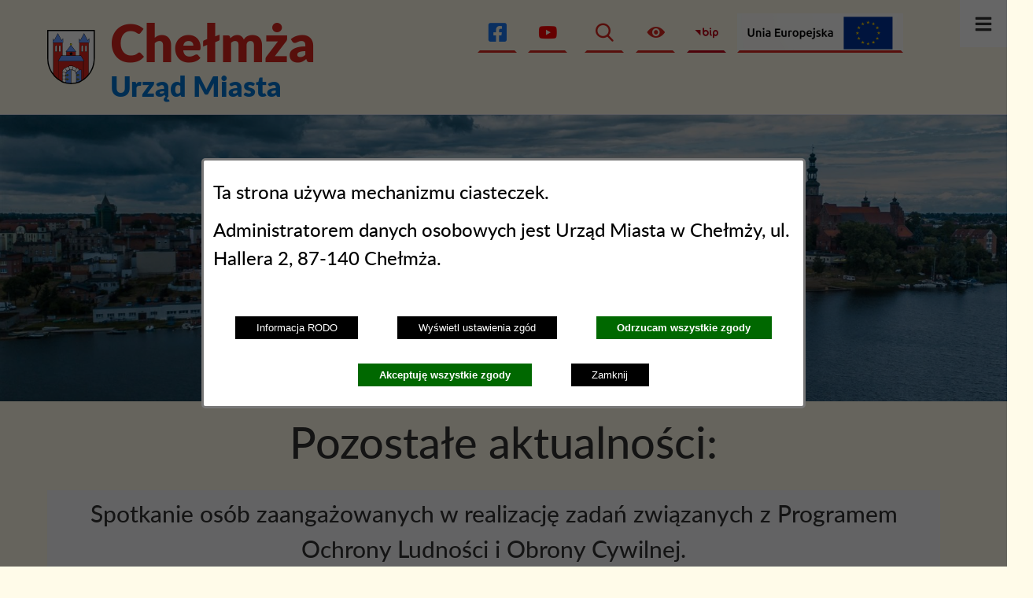

--- FILE ---
content_type: text/html; charset=utf-8
request_url: https://www.chelmza.pl/9968,polmaraton-chelmzynski?fontsize=bigger
body_size: 32659
content:
<!DOCTYPE html>
<HTML LANG="pl" DIR="ltr">
<HEAD>
<BASE href="https://www.chelmza.pl/">
<META HTTP-EQUIV="content-type" CONTENT="text/html; charset=utf-8">
<META NAME="description" CONTENT="Oficjalna strona Urzędu Miasta Chełmży">
<META NAME="keywords" CONTENT="chełmża, chelmza, jezioro, chelmzynskie, chełmżyńskie">
<META NAME="robots" CONTENT="index,follow,archive">
<META NAME="author" CONTENT="Urząd Miasta Chełmży">
<META NAME="generator" CONTENT="netadmin v7.32 | extranet internet creator | www.extranet.pl">
<META NAME="google-site-verification" CONTENT="CQCd1RfRMV4V1D31YlUi2dBg5bFBn51EBBDdwUAbxOQ">
<META NAME="viewport" CONTENT="width=device-width, initial-scale=1">
<TITLE>Półmaraton Chełmżyński | Chełmża Urząd Miasta</TITLE>
<LINK REL="alternate" HREF="https://www.chelmza.pl/lang,pl" HREFLANG="pl">
<LINK REL="alternate" HREF="https://www.chelmza.pl/lang,en" HREFLANG="en">
<LINK REL="manifest" HREF="https://www.chelmza.pl/manifest.webmanifest">
<LINK REL="stylesheet" HREF="css,css/system_default.css" MEDIA="all" TYPE="text/css" INTEGRITY="sha256-+NesxqEGT2Mnb5VXyW96eR1d8I49837uL19TfRVNQSE=" CROSSORIGIN="anonymous">
<LINK REL="stylesheet" HREF="css,css/print.css" MEDIA="print" TYPE="text/css" INTEGRITY="sha256-Qlz0DVdb8K1GlbtsuapZOdSeQ+7IYY8ELlghlHFDH8w=" CROSSORIGIN="anonymous">
<LINK REL="stylesheet" HREF="css,skory/default/style.css" MEDIA="all" TYPE="text/css">
<LINK REL="icon" HREF="https://www.chelmza.pl/favicon.ico" TYPE="image/x-icon">
<LINK REL="search" HREF="https://www.chelmza.pl/redir,opensearch?jezyk=1" TYPE="application/opensearchdescription+xml">
<LINK REL="home" HREF="https://www.chelmza.pl/">
<LINK REL="stylesheet" HREF="css,js/fancybox3/jquery.fancybox.min.css" MEDIA="all" TYPE="text/css" INTEGRITY="sha256-Vzbj7sDDS/woiFS3uNKo8eIuni59rjyNGtXfstRzStA=" CROSSORIGIN="anonymous">
<LINK REL="stylesheet" HREF="css,js/datatables/jquery.datatables.css" MEDIA="all" TYPE="text/css" INTEGRITY="sha256-LBdcGBvtLXuOq7xLyqkjsKqZ1ncoD7jBKAtoJEa/33k=" CROSSORIGIN="anonymous">
<LINK REL="stylesheet" HREF="css,js/bootstrap-datetimepicker/bootstrap-datetimepicker.css" MEDIA="all" TYPE="text/css" INTEGRITY="sha256-BN3xkkUFZ6aN6GI2rfwo9QnkBljHohaWaA4rAfyiU8k=" CROSSORIGIN="anonymous">
<LINK REL="stylesheet" HREF="css,webfonts/system-font/css/system-icons.css" MEDIA="all" TYPE="text/css" INTEGRITY="sha256-k6tC61qLyGp4U7JO67Yn6ETh0f1sHJP4P7ZynCl5x88=" CROSSORIGIN="anonymous">
<LINK REL="stylesheet" HREF="css,webfonts/system-font/css/system-icons-codes.css" MEDIA="all" TYPE="text/css" INTEGRITY="sha256-l5SylbTnc/8xFKz3vgTmbUzNEGLTerC/CcyK4Q27Ow8=" CROSSORIGIN="anonymous">
<LINK REL="stylesheet" HREF="css,webfonts/system-filetypes/css/style.css" MEDIA="all" TYPE="text/css" INTEGRITY="sha256-SLQmC9y3RqHCRRMqS7Jp5stGydJiNOnhiF5IF1IqFkM=" CROSSORIGIN="anonymous">
<LINK REL="image_src" HREF="https://www.chelmza.pl/jpg,skory/site_thumb.jpg">
<LINK REL="stylesheet" HREF="css,skory/js/malihu-custom-scrollbar/jquery.mCustomScrollbar-DLA_JEDNOSTEK_PUBLICZNYCH.css" MEDIA="screen" TYPE="text/css">
<SCRIPT SRC="redir,load_javascripts" INTEGRITY="sha256-72roB4je/6OEcLQveiqqLrT6EAX7TB9/mn4WvWoEM8Q=" CROSSORIGIN="anonymous"></SCRIPT>
<SCRIPT SRC="js,skory/js/enquire.min.js" INTEGRITY="sha256-qje9y3Q4Ju7NrlxdF3/H1lUjQPG0N4/6qcgrLGERQAs=" CROSSORIGIN="anonymous"></SCRIPT>
<SCRIPT SRC="js,skory/js/malihu-custom-scrollbar/jquery.mousewheel.min.js"></SCRIPT>
<SCRIPT SRC="js,skory/js/malihu-custom-scrollbar/jquery.mCustomScrollbar.min.js"></SCRIPT>
<SCRIPT SRC="js,skory/js/jquery.OpenHideBox.js"></SCRIPT>
<SCRIPT SRC="js,skory/js/jquery.carouFredSel-6.2.1-packed.js" INTEGRITY="sha256-mTD04my0ZsG5lB9lxbYo5UjZFMQV2IV7FDNWJk+zSFU=" CROSSORIGIN="anonymous"></SCRIPT>
<SCRIPT SRC="js,skory/js/jquery.touchSwipe.min.js" INTEGRITY="sha256-O/B0wnlR7cxw5dKU3th960rRH/zdbwuEWqu90RX8hW0=" CROSSORIGIN="anonymous"></SCRIPT>
<SCRIPT><!--//--><![CDATA[//><!--
function dataTablesInit(selector){
	var counter=0;
	var objectsTable=new Array;
	$(selector).each(function(){
		var isSort = $(this).is('.sortuj,.sortable');
		var isSzukaj = $(this).hasClass('szukaj');
		var isWszystko = $(this).hasClass('wszystko');
		var isNieInfo = $(this).hasClass('nieinfo'); // działa jedynie na wykazach stronicowanych
		if ($('thead th.sortasc, thead th.sortdesc', this).length==0) {
			_order=[];
		} else {
			_order=[
				[
					($('thead th.sortasc, thead th.sortdesc', this).index()),
					(($('thead th.sortdesc', this).length==0) ? 'asc' : 'desc')
				]
			];
		}
		objRef=$(this).DataTable({
			'oLanguage': {
				'sUrl': 'txt,js/datatables/lang/1.txt'
			},
			'responsive': true,
			'bSortClasses': false,
			'bPaginate': !isWszystko,
			'iDisplayLength': isWszystko ? -1 : 25,
			'bInfo': (!isWszystko && !isNieInfo),
			'bFilter': isSzukaj,
			'sDom': 'Rlfrtip',
			'bSort': isSort,
			'order': _order,
			'stateSave': true,
			'fnDrawCallback': function(oSettings, json) {
				// wyłączenie sortowania/wyszukiwania dla kolumn <th> z klasą nosort/nosearch
				$(this).find('thead th').each( function (key, value) {
					if ($(this).hasClass('nosort')) {
						oSettings.aoColumns[key].bSortable=false;
						$(this).removeClass(oSettings.oClasses.sSortAsc+' '+oSettings.oClasses.sSortDesc+' '+oSettings.aoColumns[key].sSortingClass);
						$(this).addClass( oSettings.oClasses.sSortableNone );
					}
					if ($(this).hasClass('nosearch')) {
						oSettings.aoColumns[key].bSearchable=false;
					}
				} );
			}
		});
		objectsTable[counter]=objRef;
		counter++;
	});
	return objectsTable;
}
function UserConsentShow() {
			$.fancybox.close();
			$.fancybox.open({
				src: '#user_consentBox',
				type: 'inline'
			});
		}
function UserConsentClose() {
			$.fancybox.close();
		}
function SwapSectionCols() {
	var tmp = $('.cols', '#wrapperSectionCols').eq(0).detach();
	$('.cols', '#wrapperSectionCols').after(tmp);
}
window.onload = function(e) { 
$('#mapa_73100_box').html('<iframe id="mapa_73100_iframe" width="100%" height="400" frameborder="0" scrolling="no" marginheight="0" marginwidth="0" src="https://www.google.com/maps/embed?pb=!1m14!1m8!1m3!1d9563.011403838073!2d18.6100835!3d53.1864132!3m2!1i1024!2i768!4f13.1!3m3!1m2!1s0x0%3A0x566949b19f69040d!2zVXJ6xIVkIE1pYXN0YSBDaGXFgm3FvGE!5e0!3m2!1spl!2spl!4v1563887019185!5m2!1spl!2spl" title="Urząd Miasta Chełmża"><'+'/iframe>');
 }
//--><!]]></SCRIPT>
<STYLE><!--/*--><![CDATA[/*><!--*/
body { font-size: 2em; }
/*]]>*/--></STYLE>
</HEAD>
<BODY class="user_info user_consent_refuse_available user_consent sub pl color2 fontsize_bigger">
<section id="user_infoBox" role="alert"><div class="user_infoBox_overlay"></div><form id="user_info_form" action="https://www.chelmza.pl/9968,polmaraton-chelmzynski?fontsize=bigger" method="post"><div><input type="hidden" name="_user_consent_fp" value="512f9c"></div><div class="user_infoBox_dialog"><div class="user_infoBox_content"><div class="user_infoBox_header"></div><div class="user_infoBox_content_text"><p>Ta strona używa mechanizmu ciasteczek.</p>
<p>Administratorem danych osobowych jest Urząd Miasta w Chełmży, ul. Hallera 2, 87-140 Chełmża.</p></div><div class="user_infoBox_content_buttons"><span id="user_info_redirect_buttonBox"><button type="submit" name="_user_info_redirect" value="1" class="user_info_button" id="user_info_redirect_button">Informacja RODO</button></span><span id="user_info_show_profile_buttonBox"><button type="button" class="user_info_button" id="user_info_show_profile_button" aria-controls="user_consentBox">Wyświetl ustawienia zgód</button></span><span id="user_info_refuse_buttonBox"><button type="submit" name="_user_consent_all_refuse" value="1" class="user_info_button user_info_refuse_button" id="user_info_refuse_button">Odrzucam wszystkie zgody</button></span><span id="user_info_accept_buttonBox"><button type="submit" name="_user_consent_all_accept" value="1" class="user_info_button user_info_accept_button" id="user_info_accept_button">Akceptuję wszystkie zgody</button></span><span id="user_info_closeBox"><button type="button" class="user_info_button user_info_close_button" id="user_info_close">Zamknij</button></span></div></div></div></form></section><section id="user_consentBox" class="system_hide" role="dialog" aria-modal="true" aria-labelledby="user_consentBox_header" aria-describedby="user_consentBox_content_text"><form action="https://www.chelmza.pl/9968,polmaraton-chelmzynski?fontsize=bigger" method="post" id="user_consent_form"><div><input type="hidden" name="_user_consent_fp" value="512f9c"></div><h2 class="user_consentBox_header" id="user_consentBox_header">Ustawienia zgód</h2><div class="user_consentBox_content"><div class="user_consentBox_content_text" id="user_consentBox_content_text"></div><div class="user_consentBox_content_consent"><ul class="system_ul"><li class="user_consent_item"><p class="user_consent_item_name">Pliki ciastek (z ang. cookies) niezbędne do świadczenia usług drogą elektroniczną</p><p class="user_consent_item_opis">Niezbędne pliki ciastek (z ang. cookies) umożliwiają korzystanie z podstawowych funkcji strony internetowej - bez nich nie byłoby możliwe prawidłowe korzystanie z niniejszej strony internetowej.</p><p class="user_consent_item_opis_dodatkowy"><a href="#_user_consent_system_more" class="user_consent_item_opis_dodatkowy_link" role="button" aria-controls="_user_consent_system_more" aria-haspopup="false" aria-expanded="false" data-expanded-true="schowaj wykaz wykorzystywanych ciasteczek" data-expanded-false="wyświetl wykaz wykorzystywanych ciasteczek"><span>wyświetl wykaz wykorzystywanych ciasteczek</span> <span class="system-icon system-icon-down-open"><!--//--></span></a></p><div id="_user_consent_system_more" class="system_hide user_consent_item_opis_dodatkowy_content"><table class="tabela wszystko" style="border-collapse: collapse; border-width: 1px; border-style: solid; width: 100%; border-spacing: 1px;"><caption><strong>Wykaz wykorzystywanych ciastek</strong></caption>
<thead>
<tr>
<th style="border-width: 1px; padding: 5px; width: 8.46033%;" scope="col">Nazwa ciastka</th>
<th style="border-width: 1px; padding: 5px; width: 10.0368%;" scope="col">Dostawca / domena</th>
<th style="border-width: 1px; padding: 5px; width: 8.67052%;" scope="col">Okres przechowywania</th>
<th style="border-width: 1px; padding: 5px; width: 72.8324%;" scope="col">Opis ciastka</th>
</tr>
</thead>
<tbody>
<tr>
<td style="border-width: 1px; padding: 5px; width: 8.46033%;">_nsid</td>
<td style="border-width: 1px; padding: 5px; width: 10.0368%;">serwer hostingowy / bieżąca domena</td>
<td style="border-width: 1px; padding: 5px; width: 8.67052%;">1 dzień</td>
<td style="border-width: 1px; padding: 5px; width: 72.8324%;">Ciastko generowane przez mechanizm CMS na potrzeby obsługi mechanizmu zabezpieczania przed wywołaniami strony przez np. boty rozsyłające spam.</td>
</tr>
<tr>
<td style="border-width: 1px; padding: 5px; width: 8.46033%;">_cp</td>
<td style="border-width: 1px; padding: 5px; width: 10.0368%;">serwer hostingowy / bieżąca domena</td>
<td style="border-width: 1px; padding: 5px; width: 8.67052%;">365 dni</td>
<td style="border-width: 1px; padding: 5px; width: 72.8324%;">Ciastko zapisywane przez mechanizm CMS na potrzeby obsługi wyrażanych zgód przez użytkownika.</td>
</tr>
<tr>
<td style="border-width: 1px; padding: 5px; width: 8.46033%;">PHPSESSID</td>
<td style="border-width: 1px; padding: 5px; width: 10.0368%;">serwer hostingowy / bieżąca domena</td>
<td style="border-width: 1px; padding: 5px; width: 8.67052%;">sesja</td>
<td style="border-width: 1px; padding: 5px; width: 72.8324%;">Ciastko generowane przez aplikacje oparte na języku PHP (identyfikator ogólnego przeznaczenia używany do obsługi zmiennych sesji użytkownika). Zwykle wartość to liczba generowana losowo, sposób jej użycia może być specyficzny dla witryny, ale dobrym przykładem jest utrzymywanie statusu zalogowanego użytkownika między stronami.</td>
</tr>
<tr>
<td style="border-width: 1px; padding: 5px; width: 8.46033%;">fontsize</td>
<td style="border-width: 1px; padding: 5px; width: 10.0368%;">serwer hostingowy / bieżąca domena</td>
<td style="border-width: 1px; padding: 5px; width: 8.67052%;">30 dni</td>
<td style="border-width: 1px; padding: 5px; width: 72.8324%;">Ciastko generowane przez mechanizm CMS na potrzeby obsługi wielkości wyświetlanej czcionki.</td>
</tr>
<tr>
<td style="border-width: 1px; padding: 5px; width: 8.46033%;">jezyk_www</td>
<td style="border-width: 1px; padding: 5px; width: 10.0368%;">serwer hostingowy / bieżąca domena</td>
<td style="border-width: 1px; padding: 5px; width: 8.67052%;">sesja</td>
<td style="border-width: 1px; padding: 5px; width: 72.8324%;">Ciastko generowane przez mechanizm CMS na potrzeby obsługi wersji językowej strony.</td>
</tr>
<tr>
<td style="border-width: 1px; padding: 5px; width: 8.46033%;">licznikX</td>
<td style="border-width: 1px; padding: 5px; width: 10.0368%;">serwer hostingowy / bieżąca domena</td>
<td style="border-width: 1px; padding: 5px; width: 8.67052%;">sesja</td>
<td style="border-width: 1px; padding: 5px; width: 72.8324%;">Ciastko generowane przez mechanizm CMS na potrzeby obsługi podstawowych statystyk odwiedzin strony (zapis X przyjmuje postać liczby).</td>
</tr>
<tr>
<td style="border-width: 1px; padding: 5px; width: 8.46033%;">licznik[X]</td>
<td style="border-width: 1px; padding: 5px; width: 10.0368%;">serwer hostingowy / bieżąca domena</td>
<td style="border-width: 1px; padding: 5px; width: 8.67052%;">15 minut</td>
<td style="border-width: 1px; padding: 5px; width: 72.8324%;">Ciastko generowane przez mechanizm CMS na potrzeby obsługi podstawowych statystyk odwiedzin strony (zapis X przyjmuje postać liczby).</td>
</tr>
<tr>
<td style="border-width: 1px; padding: 5px; width: 8.46033%;">wersja_gui</td>
<td style="border-width: 1px; padding: 5px; width: 10.0368%;">serwer hostingowy / bieżąca domena</td>
<td style="border-width: 1px; padding: 5px; width: 8.67052%;">sesja</td>
<td style="border-width: 1px; padding: 5px; width: 72.8324%;">Ciastko generowane przez mechanizm CMS na potrzeby obsługi wybranej wizualizacji strony.</td>
</tr>
<tr>
<td style="border-width: 1px; padding: 5px; width: 8.46033%;">bnr[X]</td>
<td style="border-width: 1px; padding: 5px; width: 10.0368%;">serwer hostingowy / bieżąca domena</td>
<td style="border-width: 1px; padding: 5px; width: 8.67052%;">od 1 minuty</td>
<td style="border-width: 1px; padding: 5px; width: 72.8324%;">Ciastko generowane przez mechanizm CMS na potrzeby obsługi wyświetlania banerów z ustawionym czasem karencji (zapis X przyjmuje postać liczby).</td>
</tr>
<tr>
<td style="border-width: 1px; padding: 5px; width: 8.46033%;">kalendarium_rok,<br>kalendarium_miesiac</td>
<td style="border-width: 1px; padding: 5px; width: 10.0368%;">serwer hostingowy / bieżąca domena</td>
<td style="border-width: 1px; padding: 5px; width: 8.67052%;">1 dzień</td>
<td style="border-width: 1px; padding: 5px; width: 72.8324%;">Ciastko zapisywane przez mechanizm CMS na potrzeby filtrowania wydarzeń przez użytkownika (moduł kalendarium).</td>
</tr>
<tr>
<td style="border-width: 1px; padding: 5px; width: 8.46033%;">login, haslo</td>
<td style="border-width: 1px; padding: 5px; width: 10.0368%;">serwer hostingowy / bieżąca domena</td>
<td style="border-width: 1px; padding: 5px; width: 8.67052%;">sesja</td>
<td style="border-width: 1px; padding: 5px; width: 72.8324%;">Ciastko generowane przez mechanizm CMS na potrzeby obsługi sesji zalogowanego użytkownika (moduł intranet).</td>
</tr>
<tr>
<td style="border-width: 1px; padding: 5px; width: 8.46033%;">ogloszenia_access</td>
<td style="border-width: 1px; padding: 5px; width: 10.0368%;">serwer hostingowy / bieżąca domena</td>
<td style="border-width: 1px; padding: 5px; width: 8.67052%;">sesja</td>
<td style="border-width: 1px; padding: 5px; width: 72.8324%;">Ciastko generowane przez mechanizm CMS na potrzeby obsługi sesji wywołania ogłoszenia (moduł ogłoszenia).</td>
</tr>
</tbody>
</table></div></li><li class="user_consent_item"><p class="user_consent_item_name"><input type="hidden" name="_user_consent[ga]" value="0"><input type="checkbox" id="_user_consent_ga" name="_user_consent[ga]" value="1" class="user_consent_checkbox"> <label for="_user_consent_ga" class="user_consent_item_nazwa">Narzędzia analityczne firmy Google</label></p><p class="user_consent_item_opis">Strona korzysta z usługi analitycznej firmy Google, która pozwala na gromadzenie, przeglądanie oraz analizę statystyk związanych z aktywnością użytkowników. Usługa Google Analytics gromadzi informacje na temat Twojej aktywności na stronie w tym adres IP. Informacje te mogą być wykorzystywane przez firmę Google przy budowaniu Twojego profilu użytkownika. Wyrażenie zgody jest dobrowolne i można je w każdym momencie wycofać.</p><p class="user_consent_item_opis_dodatkowy"><a href="#_user_consent_ga_more" class="user_consent_item_opis_dodatkowy_link" role="button" aria-controls="_user_consent_ga_more" aria-haspopup="false" aria-expanded="false" data-expanded-true="schowaj dodatkowe informacje" data-expanded-false="wyświetl dodatkowe informacje"><span>wyświetl dodatkowe informacje</span> <span class="system-icon system-icon-down-open"><!--//--></span></a></p><div id="_user_consent_ga_more" class="system_hide user_consent_item_opis_dodatkowy_content"><p>Wykaz wykorzystywanych ciastek został przedstawiony w artykule <a href="https://developers.google.com/analytics/devguides/collection/ga4/tag-options?hl=pl" rel="noopener" class="external_blank" title="link zostanie otworzony w nowym oknie/karcie przeglądarki">"Tagowanie na potrzeby Google Analytics"</a> na stronach firmy Google.</p></div><p class="user_consent_item_link"><a href="https://policies.google.com/privacy?hl=pl" class="external_blank">Polityka prywatności firmy Google</a></p></li></ul></div></div><div class="user_consentBox_content_buttons"><span id="user_consent_save_buttonBox"><button type="submit" name="_user_consent_save_profile" value="1" class="user_consent_button" id="user_consent_save_button">Zapisz i zamknij</button></span><span id="user_consent_refuse_buttonBox"><button type="submit" name="_user_consent_all_refuse" value="1" class="user_consent_button user_consent_refuse_button" id="user_consent_refuse_button">Akceptuję tylko niezbędne pliki ciastek</button></span><span id="user_consent_accept_buttonBox"><button type="submit" name="_user_consent_all_accept" value="1" class="user_consent_button user_consent_accept_button" id="user_consent_accept_button">Akceptuję wszystkie zgody</button></span><span id="user_consent_closeBox"><button type="button" class="user_consent_button" id="user_consent_close">Ukryj ustawienia zgód</button></span></div></form></section><div id="shortcut-box" class="shortcut-box"><ul class="shortcut-box__list"><li class="shortcut-box__item"><a class="shortcut-box__link shortcut-box__link--homepage" href="./" accesskey="1">Przejdź do strony głównej</a></li><li class="shortcut-box__item"><a class="shortcut-box__link shortcut-box__link--menu scroll" href="https://www.chelmza.pl/9968,polmaraton-chelmzynski?fontsize=bigger#wrapperSectionMenuRwd" accesskey="2">Przejdź do menu głównego</a></li><li class="shortcut-box__item"><a class="shortcut-box__link shortcut-box__link--content scroll" href="https://www.chelmza.pl/9968,polmaraton-chelmzynski?fontsize=bigger#PageContent" accesskey="3">Przejdź do treści strony</a></li><li class="shortcut-box__item"><a class="shortcut-box__link shortcut-box__link--sitemap" href="redir,struktura_serwisu" accesskey="4">Przejdź do mapy serwisu</a></li><li class="shortcut-box__item"><a class="shortcut-box__link shortcut-box__link--search scroll" href="https://www.chelmza.pl/9968,polmaraton-chelmzynski?fontsize=bigger#wrapperSectionSearch" accesskey="5">Przejdź do wyszukiwarki</a></li><li class="shortcut-box__item"><a class="shortcut-box__link shortcut-box__link--a11y scroll" href="https://www.chelmza.pl/9968,polmaraton-chelmzynski?fontsize=bigger#wrapperSectionWCAG" accesskey="6">Przejdź do ułatwień dostępu</a></li><li class="shortcut-box__item"><a class="shortcut-box__link shortcut-box__link--wcag" href="9866,deklaracja-dostepnosci" accesskey="0">Deklaracja Dostępności</a></li></ul></div>
<div id="mainWrapper">

<!-- SECTION TOPBAR -->
<div class="wrapper" id="wrapperSectionTopBar">
    <div class="wrapperContent">
        <h1 class="logo floatLeft">
            <a href="./">
                                <span class="big">Chełmża</span>
                <span class="small">Urząd Miasta</span>
            </a>
        </h1>
        <div class="iconsBox floatRight">
            <ul class="ul hide showHide hc_hide">
                <li class="hc_hide">
                    <a class="optionsToggle" href="#" title="Pokaż/ukryj opcje">
                        <span class="icon icon-cog"><!-- // --></span>
                        <span class="hide">Pokaż/ukryj opcje</span>
                    </a>
                </li>
            </ul>
            <div class="box">
                <div class="scroll">
                    <ul class="ul right icons icons-top-list" id="icons-top-list">

                        
                            <!-- SOCIAL MEDIA LIST -->
                            <li class="inlineBlock">
                                <ul class="ul social-media-list group-list">
                            <li class="inlineBlock"><a title="Profil w serwisie Facebook" href="./9896,profil-w-serwisie-facebook" class="external_blank"><span class="icon icon-facebook"><!-- //--></span><span class="hide">Profil w serwisie Facebook</span></a></li><li class="inlineBlock"><a title="Profil w serwisie YouTube" href="./9897,profil-w-serwisie-youtube" class="external_blank"><span class="icon icon-youtube"><!-- //--></span><span class="hide">Profil w serwisie YouTube</span></a></li>
                                </ul>
                            </li>
                            <!-- END SOCIAL MEDIA LIST -->
                                                    <!-- ACCESSABILITY LIST -->
                        <li class="inlineBlock">
                            <ul class="ul accessability-list group-list">
                                <li class="inlineBlock search">
                                    <a title="Wyszukiwarka" href="#wrapperSectionSearch" class="icon icon-search" role="button" aria-controls="wrapperSectionSearch"><span class="hide">Wyszukiwarka</span></a>

                                    <!-- SECTION SEARCH -->
                                    <div id="wrapperSectionSearch" class="hide">
                                        <h2 class="hide_WCAG">Wyszukiwarka</h2>
                                        <form method="get" id="searchForm" action="redir,szukaj?jezyk=1">
											<div><input type="hidden" name="_session_antiCSRF" value="7ba8230b8223bf908caf710130d9bdfa3853f87764e96049e6ca217df0ada09c5b5cf5"></div>											<div><input type="hidden" name="szukaj_wyniki" value="1"></div>
                                            <fieldset>
                                                <legend class="hide">Wyszukiwarka:</legend>
                                                <div class="table width100">
                                                    <div class="tableCell searchTerm">
                                                        <label for="searchInput" class="hide_WCAG">Szukaj</label>
                                                        <input id="searchInput" type="search" name="szukaj" value="" placeholder="Wyszukaj w serwisie..." required minlength="3">
                                                    </div>
                                                    <div class="tableCell submit">
                                                        <button id="searchSubmit" type="submit">Szukaj</button>
                                                    </div>
                                                </div>
                                            </fieldset>
                                        </form>
                                    </div>
                                                                        <!-- END SECTION SEARCH -->
                                </li>
                                <li class="inlineBlock wcag">
                                    <a title="Ułatwienia dostępu" href="#wrapperSectionWCAG" class="icon icon-eye" role="button" aria-controls="wrapperSectionWCAG"><span class="hide">Ułatwienia dostępu</span></a>
                                    <!-- SECTION WCAG -->
                                    <div id="wrapperSectionWCAG"><h2 class="hide_WCAG">Ułatwienia dostępu</h2><ul class="ul table width100"><li class="tableCell wcagA"><a title="zmień wielkość czcionki: domyślna wielkość czcionki" href="/9968,polmaraton-chelmzynski?&amp;fontsize=normal"><span><span class="hc_hide">A</span><span class="hide_WCAG"> domyślna wielkość czcionki</span></span></a></li><li class="tableCell wcagAA"><a title="zmień wielkość czcionki: duża wielkość czcionki" href="/9968,polmaraton-chelmzynski?&amp;fontsize=big"><span><span class="hc_hide">A</span><span class="hide_WCAG"> duża wielkość czcionki</span></span></a></li><li class="tableCell wcagAAA"><a title="zmień wielkość czcionki: największa wielkość czcionki" href="/9968,polmaraton-chelmzynski?&amp;fontsize=bigger" class="active"><span><span class="hc_hide">A</span><span class="hide_WCAG"> największa wielkość czcionki</span></span></a></li><li class="tableCell wcag-other-options _option_extend_letter_spacing_switch_on"><a href="/9968,polmaraton-chelmzynski?fontsize=bigger&amp;switch_extend_letter_spacing=on" title="przełącznik zmieniający odstęp pomiędzy znakami" role="switch" aria-checked="false"><span><span class="icon icon-extend-letter_spacing-on"><!-- // --></span> <span class="hide_WCAG" role="tooltip">zwiększenie odstępu pomiędzy znakami</span></span></a></li><li class="tableCell wcag-other-options _option_extend_word_spacing_switch_on"><a href="/9968,polmaraton-chelmzynski?fontsize=bigger&amp;switch_extend_word_spacing=on" title="przełącznik zmieniający odstęp pomiędzy wyrazami" role="switch" aria-checked="false"><span><span class="icon icon-extend-word_spacing-on"><!-- // --></span> <span class="hide_WCAG" role="tooltip">zwiększenie odstępu pomiędzy wyrazami</span></span></a></li><li class="tableCell wcag-other-options _option_extend_line_height_switch_on"><a href="/9968,polmaraton-chelmzynski?fontsize=bigger&amp;switch_extend_line_height=on" title="przełącznik zmieniający interlinię" role="switch" aria-checked="false"><span><span class="icon icon-extend-line_height-on"><!-- // --></span> <span class="hide_WCAG" role="tooltip">zwiększenie interlinii</span></span></a></li><li class="tableCell wcag-other-options _option_underline_link_switch_on"><a href="/9968,polmaraton-chelmzynski?fontsize=bigger&amp;switch_underline_link=on" title="przełącznik zmieniający wyświetlanie linków" role="switch" aria-checked="false"><span><span class="icon icon-underline-link-on"><!-- // --></span> <span class="hide_WCAG" role="tooltip">wymuszenie podkreślenia linków</span></span></a></li><li class="tableCell wcagHC"><a title="Powrót do domyślnej wersji strony zawsze po wybraniu linku 'Graficzna wersja strony' znajdującego się w górnej części witryny." href="./skin,hc"><span class="icon icon-eye"></span><span class="wcagHCText hide">Wysoki kontrast</span></a></li></ul></div>                                    <!-- END SECTION WCAG -->

                                </li>
                            </ul>
                        </li>
                        <!-- END ACCESSABILITY LIST -->

                        <!-- OTHER ICONS LIST -->
                        <li class="inlineBlock">
                            <ul class="ul other-icons-list group-list">
                                <li class="inlineBlock"><a title="Biuletyn Informacji Publicznej" href="./9895,biuletyn-informacji-publicznej" class="icon icon-bip external_blank"><span class="hide_WCAG">Biuletyn Informacji Publicznej</span></a></li><li class="inlineBlock"><a title="Unia Europejska" href="./9898,unia-europejska" class="icon-img icon-eu external_blank"><span class="hide_WCAG">Unia Europejska</span></a></li>                            </ul>
                        </li>
                        <!-- END OTHER ICONS LIST -->
                    </ul>
                </div>
            </div>
        </div>
                <div class="floatClear"></div>
    </div>
</div>
<!-- END SECTION TOPBAR -->

<!-- SECTION MEGA MENU -->
<div class="wrapper" id="wrapperSectionMegaMenu">

    <h2 class="hide_WCAG">Menu</h2>
    <div class="menu-top hc_hide" id="menu-top">
        <!-- MENU -->
        <div id="menuWrapper">
            <nav class="nav" id="nav">
                <div class="menuBox" style="display: block;">
                    <div class="wrapperContent">
                        	<ul class="ul menu menu0 navMenu main__0" role="menubar"><li class="menuItem submenuItemOff noSubpages NEWS" role="presentation"><a class="item item0" href="9865,aktualnosci" role="menuitem"><span>Aktualności</span></a></li>
<li class="menuItem submenuItemOff hasSubpages color1" role="presentation"><a class="item item0" href="9867,mieszkaniec" role="menuitem"><span>Mieszkaniec</span></a>		<ul class="ul subMenu menudef main__def" role="menu"><li class="menuItem submenuItemOff noSubpages" role="presentation"><a class="item item1" href="9934,fundusze-europejskie" role="menuitem"><span class="icon icon-arrow-right"></span><span>Fundusze Europejskie</span></a></li>
<li class="menuItem submenuItemOff noSubpages" role="presentation"><a class="item item1" href="9965,ostrzezenia-meteo" role="menuitem"><span class="icon icon-arrow-right"></span><span>OSTRZEŻENIA METEO !</span></a></li>
<li class="menuItem submenuItemOff noSubpages" role="presentation"><a class="item item1" href="9951,jednostki-organizacyjne-miasta" role="menuitem"><span class="icon icon-arrow-right"></span><span>Jednostki Organizacyjne Miasta</span></a></li>
<li class="menuItem submenuItemOff noSubpages" role="presentation"><a class="item item1 external_blank" href="10037,wybory" role="menuitem"><span class="icon icon-arrow-right"></span><span>Wybory</span></a></li>
<li class="menuItem submenuItemOff noSubpages" role="presentation"><a class="item item1" href="9868,mieszkaniec-kontakt" role="menuitem"><span class="icon icon-arrow-right"></span><span>Mieszkaniec - Kontakt</span></a></li>
<li class="menuItem submenuItemOff noSubpages" role="presentation"><a class="item item1" href="10026,mieszkaniec-oswiata" role="menuitem"><span class="icon icon-arrow-right"></span><span>Mieszkaniec - Oświata</span></a></li>
<li class="menuItem submenuItemOff noSubpages" role="presentation"><a class="item item1" href="9935,ochrona-danych-rodo" role="menuitem"><span class="icon icon-arrow-right"></span><span>Ochrona Danych - RODO</span></a></li>
<li class="menuItem submenuItemOff noSubpages" role="presentation"><a class="item item1 external_blank" href="9938,szkolenie" role="menuitem"><span class="icon icon-arrow-right"></span><span>Szkolenie</span></a></li>
<li class="menuItem submenuItemOff noSubpages" role="presentation"><a class="item item1" href="9943,mieszkaniec-zdrowie" role="menuitem"><span class="icon icon-arrow-right"></span><span>Mieszkaniec - Zdrowie</span></a></li>
<li class="menuItem submenuItemOff noSubpages" role="presentation"><a class="item item1" href="9946,bezpieczenstwo" role="menuitem"><span class="icon icon-arrow-right"></span><span>Bezpieczeństwo</span></a></li>
<li class="menuItem submenuItemOff noSubpages" role="presentation"><a class="item item1" href="9956,czyste-powietrze" role="menuitem"><span class="icon icon-arrow-right"></span><span>Czyste powietrze</span></a></li>
<li class="menuItem submenuItemOff noSubpages" role="presentation"><a class="item item1" href="9957,cmentarz-komunalny" role="menuitem"><span class="icon icon-arrow-right"></span><span>Cmentarz komunalny</span></a></li>
<li class="menuItem submenuItemOff noSubpages" role="presentation"><a class="item item1 external_blank" href="9958,rodzinne-ogrody-dzialkowe" role="menuitem"><span class="icon icon-arrow-right"></span><span>Rodzinne Ogrody Działkowe</span></a></li>
<li class="menuItem submenuItemOff noSubpages" role="presentation"><a class="item item1 external_blank" href="9959,odpady-komunalne" role="menuitem"><span class="icon icon-arrow-right"></span><span>Odpady komunalne</span></a></li>
<li class="menuItem submenuItemOff noSubpages" role="presentation"><a class="item item1 external_blank" href="9960,towarzystwo-przyjaciol-chelmzy" role="menuitem"><span class="icon icon-arrow-right"></span><span>Towarzystwo Przyjaciół Chełmży</span></a></li>
<li class="menuItem submenuItemOff noSubpages" role="presentation"><a class="item item1" href="9893,wiadomosci-z-ratusza" role="menuitem"><span class="icon icon-arrow-right"></span><span>Wiadomości z Ratusza</span></a></li>
<li class="menuItem submenuItemOff noSubpages" role="presentation"><a class="item item1 external_blank" href="9999,organizacje-pozarzadowe" role="menuitem"><span class="icon icon-arrow-right"></span><span>Organizacje pozarządowe</span></a></li>
<li class="menuItem submenuItemOff noSubpages" role="presentation"><a class="item item1" href="10006,rewitalizacja" role="menuitem"><span class="icon icon-arrow-right"></span><span>Rewitalizacja</span></a></li>
<li class="menuItem submenuItemOff noSubpages" role="presentation"><a class="item item1" href="10046,ziemia-gotyku" role="menuitem"><span class="icon icon-arrow-right"></span><span>Ziemia Gotyku</span></a></li>
<li class="menuItem submenuItemOff noSubpages" role="presentation"><a class="item item1 external_blank" href="10048,budzet-obywatelski" role="menuitem"><span class="icon icon-arrow-right"></span><span>Budżet Obywatelski</span></a></li>
<li class="menuItem submenuItemOff noSubpages" role="presentation"><a class="item item1" href="10051,informacje" role="menuitem"><span class="icon icon-arrow-right"></span><span>Informacje</span></a></li>
<li class="menuItem submenuItemOff noSubpages" role="presentation"><a class="item item1" href="10052,mkrpa" role="menuitem"><span class="icon icon-arrow-right"></span><span>MKRPA</span></a></li>
<li class="menuItem submenuItemOff noSubpages" role="presentation"><a class="item item1" href="10145,urzad-miasta" role="menuitem"><span class="icon icon-arrow-right"></span><span>Urząd Miasta</span></a></li>
<li class="menuItem submenuItemOff noSubpages" role="presentation"><a class="item item1" href="10169,pomoc-ukrainie" role="menuitem"><span class="icon icon-arrow-right"></span><span>Pomoc Ukrainie</span></a></li>
<li class="menuItem submenuItemOff noSubpages" role="presentation"><a class="item item1 external_blank" href="10184,cieple-mieszkanie" role="menuitem"><span class="icon icon-arrow-right"></span><span>Ciepłe Mieszkanie</span></a></li>
<li class="menuItem submenuItemOff noSubpages" role="presentation"><a class="item item1" href="10196,mieszkaniec-obwodnica" role="menuitem"><span class="icon icon-arrow-right"></span><span>Mieszkaniec - Obwodnica</span></a></li>
<li class="menuItem submenuItemOff noSubpages" role="presentation"><a class="item item1" href="10207,informacje-z-zus" role="menuitem"><span class="icon icon-arrow-right"></span><span>Informacje z ZUS</span></a></li>
<li class="menuItem submenuItemOff noSubpages" role="presentation"><a class="item item1" href="10285,dostepnosc-podmiotu-publicznego-w-tym-dla-osob-ze-szczegolnymi-potrzebami" role="menuitem"><span class="icon icon-arrow-right"></span><span>Dostępność podmiotu publicznego w tym dla osób ze szczególnymi potrzebami</span></a></li>
<li class="menuItem submenuItemOff noSubpages" role="presentation"><a class="item item1" href="10300,mieszkaniec-strategie-rozwoju-dla-metropolii-torunskiej" role="menuitem"><span class="icon icon-arrow-right"></span><span>Mieszkaniec - Strategie rozwoju dla Metropolii Toruńskiej</span></a></li>
		</ul>
		</li>
<li class="menuItem submenuItemOn selected hasSubpages color2" role="presentation"><a class="item item0" href="9878,turysta" role="menuitem"><span>Turysta</span></a>		<ul class="ul subMenu menudef main__def" role="menu"><li class="menuItem submenuItemOff noSubpages" role="presentation"><a class="item item1" href="9880,historia-miasta" role="menuitem"><span class="icon icon-arrow-right"></span><span>Historia Miasta</span></a></li>
<li class="menuItem submenuItemOff noSubpages" role="presentation"><a class="item item1" href="9881,atrakcje-turystyczne" role="menuitem"><span class="icon icon-arrow-right"></span><span>Atrakcje turystyczne</span></a></li>
<li class="menuItem submenuItemOff noSubpages" role="presentation"><a class="item item1" href="9945,turysta-sport" role="menuitem"><span class="icon icon-arrow-right"></span><span>Turysta - Sport</span></a></li>
<li class="menuItem submenuItemOnCurrent selected noSubpages" role="presentation"><a class="item item1" href="9968,polmaraton-chelmzynski" role="menuitem"><span class="icon icon-arrow-right"></span><span>Półmaraton Chełmżyński</span></a></li>
<li class="menuItem submenuItemOff noSubpages" role="presentation"><a class="item item1" href="9998,zabytki" role="menuitem"><span class="icon icon-arrow-right"></span><span>Zabytki</span></a></li>
<li class="menuItem submenuItemOff noSubpages" role="presentation"><a class="item item1" href="10092,dni-chelmzy" role="menuitem"><span class="icon icon-arrow-right"></span><span>Dni Chełmży</span></a></li>
<li class="menuItem submenuItemOff noSubpages" role="presentation"><a class="item item1" href="10177,wirtualny-spacer" role="menuitem"><span class="icon icon-arrow-right"></span><span>Wirtualny spacer</span></a></li>
		</ul>
		</li>
<li class="menuItem submenuItemOff hasSubpages color3" role="presentation"><a class="item item0" href="9882,przedsiebiorca" role="menuitem"><span>Przedsiębiorca</span></a>		<ul class="ul subMenu menudef main__def" role="menu"><li class="menuItem submenuItemOff noSubpages" role="presentation"><a class="item item1 external_blank" href="9883,przetargi" role="menuitem"><span class="icon icon-arrow-right"></span><span>Przetargi</span></a></li>
<li class="menuItem submenuItemOff noSubpages" role="presentation"><a class="item item1" href="9884,centralna-ewidencja-dzialalnosci-gospodarczej" role="menuitem"><span class="icon icon-arrow-right"></span><span>Centralna Ewidencja Działalności Gospodarczej</span></a></li>
<li class="menuItem submenuItemOff noSubpages" role="presentation"><a class="item item1 external_blank" href="9885,wydanie-jednorazowych-zezwolen-na-sprzedaz-napojow-alkoholowych" role="menuitem"><span class="icon icon-arrow-right"></span><span>Wydanie jednorazowych zezwoleń na sprzedaż napojów alkoholowych.</span></a></li>
<li class="menuItem submenuItemOff noSubpages" role="presentation"><a class="item item1 external_blank" href="9961,wydanie-zezwolen-na-sprzedaz-napojow-alkoholowych" role="menuitem"><span class="icon icon-arrow-right"></span><span>Wydanie zezwoleń na sprzedaż napojów alkoholowych.</span></a></li>
<li class="menuItem submenuItemOff noSubpages" role="presentation"><a class="item item1 external_blank" href="9962,licencje-na-wykonywanie-transportu-drogowego-taksowka" role="menuitem"><span class="icon icon-arrow-right"></span><span>Licencje na wykonywanie transportu drogowego taksówką</span></a></li>
<li class="menuItem submenuItemOff noSubpages" role="presentation"><a class="item item1" href="10085,tarcza-antykryzysowa-2-0" role="menuitem"><span class="icon icon-arrow-right"></span><span>Tarcza antykryzysowa 2.0</span></a></li>
<li class="menuItem submenuItemOff noSubpages" role="presentation"><a class="item item1" href="10172,inkubator-przedsiebiorczosci" role="menuitem"><span class="icon icon-arrow-right"></span><span>Inkubator Przedsiębiorczości w Chełmży</span></a></li>
<li class="menuItem submenuItemOff noSubpages" role="presentation"><a class="item item1" href="10191,przedsiebiorca-informacje" role="menuitem"><span class="icon icon-arrow-right"></span><span>Przedsiębiorca - Informacje</span></a></li>
		</ul>
		</li>
	</ul>
	                    </div>
                </div>
            </nav>
        </div>
        <!-- END MENU -->
    </div>
</div>
<!-- END SECTION MEGA MENU -->

<!-- SECTION MENU RWD -->
<h2 id="menu" class="hide_WCAG">Menu</h2>
<div class="wrapper" id="wrapperSectionMenuRwd">
    <div class="wrapperContent">
        <ul class="ul ico">
            <li class="hc_hide">
                <a href="#menuWrapperRwd" role="button" class="menuToggle" aria-controls="menuWrapperRwd" aria-label="Pokaż menu" data-active-text="Ukryj menu" data-inactive-text="Pokaż menu">
                    <span class="icon icon-bars"><!-- // --></span>
                    <span class="hide_WCAG">Pokaż/ukryj menu</span>
                </a>
            </li>
        </ul>

        <div class="menuBox">
            <div class="logo">
                <a href="./">
                                        <span class="big">Chełmża</span>
                    <span class="small">Urząd Miasta</span>
                </a>
            </div>
            <div id="menuWrapperRwd">	<ul class="ul menu menu0 main__0" role="menubar"><li class="menuItem submenuItemOff noSubpages" role="presentation"><a class="item0" href="9865,aktualnosci" role="menuitem"><span>Aktualności</span></a></li>
<li class="menuItem submenuItemOff hasSubpages" role="presentation"><a class="item0" href="9867,mieszkaniec" role="menuitem"><span>Mieszkaniec</span></a>		<ul class="ul menu1 main__def" role="menu"><li class="menuItem submenuItemOff hasSubpages" role="presentation"><a class="item1" href="9934,fundusze-europejskie" role="menuitem"><span>Fundusze Europejskie</span></a>			<ul class="ul menu1 main__def" role="menu"><li class="menuItem submenuItemOff hasSubpages" role="presentation"><a class="item1" href="10013,2007-2013" role="menuitem"><span>2007 - 2013</span></a>				<ul class="ul menu1 main__def" role="menu"><li class="menuItem submenuItemOff hasSubpages" role="presentation"><a class="item1" href="10014,program-operacyjny-infrastruktura-i-srodowisko" role="menuitem"><span>Program Operacyjny Infrastruktura i Środowisko</span></a>					<ul class="ul menu1 main__def" role="menu"><li class="menuItem submenuItemOff noSubpages" role="presentation"><a class="item1" href="10017,2007-2013-co-to-jest-poiis" role="menuitem"><span>2007 - 2013 - Co to jest POIiŚ</span></a></li>
<li class="menuItem submenuItemOff noSubpages" role="presentation"><a class="item1" href="10018,program-operacyjny-infrastruktura-i-srodowisko-glowne-cele" role="menuitem"><span>Program Operacyjny Infrastruktura i Środowisko - Główne cele</span></a></li>
<li class="menuItem submenuItemOff noSubpages" role="presentation"><a class="item1" href="10019,zakres-projektu" role="menuitem"><span>Zakres projektu</span></a></li>
<li class="menuItem submenuItemOff noSubpages" role="presentation"><a class="item1" href="10020,informacje-i-aktualnosci" role="menuitem"><span>Informacje i Aktualności</span></a></li>
<li class="menuItem submenuItemOff noSubpages" role="presentation"><a class="item1" href="10021,zdjecia" role="menuitem"><span>Zdjęcia</span></a></li>
<li class="menuItem submenuItemOff noSubpages" role="presentation"><a class="item1" href="10022,program-operacyjny-infrastruktura-i-srodowisko-materialy-prasowe" role="menuitem"><span>Program Operacyjny Infrastruktura i Środowisko - Materiały prasowe</span></a></li>
<li class="menuItem submenuItemOff noSubpages" role="presentation"><a class="item1" href="10023,program-operacyjny-infrastruktura-i-srodowisko-kontakt" role="menuitem"><span>Program Operacyjny Infrastruktura i Środowisko - Kontakt</span></a></li>
<li class="menuItem submenuItemOff noSubpages" role="presentation"><a class="item1" href="10024,przydatne-adresy" role="menuitem"><span>Przydatne adresy</span></a></li>
					</ul>
					</li>
				</ul>
				</li>
<li class="menuItem submenuItemOff hasSubpages" role="presentation"><a class="item1" href="9937,2014-2020" role="menuitem"><span>2014-2020</span></a>				<ul class="ul menu1 main__def" role="menu"><li class="menuItem submenuItemOff noSubpages" role="presentation"><a class="item1" href="9970,2014-2020-fundusze-europejskie-aktualnosci" role="menuitem"><span>2014-2020 - Fundusze Europejskie - Aktualności</span></a></li>
<li class="menuItem submenuItemOff hasSubpages" role="presentation"><a class="item1" href="9971,2014-2020-realizowane-projekty" role="menuitem"><span>2014-2020 - Realizowane projekty</span></a>					<ul class="ul menu1 main__def" role="menu"><li class="menuItem submenuItemOff hasSubpages" role="presentation"><a class="item1" href="9972,europejski-fundusz-rozwoju-regionalnego" role="menuitem"><span>Europejski Fundusz Rozwoju Regionalnego</span></a>						<ul class="ul menu1 main__def" role="menu"><li class="menuItem submenuItemOff noSubpages" role="presentation"><a class="item1" href="9973,adaptacja-pomieszczen-na-potrzeby-funkcjonowania-przedszkola" role="menuitem"><span>Adaptacja pomieszczeń na potrzeby funkcjonowania przedszkola</span></a></li>
<li class="menuItem submenuItemOff noSubpages" role="presentation"><a class="item1" href="9974,kompleksowa-modernizacja-energetyczna-etap-i" role="menuitem"><span>Kompleksowa modernizacja energetyczna - Etap I</span></a></li>
<li class="menuItem submenuItemOff noSubpages" role="presentation"><a class="item1" href="9975,kompleksowa-modernizacja-energetyczna-etap-ii" role="menuitem"><span>Kompleksowa modernizacja energetyczna - Etap II</span></a></li>
<li class="menuItem submenuItemOff noSubpages" role="presentation"><a class="item1" href="9976,remont-i-modernizacja-wiezy-cisnien" role="menuitem"><span>Remont i modernizacja wieży ciśnień</span></a></li>
<li class="menuItem submenuItemOff noSubpages" role="presentation"><a class="item1" href="9977,modernizacja-oswietlenia-ulicznego" role="menuitem"><span>Modernizacja oświetlenia ulicznego</span></a></li>
<li class="menuItem submenuItemOff noSubpages" role="presentation"><a class="item1" href="9978,remont-elewacji-ratusza-remont-elewacji-ratusza" role="menuitem"><span>Remont elewacji Ratusza (Remont elewacji Ratusza)</span></a></li>
<li class="menuItem submenuItemOff noSubpages" role="presentation"><a class="item1" href="10050,termomodernizacja-budynkow-urzedu-miasta" role="menuitem"><span>Termomodernizacja budynków Urzędu Miasta</span></a></li>
<li class="menuItem submenuItemOff noSubpages" role="presentation"><a class="item1" href="10056,montaz-oze-na-budynkach-jednorodzinnych" role="menuitem"><span>Montaż OZE na budynkach jednorodzinnych</span></a></li>
<li class="menuItem submenuItemOff noSubpages" role="presentation"><a class="item1" href="10104,inkubator-przedsiebiorczosci-w-chelmzy" role="menuitem"><span>Inkubator Przedsiębiorczości w Chełmży</span></a></li>
<li class="menuItem submenuItemOff noSubpages" role="presentation"><a class="item1" href="10113,utworzenie-srodowiskowego-centrum-aktywnosci" role="menuitem"><span>Utworzenie Środowiskowego Centrum Aktywności</span></a></li>
<li class="menuItem submenuItemOff noSubpages" role="presentation"><a class="item1" href="10168,cyfrowa-gmina" role="menuitem"><span>Cyfrowa Gmina</span></a></li>
<li class="menuItem submenuItemOff noSubpages" role="presentation"><a class="item1" href="10174,modernizacja-oswietlenia-etap-ii" role="menuitem"><span>Modernizacja oświetlenia - etap II</span></a></li>
<li class="menuItem submenuItemOff noSubpages" role="presentation"><a class="item1" href="10175,montaz-oze-na-budynkach-jednorodzinnych-etap-ii" role="menuitem"><span>Montaż OZE na budynkach jednorodzinnych - etap II</span></a></li>
						</ul>
						</li>
<li class="menuItem submenuItemOff hasSubpages" role="presentation"><a class="item1" href="9980,europejski-fundusz-spoleczny" role="menuitem"><span>Europejski Fundusz Społeczny</span></a>						<ul class="ul menu1 main__def" role="menu"><li class="menuItem submenuItemOff noSubpages" role="presentation"><a class="item1" href="9981,strefa-miejskich-inspiracji" role="menuitem"><span>Strefa Miejskich Inspiracji</span></a></li>
<li class="menuItem submenuItemOff noSubpages" role="presentation"><a class="item1" href="10097,klub-rodzica-wychowanie-bez-porazek" role="menuitem"><span>Klub rodzica – wychowanie bez porażek</span></a></li>
<li class="menuItem submenuItemOff noSubpages" role="presentation"><a class="item1" href="10098,klub-otwartych-drzwi" role="menuitem"><span>Klub otwartych drzwi</span></a></li>
<li class="menuItem submenuItemOff noSubpages" role="presentation"><a class="item1" href="10100,klub-mlodziezowy-rowne-szanse" role="menuitem"><span>Klub Młodzieżowy – Równe Szanse</span></a></li>
<li class="menuItem submenuItemOff noSubpages" role="presentation"><a class="item1" href="10109,w-zdrowym-ciele-zdrowy-duch" role="menuitem"><span>W zdrowym ciele, zdrowy duch</span></a></li>
<li class="menuItem submenuItemOff noSubpages" role="presentation"><a class="item1" href="10110,uwolnij-emocje-pokaz-siebie" role="menuitem"><span>Uwolnij emocje - pokaż Siebie</span></a></li>
<li class="menuItem submenuItemOff noSubpages" role="presentation"><a class="item1" href="10111,stare-i-nowe-zabawy-podworkowe" role="menuitem"><span>Stare i nowe zabawy podwórkowe</span></a></li>
<li class="menuItem submenuItemOff noSubpages" role="presentation"><a class="item1" href="10170,projekt-klub-otwartych-drzwi-edycja-ii" role="menuitem"><span>Projekt „Klub otwartych drzwi edycja II”</span></a></li>
						</ul>
						</li>
<li class="menuItem submenuItemOff hasSubpages" role="presentation"><a class="item1" href="9982,fundusz-spojnosci" role="menuitem"><span>Fundusz Spójności</span></a>						<ul class="ul menu1 main__def" role="menu"><li class="menuItem submenuItemOff hasSubpages" role="presentation"><a class="item1" href="9983,rozbudowa-i-modernizacja-sieci-kanalizacyjnej-2014-2020" role="menuitem"><span>Rozbudowa i modernizacja sieci kanalizacyjnej 2014 - 2020</span></a>							<ul class="ul menu1 main__def" role="menu"><li class="menuItem submenuItemOff noSubpages" role="presentation"><a class="item1" href="9984,2014-2020-co-to-jest-poiis" role="menuitem"><span>2014-2020 - Co to jest POIiŚ</span></a></li>
<li class="menuItem submenuItemOff noSubpages" role="presentation"><a class="item1" href="9985,fundusz-spojnosci-glowne-cele" role="menuitem"><span>Fundusz Spójności - Główne cele</span></a></li>
<li class="menuItem submenuItemOff noSubpages" role="presentation"><a class="item1" href="9986,rozbudowa-i-modernizacja-sieci-kanalizacyjnej-i-wodociagowej-na-terenie-miasta-chelmzy-2014-2020-zakres-projektu" role="menuitem"><span>Rozbudowa i modernizacja sieci kanalizacyjnej i wodociągowej na terenie miasta Chełmży 2014-2020 - Zakres projektu</span></a></li>
<li class="menuItem submenuItemOff noSubpages" role="presentation"><a class="item1" href="9987,aktualnosci-i-zdjecia" role="menuitem"><span>Aktualności i Zdjęcia</span></a></li>
<li class="menuItem submenuItemOff noSubpages" role="presentation"><a class="item1" href="9988,fundusz-spojnosci-materialy-prasowe" role="menuitem"><span>Fundusz spójności - Materiały prasowe</span></a></li>
<li class="menuItem submenuItemOff noSubpages" role="presentation"><a class="item1" href="9989,efs-kontakt" role="menuitem"><span>EFS - Kontakt</span></a></li>
<li class="menuItem submenuItemOff noSubpages" role="presentation"><a class="item1" href="9990,zglaszanie-nieprawidlowosci-i-przydatne-adresy" role="menuitem"><span>Zgłaszanie nieprawidłowości i przydatne adresy</span></a></li>
							</ul>
							</li>
						</ul>
						</li>
<li class="menuItem submenuItemOff hasSubpages" role="presentation"><a class="item1" href="9991,europejski-fundusz-rolny-na-rzecz-rozwoju-obszarow-wiejskich" role="menuitem"><span>Europejski Fundusz Rolny na rzecz Rozwoju Obszarów Wiejskich</span></a>						<ul class="ul menu1 main__def" role="menu"><li class="menuItem submenuItemOff noSubpages" role="presentation"><a class="item1" href="9992,pomost-rekreacyjny" role="menuitem"><span>Pomost rekreacyjny</span></a></li>
<li class="menuItem submenuItemOff noSubpages" role="presentation"><a class="item1" href="10108,modernizacja-sali-chok" role="menuitem"><span>Modernizacja sali ChOK</span></a></li>
<li class="menuItem submenuItemOff noSubpages" role="presentation"><a class="item1" href="10178,oswietlenie-sceniczne" role="menuitem"><span>Oświetlenie sceniczne</span></a></li>
						</ul>
						</li>
<li class="menuItem submenuItemOff noSubpages" role="presentation"><a class="item1" href="10229,mapa-projektow-zrealizowanych-w-ramach-lokalnej-strategii-ziemi-gotyku" role="menuitem"><span>Mapa projektów zrealizowanych w ramach Lokalnej Strategii Ziemi Gotyku</span></a></li>
					</ul>
					</li>
<li class="menuItem submenuItemOff hasSubpages" role="presentation"><a class="item1" href="10000,dla-przedsiebiorcow" role="menuitem"><span>Dla przedsiębiorców</span></a>					<ul class="ul menu1 main__def" role="menu"><li class="menuItem submenuItemOff noSubpages" role="presentation"><a class="item1" href="10001,dla-przedsiebiorcow-aktualnosci" role="menuitem"><span>Dla przedsiębiorców - Aktualności</span></a></li>
					</ul>
					</li>
				</ul>
				</li>
<li class="menuItem submenuItemOff hasSubpages" role="presentation"><a class="item1" href="10256,2021-2027" role="menuitem"><span>2021-2027</span></a>				<ul class="ul menu1 main__def" role="menu"><li class="menuItem submenuItemOff hasSubpages" role="presentation"><a class="item1" href="10263,2021-2027-realizowane-projekty" role="menuitem"><span>2021-2027 - Realizowane projekty</span></a>					<ul class="ul menu1 main__def" role="menu"><li class="menuItem submenuItemOff hasSubpages" role="presentation"><a class="item1" href="10264,europejski-fundusz-rozwoju-regionalnego-efrr" role="menuitem"><span>Europejski Fundusz Rozwoju Regionalnego (EFRR)</span></a>						<ul class="ul menu1 main__def" role="menu"><li class="menuItem submenuItemOff noSubpages" role="presentation"><a class="item1" href="10265,przebudowa-stacji-uzdatniania-wody-etap-ii" role="menuitem"><span>Przebudowa Stacji Uzdatniania Wody - etap II</span></a></li>
<li class="menuItem submenuItemOff noSubpages" role="presentation"><a class="item1" href="10287,kompleksowa-modernizacja-energetyczna-komunalnych-budynkow-mieszkalnych-na-terenie-miasta-chelmzy" role="menuitem"><span>Kompleksowa modernizacja energetyczna komunalnych budynków mieszkalnych na terenie miasta Chełmży.</span></a></li>
<li class="menuItem submenuItemOff noSubpages" role="presentation"><a class="item1" href="10308,rewitalizacja-zieleni-miejskiej-na-obszarze-miasta-chelmzy" role="menuitem"><span>Rewitalizacja zieleni miejskiej na obszarze miasta Chełmży</span></a></li>
<li class="menuItem submenuItemOff noSubpages" role="presentation"><a class="item1" href="10309,kompleksowa-renowacja-zieleni-miejskiej-w-parku-miejskim-przy-ulicy-3-go-maja-w-chelmzy" role="menuitem"><span>Kompleksowa renowacja zieleni miejskiej w parku miejskim przy ulicy 3-go Maja w Chełmży</span></a></li>
<li class="menuItem submenuItemOff noSubpages" role="presentation"><a class="item1" href="10310,zagospodarowanie-turystyczne-terenow-wokol-jeziora-chelmzynskiego" role="menuitem"><span>Zagospodarowanie turystyczne terenów wokół Jeziora Chełmżyńskiego</span></a></li>
						</ul>
						</li>
<li class="menuItem submenuItemOff hasSubpages" role="presentation"><a class="item1" href="10266,europejski-fundusz-spoleczny-efs" role="menuitem"><span>Europejski Fundusz Społeczny (EFS+)</span></a>						<ul class="ul menu1 main__def" role="menu"><li class="menuItem submenuItemOff noSubpages" role="presentation"><a class="item1" href="10255,eu-geniusz-w-swiecie-naukowych-zywiolow" role="menuitem"><span>EU-geniusz w świecie naukowych żywiołów</span></a></li>
<li class="menuItem submenuItemOff noSubpages" role="presentation"><a class="item1" href="10293,projekt-kierunek-zawod" role="menuitem"><span>Projekt - &quot;Kierunek zawód&quot;</span></a></li>
<li class="menuItem submenuItemOff noSubpages" role="presentation"><a class="item1" href="10295,lokalny-osrodek-wiedzy-i-edukacji-w-chelmzy" role="menuitem"><span>Lokalny Ośrodek Wiedzy i Edukacji w Chełmży</span></a></li>
<li class="menuItem submenuItemOff noSubpages" role="presentation"><a class="item1" href="10301,dwujezyczne-przedszkolaki-kujaw-i-pomorza" role="menuitem"><span>Dwujęzyczne przedszkolaki Kujaw i Pomorza</span></a></li>
						</ul>
						</li>
<li class="menuItem submenuItemOff noSubpages" role="presentation"><a class="item1" href="10241,fundusze-europejskie-na-rozwoj-cyfrowy-2021-2027-ferc" role="menuitem"><span>Fundusze Europejskie na Rozwój Cyfrowy 2021-2027 (FERC)</span></a></li>
<li class="menuItem submenuItemOff hasSubpages" role="presentation"><a class="item1" href="10267,rzadowy-fundusz-rozwoju-drog-rfrd" role="menuitem"><span>Rządowy Fundusz Rozwoju Dróg (RFRD)</span></a>						<ul class="ul menu1 main__def" role="menu"><li class="menuItem submenuItemOff noSubpages" role="presentation"><a class="item1" href="10268,remont-drogi-gminnej-nr-101287c-ulicy-dworcowej-na-dlugosci-0-988-km-odcinek-od-skrzyzowania-z-ul-polna-do-granic-administracyjnych-miasta-chelmzy" role="menuitem"><span>„Remont drogi gminnej nr 101287C - ulicy Dworcowej na długości 0,988 km  ( odcinek od skrzyżowania z ul. Polną do granic administracyjnych miasta Chełmży)</span></a></li>
<li class="menuItem submenuItemOff noSubpages" role="presentation"><a class="item1" href="10269,remont-drogi-nr-101287c-ulicy-dworcowej-w-chelmzy-na-odcinku-od-skrzyzowania-z-ulica-sikorskiego-do-skrzyzowania-z-ulica-polna-odcinek-od-0-000-00-do-0-442-85" role="menuitem"><span>„Remont drogi nr 101287C, ulicy Dworcowej w Chełmży na odcinku od skrzyżowania z ulicą Sikorskiego do skrzyżowania z ulicą Polną (odcinek od 0+000,00 do 0+442,85)”</span></a></li>
<li class="menuItem submenuItemOff noSubpages" role="presentation"><a class="item1" href="10283,budowa-drogi-nr-101270c-w-ulicy-zagrodzkiego-w-chelmzy-na-odcinku-od-0-000-00-do-0-296-40" role="menuitem"><span>Budowa drogi nr 101270C w ulicy Zagrodzkiego w Chełmży (na odcinku od 0+000,00 do 0+296,40)</span></a></li>
<li class="menuItem submenuItemOff noSubpages" role="presentation"><a class="item1" href="10294,przebudowa-drogi-gminnej-nr-100552c-ul-buczek-w-chelmzy-na-odcinku-od-skrzyzowania-z-ul-chelminskie-przedmiescie-do-granicy-administracyjnej-miasta-o-dlugosci-335-m-kilometraz-0-000-0-335-80" role="menuitem"><span>Przebudowa drogi gminnej nr 100552C ul. Buczek w Chełmży na odcinku od skrzyżowania z ul. Chełmińskie Przedmieście do granicy administracyjnej miasta o długości 335 m, kilometraż 0+000 + 0+335,80</span></a></li>
						</ul>
						</li>
<li class="menuItem submenuItemOff hasSubpages" role="presentation"><a class="item1" href="10270,samorzad-wojewodztwa-kujawsko-pomorskiego" role="menuitem"><span>Samorząd Województwa Kujawsko - Pomorskiego</span></a>						<ul class="ul menu1 main__def" role="menu"><li class="menuItem submenuItemOff noSubpages" role="presentation"><a class="item1" href="10271,montaz-instalacji-fotowoltaicznej-na-budynku-szkoly-podstawowej-nr-2-w-chelmzy" role="menuitem"><span>Montaż instalacji fotowoltaicznej na budynku Szkoły Podstawowej Nr 2 w Chełmży</span></a></li>
						</ul>
						</li>
<li class="menuItem submenuItemOff noSubpages" role="presentation"><a class="item1" href="10272,fundusz-rozwoju-kultury-fizycznej" role="menuitem"><span>Fundusz Rozwoju Kultury Fizycznej</span></a></li>
<li class="menuItem submenuItemOff hasSubpages" role="presentation"><a class="item1" href="10273,program-inwestycji-strategicznych" role="menuitem"><span>Program Inwestycji Strategicznych</span></a>						<ul class="ul menu1 main__def" role="menu"><li class="menuItem submenuItemOff noSubpages" role="presentation"><a class="item1" href="10274,edycja-i" role="menuitem"><span>Edycja I</span></a></li>
<li class="menuItem submenuItemOff noSubpages" role="presentation"><a class="item1" href="10275,edycja-ii" role="menuitem"><span>Edycja II</span></a></li>
<li class="menuItem submenuItemOff noSubpages" role="presentation"><a class="item1" href="10280,edycja-ii-rpoz" role="menuitem"><span>Edycja II RPOZ</span></a></li>
<li class="menuItem submenuItemOff noSubpages" role="presentation"><a class="item1" href="10276,edycja-iii" role="menuitem"><span>Edycja III</span></a></li>
<li class="menuItem submenuItemOff noSubpages" role="presentation"><a class="item1" href="10281,edycja-viii" role="menuitem"><span>Edycja VIII</span></a></li>
<li class="menuItem submenuItemOff noSubpages" role="presentation"><a class="item1" href="10282,edycja-ix" role="menuitem"><span>Edycja IX</span></a></li>
						</ul>
						</li>
<li class="menuItem submenuItemOff noSubpages" role="presentation"><a class="item1" href="10277,krajowy-plan-odbudowy-kpo" role="menuitem"><span>Krajowy Plan Odbudowy (KPO)</span></a></li>
<li class="menuItem submenuItemOff hasSubpages" role="presentation"><a class="item1" href="10278,kujawsko-pomorska-mala-infrastruktura-sportowa" role="menuitem"><span>Kujawsko - Pomorska Mała Infrastruktura Sportowa</span></a>						<ul class="ul menu1 main__def" role="menu"><li class="menuItem submenuItemOff noSubpages" role="presentation"><a class="item1" href="10279,edycja-2024" role="menuitem"><span>Edycja 2024</span></a></li>
						</ul>
						</li>
					</ul>
					</li>
				</ul>
				</li>
<li class="menuItem submenuItemOff noSubpages" role="presentation"><a class="item1" href="10005,rozbudowa-i-modernizacja-sieci-kanalizacyjnej" role="menuitem"><span>Rozbudowa i modernizacja sieci kanalizacyjnej</span></a></li>
			</ul>
			</li>
<li class="menuItem submenuItemOff noSubpages" role="presentation"><a class="item1" href="9965,ostrzezenia-meteo" role="menuitem"><span>OSTRZEŻENIA METEO !</span></a></li>
<li class="menuItem submenuItemOff hasSubpages" role="presentation"><a class="item1" href="9951,jednostki-organizacyjne-miasta" role="menuitem"><span>Jednostki Organizacyjne Miasta</span></a>			<ul class="ul menu1 main__def" role="menu"><li class="menuItem submenuItemOff noSubpages" role="presentation"><a class="item1 external_blank" href="9952,miejski-osrodek-pomocy-spolecznej" role="menuitem"><span>Miejski Ośrodek Pomocy Społecznej</span></a></li>
<li class="menuItem submenuItemOff noSubpages" role="presentation"><a class="item1 external_blank" href="9953,osrodek-sportu-i-turystyki" role="menuitem"><span>Ośrodek Sportu i Turystyki</span></a></li>
<li class="menuItem submenuItemOff noSubpages" role="presentation"><a class="item1" href="9954,straz-miejska" role="menuitem"><span>Straż Miejska</span></a></li>
<li class="menuItem submenuItemOff noSubpages" role="presentation"><a class="item1 external_blank" href="9955,powiatowa-i-miejska-biblioteka-publiczna" role="menuitem"><span>Powiatowa i Miejska Biblioteka Publiczna</span></a></li>
<li class="menuItem submenuItemOff noSubpages" role="presentation"><a class="item1" href="10261,chelmzynski-dom-kultury" role="menuitem"><span>Chełmżyński Dom Kultury</span></a></li>
<li class="menuItem submenuItemOff noSubpages" role="presentation"><a class="item1 external_blank" href="10035,zaklad-gospodarki-komunalnej" role="menuitem"><span>Zakład Gospodarki Komunalnej</span></a></li>
<li class="menuItem submenuItemOff noSubpages" role="presentation"><a class="item1 external_blank" href="10036,zaklad-wodociagow-i-kanalizacji" role="menuitem"><span>Zakład Wodociągów i Kanalizacji</span></a></li>
<li class="menuItem submenuItemOff noSubpages" role="presentation"><a class="item1 external_blank" href="10038,centrum-uslug-wspolnych" role="menuitem"><span>Centrum Usług Wspólnych</span></a></li>
<li class="menuItem submenuItemOff noSubpages" role="presentation"><a class="item1 external_blank" href="10039,przedszkole-miejskie-nr-1" role="menuitem"><span>Przedszkole Miejskie nr 1</span></a></li>
<li class="menuItem submenuItemOff noSubpages" role="presentation"><a class="item1 external_blank" href="10040,przedszkole-miejskie-nr-2" role="menuitem"><span>Przedszkole Miejskie nr 2</span></a></li>
<li class="menuItem submenuItemOff noSubpages" role="presentation"><a class="item1 external_blank" href="10041,szkola-podstawowa-nr-2" role="menuitem"><span>Szkoła Podstawowa nr 2</span></a></li>
<li class="menuItem submenuItemOff noSubpages" role="presentation"><a class="item1 external_blank" href="10042,szkola-podstawowa-nr-3" role="menuitem"><span>Szkoła Podstawowa nr 3</span></a></li>
<li class="menuItem submenuItemOff noSubpages" role="presentation"><a class="item1 external_blank" href="10043,szkola-podstawowa-nr-5" role="menuitem"><span>Szkoła Podstawowa nr 5</span></a></li>
			</ul>
			</li>
<li class="menuItem submenuItemOff noSubpages" role="presentation"><a class="item1 external_blank" href="10037,wybory" role="menuitem"><span>Wybory</span></a></li>
<li class="menuItem submenuItemOff noSubpages" role="presentation"><a class="item1" href="9868,mieszkaniec-kontakt" role="menuitem"><span>Mieszkaniec - Kontakt</span></a></li>
<li class="menuItem submenuItemOff hasSubpages" role="presentation"><a class="item1" href="10026,mieszkaniec-oswiata" role="menuitem"><span>Mieszkaniec - Oświata</span></a>			<ul class="ul menu1 main__def" role="menu"><li class="menuItem submenuItemOff hasSubpages" role="presentation"><a class="item1" href="10027,cuw" role="menuitem"><span>CUW</span></a>				<ul class="ul menu1 main__def" role="menu"><li class="menuItem submenuItemOff noSubpages" role="presentation"><a class="item1" href="10030,prawo-oswiatowe" role="menuitem"><span>Prawo Oświatowe</span></a></li>
<li class="menuItem submenuItemOff noSubpages" role="presentation"><a class="item1" href="10031,projekty-europejskie" role="menuitem"><span>Projekty Europejskie</span></a></li>
<li class="menuItem submenuItemOff noSubpages" role="presentation"><a class="item1" href="10032,cuw-przydatne-linki" role="menuitem"><span>CUW - Przydatne Linki</span></a></li>
<li class="menuItem submenuItemOff noSubpages" role="presentation"><a class="item1" href="10034,elektroniczna-skrzynka-podawcza" role="menuitem"><span>Elektroniczna skrzynka podawcza</span></a></li>
				</ul>
				</li>
			</ul>
			</li>
<li class="menuItem submenuItemOff noSubpages" role="presentation"><a class="item1" href="9935,ochrona-danych-rodo" role="menuitem"><span>Ochrona Danych - RODO</span></a></li>
<li class="menuItem submenuItemOff noSubpages" role="presentation"><a class="item1 external_blank" href="9938,szkolenie" role="menuitem"><span>Szkolenie</span></a></li>
<li class="menuItem submenuItemOff noSubpages" role="presentation"><a class="item1" href="9943,mieszkaniec-zdrowie" role="menuitem"><span>Mieszkaniec - Zdrowie</span></a></li>
<li class="menuItem submenuItemOff noSubpages" role="presentation"><a class="item1" href="9946,bezpieczenstwo" role="menuitem"><span>Bezpieczeństwo</span></a></li>
<li class="menuItem submenuItemOff noSubpages" role="presentation"><a class="item1" href="9956,czyste-powietrze" role="menuitem"><span>Czyste powietrze</span></a></li>
<li class="menuItem submenuItemOff noSubpages" role="presentation"><a class="item1" href="9957,cmentarz-komunalny" role="menuitem"><span>Cmentarz komunalny</span></a></li>
<li class="menuItem submenuItemOff noSubpages" role="presentation"><a class="item1 external_blank" href="9958,rodzinne-ogrody-dzialkowe" role="menuitem"><span>Rodzinne Ogrody Działkowe</span></a></li>
<li class="menuItem submenuItemOff noSubpages" role="presentation"><a class="item1 external_blank" href="9959,odpady-komunalne" role="menuitem"><span>Odpady komunalne</span></a></li>
<li class="menuItem submenuItemOff noSubpages" role="presentation"><a class="item1 external_blank" href="9960,towarzystwo-przyjaciol-chelmzy" role="menuitem"><span>Towarzystwo Przyjaciół Chełmży</span></a></li>
<li class="menuItem submenuItemOff noSubpages" role="presentation"><a class="item1" href="9893,wiadomosci-z-ratusza" role="menuitem"><span>Wiadomości z Ratusza</span></a></li>
<li class="menuItem submenuItemOff hasSubpages" role="presentation"><a class="item1 external_blank" href="9999,organizacje-pozarzadowe" role="menuitem"><span>Organizacje pozarządowe</span></a>			<ul class="ul menu1 main__def" role="menu"><li class="menuItem submenuItemOff noSubpages" role="presentation"><a class="item1" href="10247,rejestr-organizacji-pozarzadowych" role="menuitem"><span>Rejestr organizacji pozarządowych</span></a></li>
<li class="menuItem submenuItemOff noSubpages" role="presentation"><a class="item1" href="10248,-" role="menuitem"><span></span></a></li>
			</ul>
			</li>
<li class="menuItem submenuItemOff hasSubpages" role="presentation"><a class="item1" href="10006,rewitalizacja" role="menuitem"><span>Rewitalizacja</span></a>			<ul class="ul menu1 main__def" role="menu"><li class="menuItem submenuItemOff noSubpages" role="presentation"><a class="item1" href="10007,rewitalizacja-lata-2016-2023" role="menuitem"><span>Rewitalizacja - Lata 2016 - 2023</span></a></li>
			</ul>
			</li>
<li class="menuItem submenuItemOff noSubpages" role="presentation"><a class="item1" href="10046,ziemia-gotyku" role="menuitem"><span>Ziemia Gotyku</span></a></li>
<li class="menuItem submenuItemOff noSubpages" role="presentation"><a class="item1 external_blank" href="10048,budzet-obywatelski" role="menuitem"><span>Budżet Obywatelski</span></a></li>
<li class="menuItem submenuItemOff noSubpages" role="presentation"><a class="item1" href="10051,informacje" role="menuitem"><span>Informacje</span></a></li>
<li class="menuItem submenuItemOff noSubpages" role="presentation"><a class="item1" href="10052,mkrpa" role="menuitem"><span>MKRPA</span></a></li>
<li class="menuItem submenuItemOff noSubpages" role="presentation"><a class="item1" href="10145,urzad-miasta" role="menuitem"><span>Urząd Miasta</span></a></li>
<li class="menuItem submenuItemOff noSubpages" role="presentation"><a class="item1" href="10169,pomoc-ukrainie" role="menuitem"><span>Pomoc Ukrainie</span></a></li>
<li class="menuItem submenuItemOff noSubpages" role="presentation"><a class="item1 external_blank" href="10184,cieple-mieszkanie" role="menuitem"><span>Ciepłe Mieszkanie</span></a></li>
<li class="menuItem submenuItemOff noSubpages" role="presentation"><a class="item1" href="10196,mieszkaniec-obwodnica" role="menuitem"><span>Mieszkaniec - Obwodnica</span></a></li>
<li class="menuItem submenuItemOff noSubpages" role="presentation"><a class="item1" href="10207,informacje-z-zus" role="menuitem"><span>Informacje z ZUS</span></a></li>
<li class="menuItem submenuItemOff noSubpages" role="presentation"><a class="item1" href="10285,dostepnosc-podmiotu-publicznego-w-tym-dla-osob-ze-szczegolnymi-potrzebami" role="menuitem"><span>Dostępność podmiotu publicznego w tym dla osób ze szczególnymi potrzebami</span></a></li>
<li class="menuItem submenuItemOff noSubpages" role="presentation"><a class="item1" href="10300,mieszkaniec-strategie-rozwoju-dla-metropolii-torunskiej" role="menuitem"><span>Mieszkaniec - Strategie rozwoju dla Metropolii Toruńskiej</span></a></li>
		</ul>
		</li>
<li class="menuItem submenuItemOn selected hasSubpages" role="presentation"><a class="item0" href="9878,turysta" role="menuitem"><span>Turysta</span></a>		<ul class="ul menu1 main__def" role="menu"><li class="menuItem submenuItemOff noSubpages" role="presentation"><a class="item1" href="9880,historia-miasta" role="menuitem"><span>Historia Miasta</span></a></li>
<li class="menuItem submenuItemOff noSubpages" role="presentation"><a class="item1" href="9881,atrakcje-turystyczne" role="menuitem"><span>Atrakcje turystyczne</span></a></li>
<li class="menuItem submenuItemOff noSubpages" role="presentation"><a class="item1" href="9945,turysta-sport" role="menuitem"><span>Turysta - Sport</span></a></li>
<li class="menuItem submenuItemOnCurrent selected hasSubpages" role="presentation"><a class="item1" href="9968,polmaraton-chelmzynski" role="menuitem"><span>Półmaraton Chełmżyński</span></a>			<ul class="ul menu1 main__def" role="menu"><li class="menuItem submenuItemOff noSubpages" role="presentation"><a class="item1" href="9969,polmaraton-chelmzynski-archiwum" role="menuitem"><span>Półmaraton Chełmżyński - Archiwum</span></a></li>
			</ul>
			</li>
<li class="menuItem submenuItemOff noSubpages" role="presentation"><a class="item1" href="9998,zabytki" role="menuitem"><span>Zabytki</span></a></li>
<li class="menuItem submenuItemOff noSubpages" role="presentation"><a class="item1" href="10092,dni-chelmzy" role="menuitem"><span>Dni Chełmży</span></a></li>
<li class="menuItem submenuItemOff noSubpages" role="presentation"><a class="item1" href="10177,wirtualny-spacer" role="menuitem"><span>Wirtualny spacer</span></a></li>
		</ul>
		</li>
<li class="menuItem submenuItemOff hasSubpages" role="presentation"><a class="item0" href="9882,przedsiebiorca" role="menuitem"><span>Przedsiębiorca</span></a>		<ul class="ul menu1 main__def" role="menu"><li class="menuItem submenuItemOff noSubpages" role="presentation"><a class="item1 external_blank" href="9883,przetargi" role="menuitem"><span>Przetargi</span></a></li>
<li class="menuItem submenuItemOff noSubpages" role="presentation"><a class="item1" href="9884,centralna-ewidencja-dzialalnosci-gospodarczej" role="menuitem"><span>Centralna Ewidencja Działalności Gospodarczej</span></a></li>
<li class="menuItem submenuItemOff noSubpages" role="presentation"><a class="item1 external_blank" href="9885,wydanie-jednorazowych-zezwolen-na-sprzedaz-napojow-alkoholowych" role="menuitem"><span>Wydanie jednorazowych zezwoleń na sprzedaż napojów alkoholowych.</span></a></li>
<li class="menuItem submenuItemOff noSubpages" role="presentation"><a class="item1 external_blank" href="9961,wydanie-zezwolen-na-sprzedaz-napojow-alkoholowych" role="menuitem"><span>Wydanie zezwoleń na sprzedaż napojów alkoholowych.</span></a></li>
<li class="menuItem submenuItemOff noSubpages" role="presentation"><a class="item1 external_blank" href="9962,licencje-na-wykonywanie-transportu-drogowego-taksowka" role="menuitem"><span>Licencje na wykonywanie transportu drogowego taksówką</span></a></li>
<li class="menuItem submenuItemOff noSubpages" role="presentation"><a class="item1" href="10085,tarcza-antykryzysowa-2-0" role="menuitem"><span>Tarcza antykryzysowa 2.0</span></a></li>
<li class="menuItem submenuItemOff noSubpages" role="presentation"><a class="item1" href="10172,inkubator-przedsiebiorczosci" role="menuitem"><span>Inkubator Przedsiębiorczości w Chełmży</span></a></li>
<li class="menuItem submenuItemOff noSubpages" role="presentation"><a class="item1" href="10191,przedsiebiorca-informacje" role="menuitem"><span>Przedsiębiorca - Informacje</span></a></li>
		</ul>
		</li>
	</ul>
	<div class="floatClear"></div></div>        </div>

    </div>
</div>
<!-- END SECTION MENU RWD -->
<!-- SECTION SUB HEADER -->
<div class="wrapper" id="wrapperSectionSubHeader">
    <div class="overflow">
        <div class="wrapperContent">
            <h2>Turysta</h2>
        </div>
    </div>
</div>
<!-- END SECTION SUB HEADER -->
<!-- SECTION NAV -->
<div class="wrapper" id="wrapperSectionNav">
    <h2 class="hide_WCAG">Nawigacja</h2>
    <nav class="wrapperContent" role="navigation">
        <ul class="ul" role="list">
            <li role="listitem"><a href="./">Strona startowa</a><span class="pipe">|</span></li>
            <li class="sciezka_li" role="listitem"><a href="9878,turysta">Turysta</a><span class="pipe">|</span></li><li class="sciezka_li" role="listitem"><span class="last">Półmaraton Chełmżyński</span><span class="pipe">|</span></li>        </ul>
        <div class="floatClear"></div>
    </nav>
</div>
<!-- END SECTION NAV -->

<div class="wrapper" id="wrapperSectionCols">
    <div class="wrapperContent">
        <div class="cols col1 floatLeft width25">
<!-- SECTION SUB MENU -->
<div class="wrapper" id="wrapperSectionSubMenu">
    <div class="section-header hide">
        <h2 class="section-heading hide_WCAG">Menu podstrona</h2>
    </div>

    <div class="menuBox">
        	<ul class="ul menu menu0 navMenu main__0" role="menubar"><li class="menuItem submenuItemOff noSubpages" role="presentation"><a class="item item0" href="9969,polmaraton-chelmzynski-archiwum" role="menuitem"><span>Półmaraton Chełmżyński - Archiwum</span></a></li>
	</ul>
	    </div>
</div>
<!-- SECTION END SUB MENU -->


    <div class="wrapperNewsSeeAlso" id="wrapperNewsSeeAlso">
        <div class="header">
            Pozostałe aktualności:
        </div>
    <ul class="ul news__list" id="news__list-see-also">

        <li class="news__item">
            <div>
                <div class="single-news">
                    <div class="single-news__content">
                        <div class="single-news__body">
                            <div class="single-news__link">
                                <div class="btn">
                                    <div class="btn__container">
                                        <a class="btn__link" href="https://www.chelmza.pl/redir,index?tresc=82500">Spotkanie osób zaangażowanych w realizację zadań związanych z Programem Ochrony Ludności i Obrony Cywilnej.</a>
                                    </div>
                                </div>
                            </div>
                        </div>
                    </div>
                </div>
            </div>
        </li>
    

        <li class="news__item">
            <div>
                <div class="single-news">
                    <div class="single-news__content">
                        <div class="single-news__body">
                            <div class="single-news__link">
                                <div class="btn">
                                    <div class="btn__container">
                                        <a class="btn__link" href="https://www.chelmza.pl/redir,index?tresc=82499">Ostatni etap zmiany organizacji ruchu w centrum miasta!</a>
                                    </div>
                                </div>
                            </div>
                        </div>
                    </div>
                </div>
            </div>
        </li>
    

        <li class="news__item">
            <div>
                <div class="single-news">
                    <div class="single-news__content">
                        <div class="single-news__body">
                            <div class="single-news__link">
                                <div class="btn">
                                    <div class="btn__container">
                                        <a class="btn__link" href="https://www.chelmza.pl/redir,index?tresc=82497">Sportowiec Roku - Powiat Toruński</a>
                                    </div>
                                </div>
                            </div>
                        </div>
                    </div>
                </div>
            </div>
        </li>
    

        <li class="news__item">
            <div>
                <div class="single-news">
                    <div class="single-news__content">
                        <div class="single-news__body">
                            <div class="single-news__link">
                                <div class="btn">
                                    <div class="btn__container">
                                        <a class="btn__link" href="https://www.chelmza.pl/redir,index?tresc=82496">Słodka historia!</a>
                                    </div>
                                </div>
                            </div>
                        </div>
                    </div>
                </div>
            </div>
        </li>
    

        <li class="news__item">
            <div>
                <div class="single-news">
                    <div class="single-news__content">
                        <div class="single-news__body">
                            <div class="single-news__link">
                                <div class="btn">
                                    <div class="btn__container">
                                        <a class="btn__link" href="https://www.chelmza.pl/redir,index?tresc=82495">II edycja My Chełmżanki</a>
                                    </div>
                                </div>
                            </div>
                        </div>
                    </div>
                </div>
            </div>
        </li>
    

        <li class="news__item">
            <div>
                <div class="single-news">
                    <div class="single-news__content">
                        <div class="single-news__body">
                            <div class="single-news__link">
                                <div class="btn">
                                    <div class="btn__container">
                                        <a class="btn__link" href="https://www.bip.chelmza.pl/9801,odpady-komunalne?tresc=82493">Zmiana wysokości stawki opłaty za gospodarowanie odpadami</a>
                                    </div>
                                </div>
                            </div>
                        </div>
                    </div>
                </div>
            </div>
        </li>
    

        <li class="news__item">
            <div>
                <div class="single-news">
                    <div class="single-news__content">
                        <div class="single-news__body">
                            <div class="single-news__link">
                                <div class="btn">
                                    <div class="btn__container">
                                        <a class="btn__link" href="https://www.chelmza.pl/redir,index?tresc=82491">Zimowy niezbędnik. Jak bezpiecznie przetrwać mrozy?</a>
                                    </div>
                                </div>
                            </div>
                        </div>
                    </div>
                </div>
            </div>
        </li>
    

        <li class="news__item">
            <div>
                <div class="single-news">
                    <div class="single-news__content">
                        <div class="single-news__body">
                            <div class="single-news__link">
                                <div class="btn">
                                    <div class="btn__container">
                                        <a class="btn__link" href="https://www.chelmza.pl/redir,index?tresc=82462">Noworoczne spotkanie jednostek OSP.</a>
                                    </div>
                                </div>
                            </div>
                        </div>
                    </div>
                </div>
            </div>
        </li>
    

        <li class="news__item">
            <div>
                <div class="single-news">
                    <div class="single-news__content">
                        <div class="single-news__body">
                            <div class="single-news__link">
                                <div class="btn">
                                    <div class="btn__container">
                                        <a class="btn__link" href="https://www.chelmza.pl/redir,index?tresc=82461">Burmistrz Miasta Chełmży Paweł Polikowski serdecznie zaprasza na uroczysty koncert upamiętniający 106. rocznicę przyłączenia Chełmży do wolnej Polski</a>
                                    </div>
                                </div>
                            </div>
                        </div>
                    </div>
                </div>
            </div>
        </li>
    

        <li class="news__item">
            <div>
                <div class="single-news">
                    <div class="single-news__content">
                        <div class="single-news__body">
                            <div class="single-news__link">
                                <div class="btn">
                                    <div class="btn__container">
                                        <a class="btn__link" href="https://www.chelmza.pl/redir,index?tresc=82450">Święto 3 króli 2026</a>
                                    </div>
                                </div>
                            </div>
                        </div>
                    </div>
                </div>
            </div>
        </li>
    

        <li class="news__item">
            <div>
                <div class="single-news">
                    <div class="single-news__content">
                        <div class="single-news__body">
                            <div class="single-news__link">
                                <div class="btn">
                                    <div class="btn__container">
                                        <a class="btn__link" href="https://www.chelmza.pl/redir,index?tresc=82449">Przyjmijcie noworoczne życzenia od Burmistrza Miasta Chełmży Pawła Polikowskiego oraz Przewodniczącego Rady Miejskiej Marcina Murawskiego.</a>
                                    </div>
                                </div>
                            </div>
                        </div>
                    </div>
                </div>
            </div>
        </li>
    

        <li class="news__item">
            <div>
                <div class="single-news">
                    <div class="single-news__content">
                        <div class="single-news__body">
                            <div class="single-news__link">
                                <div class="btn">
                                    <div class="btn__container">
                                        <a class="btn__link" href="https://www.chelmza.pl/redir,index?tresc=82437">Pozyskanie dofinansowania na Unieszkodliwianie wyrobów zawierających azbest</a>
                                    </div>
                                </div>
                            </div>
                        </div>
                    </div>
                </div>
            </div>
        </li>
    

        <li class="news__item">
            <div>
                <div class="single-news">
                    <div class="single-news__content">
                        <div class="single-news__body">
                            <div class="single-news__link">
                                <div class="btn">
                                    <div class="btn__container">
                                        <a class="btn__link" href="https://www.chelmza.pl/redir,index?tresc=82432">Przyjmijcie najpiękniejsze życzenia na świąteczny i noworoczny czas</a>
                                    </div>
                                </div>
                            </div>
                        </div>
                    </div>
                </div>
            </div>
        </li>
    

        <li class="news__item">
            <div>
                <div class="single-news">
                    <div class="single-news__content">
                        <div class="single-news__body">
                            <div class="single-news__link">
                                <div class="btn">
                                    <div class="btn__container">
                                        <a class="btn__link" href="https://www.chelmza.pl/redir,index?tresc=82430">Odkryj nieoczywiste Skarby Metropolii Toruńskiej</a>
                                    </div>
                                </div>
                            </div>
                        </div>
                    </div>
                </div>
            </div>
        </li>
    

        <li class="news__item">
            <div>
                <div class="single-news">
                    <div class="single-news__content">
                        <div class="single-news__body">
                            <div class="single-news__link">
                                <div class="btn">
                                    <div class="btn__container">
                                        <a class="btn__link" href="https://www.chelmza.pl/redir,index?tresc=82407">Uroczyste zakończenie zajęć Klubu Seniora</a>
                                    </div>
                                </div>
                            </div>
                        </div>
                    </div>
                </div>
            </div>
        </li>
    

        <li class="news__item">
            <div>
                <div class="single-news">
                    <div class="single-news__content">
                        <div class="single-news__body">
                            <div class="single-news__link">
                                <div class="btn">
                                    <div class="btn__container">
                                        <a class="btn__link" href="https://www.chelmza.pl/redir,index?tresc=82406">Jasełka SP. 5</a>
                                    </div>
                                </div>
                            </div>
                        </div>
                    </div>
                </div>
            </div>
        </li>
    

        <li class="news__item">
            <div>
                <div class="single-news">
                    <div class="single-news__content">
                        <div class="single-news__body">
                            <div class="single-news__link">
                                <div class="btn">
                                    <div class="btn__container">
                                        <a class="btn__link" href="https://www.chelmza.pl/redir,index?tresc=82405">„Ulica Wielkiej Kolędy” — Charytatywny Koncert Świąteczny</a>
                                    </div>
                                </div>
                            </div>
                        </div>
                    </div>
                </div>
            </div>
        </li>
    

        <li class="news__item">
            <div>
                <div class="single-news">
                    <div class="single-news__content">
                        <div class="single-news__body">
                            <div class="single-news__link">
                                <div class="btn">
                                    <div class="btn__container">
                                        <a class="btn__link" href="https://www.chelmza.pl/redir,index?tresc=82404">Kiermasz Bożonarodzeniowy 2025</a>
                                    </div>
                                </div>
                            </div>
                        </div>
                    </div>
                </div>
            </div>
        </li>
    

        <li class="news__item">
            <div>
                <div class="single-news">
                    <div class="single-news__content">
                        <div class="single-news__body">
                            <div class="single-news__link">
                                <div class="btn">
                                    <div class="btn__container">
                                        <a class="btn__link" href="https://www.chelmza.pl/redir,index?tresc=82368">Nasze miasto odwiedził Marek Teler</a>
                                    </div>
                                </div>
                            </div>
                        </div>
                    </div>
                </div>
            </div>
        </li>
    

        <li class="news__item">
            <div>
                <div class="single-news">
                    <div class="single-news__content">
                        <div class="single-news__body">
                            <div class="single-news__link">
                                <div class="btn">
                                    <div class="btn__container">
                                        <a class="btn__link" href="https://www.chelmza.pl/redir,index?tresc=82367">Czytające Brzdące</a>
                                    </div>
                                </div>
                            </div>
                        </div>
                    </div>
                </div>
            </div>
        </li>
    

        <li class="news__item">
            <div>
                <div class="single-news">
                    <div class="single-news__content">
                        <div class="single-news__body">
                            <div class="single-news__link">
                                <div class="btn">
                                    <div class="btn__container">
                                        <a class="btn__link" href="https://www.chelmza.pl/redir,index?tresc=82334">Wigilia Łozanek</a>
                                    </div>
                                </div>
                            </div>
                        </div>
                    </div>
                </div>
            </div>
        </li>
    

        <li class="news__item">
            <div>
                <div class="single-news">
                    <div class="single-news__content">
                        <div class="single-news__body">
                            <div class="single-news__link">
                                <div class="btn">
                                    <div class="btn__container">
                                        <a class="btn__link" href="https://www.chelmza.pl/redir,index?tresc=82333">Kiermasz Bożonarodzeniowy 2025</a>
                                    </div>
                                </div>
                            </div>
                        </div>
                    </div>
                </div>
            </div>
        </li>
    

        <li class="news__item">
            <div>
                <div class="single-news">
                    <div class="single-news__content">
                        <div class="single-news__body">
                            <div class="single-news__link">
                                <div class="btn">
                                    <div class="btn__container">
                                        <a class="btn__link" href="https://www.chelmza.pl/redir,index?tresc=82332"> Mikołajkowa magia miasta 2025 </a>
                                    </div>
                                </div>
                            </div>
                        </div>
                    </div>
                </div>
            </div>
        </li>
    

        <li class="news__item">
            <div>
                <div class="single-news">
                    <div class="single-news__content">
                        <div class="single-news__body">
                            <div class="single-news__link">
                                <div class="btn">
                                    <div class="btn__container">
                                        <a class="btn__link" href="https://www.chelmza.pl/redir,index?tresc=82331">Msza i zwiedzanie Kościoła św. Mikołaja</a>
                                    </div>
                                </div>
                            </div>
                        </div>
                    </div>
                </div>
            </div>
        </li>
    

        <li class="news__item">
            <div>
                <div class="single-news">
                    <div class="single-news__content">
                        <div class="single-news__body">
                            <div class="single-news__link">
                                <div class="btn">
                                    <div class="btn__container">
                                        <a class="btn__link" href="https://www.chelmza.pl/redir,index?tresc=82330">Otwarte Mistrzostwa Województwa Kujawsko-Pomorskiego na ergometrze wioślarskim</a>
                                    </div>
                                </div>
                            </div>
                        </div>
                    </div>
                </div>
            </div>
        </li>
    

        <li class="news__item">
            <div>
                <div class="single-news">
                    <div class="single-news__content">
                        <div class="single-news__body">
                            <div class="single-news__link">
                                <div class="btn">
                                    <div class="btn__container">
                                        <a class="btn__link" href="https://www.chelmza.pl/redir,index?tresc=82329">„Dwujęzyczne przedszkolaki Kujaw i Pomorza”</a>
                                    </div>
                                </div>
                            </div>
                        </div>
                    </div>
                </div>
            </div>
        </li>
    

        <li class="news__item">
            <div>
                <div class="single-news">
                    <div class="single-news__content">
                        <div class="single-news__body">
                            <div class="single-news__link">
                                <div class="btn">
                                    <div class="btn__container">
                                        <a class="btn__link" href="https://www.chelmza.pl/redir,index?tresc=82328">Mikołaj przybył do Środowiskowego Centrum Aktywności!</a>
                                    </div>
                                </div>
                            </div>
                        </div>
                    </div>
                </div>
            </div>
        </li>
    

        <li class="news__item">
            <div>
                <div class="single-news">
                    <div class="single-news__content">
                        <div class="single-news__body">
                            <div class="single-news__link">
                                <div class="btn">
                                    <div class="btn__container">
                                        <a class="btn__link" href="https://www.chelmza.pl/redir,index?tresc=82327">Pierwszy miejski żłobek w Chełmży</a>
                                    </div>
                                </div>
                            </div>
                        </div>
                    </div>
                </div>
            </div>
        </li>
    

        <li class="news__item">
            <div>
                <div class="single-news">
                    <div class="single-news__content">
                        <div class="single-news__body">
                            <div class="single-news__link">
                                <div class="btn">
                                    <div class="btn__container">
                                        <a class="btn__link" href="https://www.chelmza.pl/redir,index?tresc=82276">1. Urodziny Chełmżyńskiego Domu Kultury</a>
                                    </div>
                                </div>
                            </div>
                        </div>
                    </div>
                </div>
            </div>
        </li>
    

        <li class="news__item">
            <div>
                <div class="single-news">
                    <div class="single-news__content">
                        <div class="single-news__body">
                            <div class="single-news__link">
                                <div class="btn">
                                    <div class="btn__container">
                                        <a class="btn__link" href="https://www.chelmza.pl/redir,index?tresc=82271">Nawroty w chorobie alkoholowej</a>
                                    </div>
                                </div>
                            </div>
                        </div>
                    </div>
                </div>
            </div>
        </li>
    

        <li class="news__item">
            <div>
                <div class="single-news">
                    <div class="single-news__content">
                        <div class="single-news__body">
                            <div class="single-news__link">
                                <div class="btn">
                                    <div class="btn__container">
                                        <a class="btn__link" href="https://www.chelmza.pl/redir,index?tresc=82265">APEL BURMISTRZA CHEŁMŻY</a>
                                    </div>
                                </div>
                            </div>
                        </div>
                    </div>
                </div>
            </div>
        </li>
    

        <li class="news__item">
            <div>
                <div class="single-news">
                    <div class="single-news__content">
                        <div class="single-news__body">
                            <div class="single-news__link">
                                <div class="btn">
                                    <div class="btn__container">
                                        <a class="btn__link" href="https://www.chelmza.pl/redir,index?tresc=82241">Andrzejkowy Bal Seniorów</a>
                                    </div>
                                </div>
                            </div>
                        </div>
                    </div>
                </div>
            </div>
        </li>
    

        <li class="news__item">
            <div>
                <div class="single-news">
                    <div class="single-news__content">
                        <div class="single-news__body">
                            <div class="single-news__link">
                                <div class="btn">
                                    <div class="btn__container">
                                        <a class="btn__link" href="https://www.chelmza.pl/redir,index?tresc=82240">Mamy w mieście 161 nowych drzew i 1000 krzewów!</a>
                                    </div>
                                </div>
                            </div>
                        </div>
                    </div>
                </div>
            </div>
        </li>
    

        <li class="news__item">
            <div>
                <div class="single-news">
                    <div class="single-news__content">
                        <div class="single-news__body">
                            <div class="single-news__link">
                                <div class="btn">
                                    <div class="btn__container">
                                        <a class="btn__link" href="https://www.chelmza.pl/redir,index?tresc=82239">Świąteczna Bajka</a>
                                    </div>
                                </div>
                            </div>
                        </div>
                    </div>
                </div>
            </div>
        </li>
    

        <li class="news__item">
            <div>
                <div class="single-news">
                    <div class="single-news__content">
                        <div class="single-news__body">
                            <div class="single-news__link">
                                <div class="btn">
                                    <div class="btn__container">
                                        <a class="btn__link" href="https://www.chelmza.pl/redir,index?tresc=82238">spotkanie z Markiem Telerem</a>
                                    </div>
                                </div>
                            </div>
                        </div>
                    </div>
                </div>
            </div>
        </li>
    

        <li class="news__item">
            <div>
                <div class="single-news">
                    <div class="single-news__content">
                        <div class="single-news__body">
                            <div class="single-news__link">
                                <div class="btn">
                                    <div class="btn__container">
                                        <a class="btn__link" href="https://www.chelmza.pl/redir,index?tresc=82237">Posiedzenie komisji polityki społecznej</a>
                                    </div>
                                </div>
                            </div>
                        </div>
                    </div>
                </div>
            </div>
        </li>
    

        <li class="news__item">
            <div>
                <div class="single-news">
                    <div class="single-news__content">
                        <div class="single-news__body">
                            <div class="single-news__link">
                                <div class="btn">
                                    <div class="btn__container">
                                        <a class="btn__link" href="https://www.chelmza.pl/redir,index?tresc=82177">Dzień Pracownika Socjalnego</a>
                                    </div>
                                </div>
                            </div>
                        </div>
                    </div>
                </div>
            </div>
        </li>
    

        <li class="news__item">
            <div>
                <div class="single-news">
                    <div class="single-news__content">
                        <div class="single-news__body">
                            <div class="single-news__link">
                                <div class="btn">
                                    <div class="btn__container">
                                        <a class="btn__link" href="https://www.chelmza.pl/redir,index?tresc=82175">Kiermasz Bożonarodzeniowy 2025</a>
                                    </div>
                                </div>
                            </div>
                        </div>
                    </div>
                </div>
            </div>
        </li>
    

        <li class="news__item">
            <div>
                <div class="single-news">
                    <div class="single-news__content">
                        <div class="single-news__body">
                            <div class="single-news__link">
                                <div class="btn">
                                    <div class="btn__container">
                                        <a class="btn__link" href="https://www.chelmza.pl/redir,index?tresc=82167">Mikołajkowa magia miasta 2025</a>
                                    </div>
                                </div>
                            </div>
                        </div>
                    </div>
                </div>
            </div>
        </li>
    

        <li class="news__item">
            <div>
                <div class="single-news">
                    <div class="single-news__content">
                        <div class="single-news__body">
                            <div class="single-news__link">
                                <div class="btn">
                                    <div class="btn__container">
                                        <a class="btn__link" href="https://www.chelmza.pl/redir,index?tresc=82166">1. urodzinki Chełmżyńskiego Domu Kultury</a>
                                    </div>
                                </div>
                            </div>
                        </div>
                    </div>
                </div>
            </div>
        </li>
    

        <li class="news__item">
            <div>
                <div class="single-news">
                    <div class="single-news__content">
                        <div class="single-news__body">
                            <div class="single-news__link">
                                <div class="btn">
                                    <div class="btn__container">
                                        <a class="btn__link" href="https://www.chelmza.pl/redir,index?tresc=82165">Przetargi na sprzedaż nieruchomości</a>
                                    </div>
                                </div>
                            </div>
                        </div>
                    </div>
                </div>
            </div>
        </li>
    

        <li class="news__item">
            <div>
                <div class="single-news">
                    <div class="single-news__content">
                        <div class="single-news__body">
                            <div class="single-news__link">
                                <div class="btn">
                                    <div class="btn__container">
                                        <a class="btn__link" href="https://www.chelmza.pl/redir,index?tresc=82155">Jubileusz 25-lecia Szkoły Muzycznej I stopnia w Chełmży</a>
                                    </div>
                                </div>
                            </div>
                        </div>
                    </div>
                </div>
            </div>
        </li>
    

        <li class="news__item">
            <div>
                <div class="single-news">
                    <div class="single-news__content">
                        <div class="single-news__body">
                            <div class="single-news__link">
                                <div class="btn">
                                    <div class="btn__container">
                                        <a class="btn__link" href="https://www.chelmza.pl/redir,index?tresc=82154">Sztab szuka SZEFA SZTABU</a>
                                    </div>
                                </div>
                            </div>
                        </div>
                    </div>
                </div>
            </div>
        </li>
    

        <li class="news__item">
            <div>
                <div class="single-news">
                    <div class="single-news__content">
                        <div class="single-news__body">
                            <div class="single-news__link">
                                <div class="btn">
                                    <div class="btn__container">
                                        <a class="btn__link" href="https://www.chelmza.pl/redir,index?tresc=82151">e-Doręczenia - Polecony z urzędu? Odbieram przez Internet!</a>
                                    </div>
                                </div>
                            </div>
                        </div>
                    </div>
                </div>
            </div>
        </li>
    

        <li class="news__item">
            <div>
                <div class="single-news">
                    <div class="single-news__content">
                        <div class="single-news__body">
                            <div class="single-news__link">
                                <div class="btn">
                                    <div class="btn__container">
                                        <a class="btn__link" href="https://www.chelmza.pl/redir,index?tresc=82148">ISKRY NIEPODLEGŁEJ</a>
                                    </div>
                                </div>
                            </div>
                        </div>
                    </div>
                </div>
            </div>
        </li>
    

        <li class="news__item">
            <div>
                <div class="single-news">
                    <div class="single-news__content">
                        <div class="single-news__body">
                            <div class="single-news__link">
                                <div class="btn">
                                    <div class="btn__container">
                                        <a class="btn__link" href="https://www.chelmza.pl/redir,index?tresc=82147">Złote Przeboje</a>
                                    </div>
                                </div>
                            </div>
                        </div>
                    </div>
                </div>
            </div>
        </li>
    

        <li class="news__item">
            <div>
                <div class="single-news">
                    <div class="single-news__content">
                        <div class="single-news__body">
                            <div class="single-news__link">
                                <div class="btn">
                                    <div class="btn__container">
                                        <a class="btn__link" href="https://www.chelmza.pl/redir,index?tresc=82146">Andrzejkowy Bal Seniora</a>
                                    </div>
                                </div>
                            </div>
                        </div>
                    </div>
                </div>
            </div>
        </li>
    

        <li class="news__item">
            <div>
                <div class="single-news">
                    <div class="single-news__content">
                        <div class="single-news__body">
                            <div class="single-news__link">
                                <div class="btn">
                                    <div class="btn__container">
                                        <a class="btn__link" href="https://www.chelmza.pl/redir,index?tresc=82145">11.11.2025</a>
                                    </div>
                                </div>
                            </div>
                        </div>
                    </div>
                </div>
            </div>
        </li>
    

        <li class="news__item">
            <div>
                <div class="single-news">
                    <div class="single-news__content">
                        <div class="single-news__body">
                            <div class="single-news__link">
                                <div class="btn">
                                    <div class="btn__container">
                                        <a class="btn__link" href="https://www.chelmza.pl/redir,index?tresc=82144">11 Listopada 2025 </a>
                                    </div>
                                </div>
                            </div>
                        </div>
                    </div>
                </div>
            </div>
        </li>
    

        <li class="news__item">
            <div>
                <div class="single-news">
                    <div class="single-news__content">
                        <div class="single-news__body">
                            <div class="single-news__link">
                                <div class="btn">
                                    <div class="btn__container">
                                        <a class="btn__link" href="https://www.chelmza.pl/redir,index?tresc=82140">Zaduszki Chełmżyńskie</a>
                                    </div>
                                </div>
                            </div>
                        </div>
                    </div>
                </div>
            </div>
        </li>
    

        <li class="news__item">
            <div>
                <div class="single-news">
                    <div class="single-news__content">
                        <div class="single-news__body">
                            <div class="single-news__link">
                                <div class="btn">
                                    <div class="btn__container">
                                        <a class="btn__link" href="https://www.chelmza.pl/redir,index?tresc=82136">Mała książka w drodze</a>
                                    </div>
                                </div>
                            </div>
                        </div>
                    </div>
                </div>
            </div>
        </li>
    

        <li class="news__item">
            <div>
                <div class="single-news">
                    <div class="single-news__content">
                        <div class="single-news__body">
                            <div class="single-news__link">
                                <div class="btn">
                                    <div class="btn__container">
                                        <a class="btn__link" href="https://www.chelmza.pl/redir,index?tresc=82134">Erasmus+ „X=Y That is FAIR”</a>
                                    </div>
                                </div>
                            </div>
                        </div>
                    </div>
                </div>
            </div>
        </li>
    

        <li class="news__item">
            <div>
                <div class="single-news">
                    <div class="single-news__content">
                        <div class="single-news__body">
                            <div class="single-news__link">
                                <div class="btn">
                                    <div class="btn__container">
                                        <a class="btn__link" href="https://www.chelmza.pl/redir,index?tresc=82129">11 Listopada 2025</a>
                                    </div>
                                </div>
                            </div>
                        </div>
                    </div>
                </div>
            </div>
        </li>
    

        <li class="news__item">
            <div>
                <div class="single-news">
                    <div class="single-news__content">
                        <div class="single-news__body">
                            <div class="single-news__link">
                                <div class="btn">
                                    <div class="btn__container">
                                        <a class="btn__link" href="https://www.chelmza.pl/redir,index?tresc=82128">Odzyskanie niepodległości okiem przedszkolaków.</a>
                                    </div>
                                </div>
                            </div>
                        </div>
                    </div>
                </div>
            </div>
        </li>
    

        <li class="news__item">
            <div>
                <div class="single-news">
                    <div class="single-news__content">
                        <div class="single-news__body">
                            <div class="single-news__link">
                                <div class="btn">
                                    <div class="btn__container">
                                        <a class="btn__link" href="https://www.chelmza.pl/redir,index?tresc=82125">Pojedynek na spojlery</a>
                                    </div>
                                </div>
                            </div>
                        </div>
                    </div>
                </div>
            </div>
        </li>
    

        <li class="news__item">
            <div>
                <div class="single-news">
                    <div class="single-news__content">
                        <div class="single-news__body">
                            <div class="single-news__link">
                                <div class="btn">
                                    <div class="btn__container">
                                        <a class="btn__link" href="https://www.chelmza.pl/redir,index?tresc=82111">„Zagospodarowanie turystyczne terenów wokół Jeziora Chełmżyńskiego”</a>
                                    </div>
                                </div>
                            </div>
                        </div>
                    </div>
                </div>
            </div>
        </li>
    

        <li class="news__item">
            <div>
                <div class="single-news">
                    <div class="single-news__content">
                        <div class="single-news__body">
                            <div class="single-news__link">
                                <div class="btn">
                                    <div class="btn__container">
                                        <a class="btn__link" href="https://www.chelmza.pl/redir,index?tresc=82107">Gala KST Włókniarz Chełmża</a>
                                    </div>
                                </div>
                            </div>
                        </div>
                    </div>
                </div>
            </div>
        </li>
    

        <li class="news__item">
            <div>
                <div class="single-news">
                    <div class="single-news__content">
                        <div class="single-news__body">
                            <div class="single-news__link">
                                <div class="btn">
                                    <div class="btn__container">
                                        <a class="btn__link" href="https://www.chelmza.pl/redir,index?tresc=82105">Jubileusz 50-lecia pożycia małżeńskiego</a>
                                    </div>
                                </div>
                            </div>
                        </div>
                    </div>
                </div>
            </div>
        </li>
    

        <li class="news__item">
            <div>
                <div class="single-news">
                    <div class="single-news__content">
                        <div class="single-news__body">
                            <div class="single-news__link">
                                <div class="btn">
                                    <div class="btn__container">
                                        <a class="btn__link" href="https://www.chelmza.pl/redir,index?tresc=82099">Spotkanie z zawodnikami</a>
                                    </div>
                                </div>
                            </div>
                        </div>
                    </div>
                </div>
            </div>
        </li>
    

        <li class="news__item">
            <div>
                <div class="single-news">
                    <div class="single-news__content">
                        <div class="single-news__body">
                            <div class="single-news__link">
                                <div class="btn">
                                    <div class="btn__container">
                                        <a class="btn__link" href="https://www.chelmza.pl/redir,index?tresc=82098">„ZRÓBMY TO RAZEM” 15-lecie pracy twórczej Wioletty Dominiczak</a>
                                    </div>
                                </div>
                            </div>
                        </div>
                    </div>
                </div>
            </div>
        </li>
    

        <li class="news__item">
            <div>
                <div class="single-news">
                    <div class="single-news__content">
                        <div class="single-news__body">
                            <div class="single-news__link">
                                <div class="btn">
                                    <div class="btn__container">
                                        <a class="btn__link" href="https://www.chelmza.pl/redir,index?tresc=82097">Promocja książki pt. Grzywna Dzieje wsi w XIX i XX wieku na tle przemian politycznych, społecznych i gospodarczych</a>
                                    </div>
                                </div>
                            </div>
                        </div>
                    </div>
                </div>
            </div>
        </li>
    

        <li class="news__item">
            <div>
                <div class="single-news">
                    <div class="single-news__content">
                        <div class="single-news__body">
                            <div class="single-news__link">
                                <div class="btn">
                                    <div class="btn__container">
                                        <a class="btn__link" href="https://www.chelmza.pl/redir,index?tresc=82096">Trzeci etap zmiany organizacji ruchu</a>
                                    </div>
                                </div>
                            </div>
                        </div>
                    </div>
                </div>
            </div>
        </li>
    

        <li class="news__item">
            <div>
                <div class="single-news">
                    <div class="single-news__content">
                        <div class="single-news__body">
                            <div class="single-news__link">
                                <div class="btn">
                                    <div class="btn__container">
                                        <a class="btn__link" href="https://www.chelmza.pl/redir,index?tresc=82088">Spotkanie z kryminałem</a>
                                    </div>
                                </div>
                            </div>
                        </div>
                    </div>
                </div>
            </div>
        </li>
    

        <li class="news__item">
            <div>
                <div class="single-news">
                    <div class="single-news__content">
                        <div class="single-news__body">
                            <div class="single-news__link">
                                <div class="btn">
                                    <div class="btn__container">
                                        <a class="btn__link" href="https://www.chelmza.pl/redir,index?tresc=82087">Projekt z fiutem</a>
                                    </div>
                                </div>
                            </div>
                        </div>
                    </div>
                </div>
            </div>
        </li>
    

        <li class="news__item">
            <div>
                <div class="single-news">
                    <div class="single-news__content">
                        <div class="single-news__body">
                            <div class="single-news__link">
                                <div class="btn">
                                    <div class="btn__container">
                                        <a class="btn__link" href="https://www.chelmza.pl/redir,index?tresc=82086">Chełmża w centrum świata</a>
                                    </div>
                                </div>
                            </div>
                        </div>
                    </div>
                </div>
            </div>
        </li>
    

        <li class="news__item">
            <div>
                <div class="single-news">
                    <div class="single-news__content">
                        <div class="single-news__body">
                            <div class="single-news__link">
                                <div class="btn">
                                    <div class="btn__container">
                                        <a class="btn__link" href="https://www.chelmza.pl/redir,index?tresc=82072">Projekt z fiutem</a>
                                    </div>
                                </div>
                            </div>
                        </div>
                    </div>
                </div>
            </div>
        </li>
    

        <li class="news__item">
            <div>
                <div class="single-news">
                    <div class="single-news__content">
                        <div class="single-news__body">
                            <div class="single-news__link">
                                <div class="btn">
                                    <div class="btn__container">
                                        <a class="btn__link" href="https://www.chelmza.pl/redir,index?tresc=82064">Zróbmy to razem | Wernisaż wystawy Wioletty Dominiczak</a>
                                    </div>
                                </div>
                            </div>
                        </div>
                    </div>
                </div>
            </div>
        </li>
    

        <li class="news__item">
            <div>
                <div class="single-news">
                    <div class="single-news__content">
                        <div class="single-news__body">
                            <div class="single-news__link">
                                <div class="btn">
                                    <div class="btn__container">
                                        <a class="btn__link" href="https://www.chelmza.pl/redir,index?tresc=82063">Noc bibliotek 2025</a>
                                    </div>
                                </div>
                            </div>
                        </div>
                    </div>
                </div>
            </div>
        </li>
    

        <li class="news__item">
            <div>
                <div class="single-news">
                    <div class="single-news__content">
                        <div class="single-news__body">
                            <div class="single-news__link">
                                <div class="btn">
                                    <div class="btn__container">
                                        <a class="btn__link" href="https://www.chelmza.pl/redir,index?tresc=82062">„ZRÓBMY TO RAZEM”</a>
                                    </div>
                                </div>
                            </div>
                        </div>
                    </div>
                </div>
            </div>
        </li>
    

        <li class="news__item">
            <div>
                <div class="single-news">
                    <div class="single-news__content">
                        <div class="single-news__body">
                            <div class="single-news__link">
                                <div class="btn">
                                    <div class="btn__container">
                                        <a class="btn__link" href="https://www.chelmza.pl/redir,index?tresc=82061">Opowieść ze sztuką!</a>
                                    </div>
                                </div>
                            </div>
                        </div>
                    </div>
                </div>
            </div>
        </li>
    

        <li class="news__item">
            <div>
                <div class="single-news">
                    <div class="single-news__content">
                        <div class="single-news__body">
                            <div class="single-news__link">
                                <div class="btn">
                                    <div class="btn__container">
                                        <a class="btn__link" href="https://www.chelmza.pl/redir,index?tresc=82059">Zajęcia warsztatowe z terapeutą</a>
                                    </div>
                                </div>
                            </div>
                        </div>
                    </div>
                </div>
            </div>
        </li>
    

        <li class="news__item">
            <div>
                <div class="single-news">
                    <div class="single-news__content">
                        <div class="single-news__body">
                            <div class="single-news__link">
                                <div class="btn">
                                    <div class="btn__container">
                                        <a class="btn__link" href="https://www.chelmza.pl/redir,index?tresc=82057">Noc bibliotek 17.10.2025</a>
                                    </div>
                                </div>
                            </div>
                        </div>
                    </div>
                </div>
            </div>
        </li>
    

        <li class="news__item">
            <div>
                <div class="single-news">
                    <div class="single-news__content">
                        <div class="single-news__body">
                            <div class="single-news__link">
                                <div class="btn">
                                    <div class="btn__container">
                                        <a class="btn__link" href="https://www.chelmza.pl/redir,index?tresc=82055">Slam poetycki w gwarze chełmżyńskiej</a>
                                    </div>
                                </div>
                            </div>
                        </div>
                    </div>
                </div>
            </div>
        </li>
    

        <li class="news__item">
            <div>
                <div class="single-news">
                    <div class="single-news__content">
                        <div class="single-news__body">
                            <div class="single-news__link">
                                <div class="btn">
                                    <div class="btn__container">
                                        <a class="btn__link" href="https://www.chelmza.pl/redir,index?tresc=82054">Weekend 16-19 Października</a>
                                    </div>
                                </div>
                            </div>
                        </div>
                    </div>
                </div>
            </div>
        </li>
    

        <li class="news__item">
            <div>
                <div class="single-news">
                    <div class="single-news__content">
                        <div class="single-news__body">
                            <div class="single-news__link">
                                <div class="btn">
                                    <div class="btn__container">
                                        <a class="btn__link" href="https://www.chelmza.pl/redir,index?tresc=82053">Czyste Powietrze</a>
                                    </div>
                                </div>
                            </div>
                        </div>
                    </div>
                </div>
            </div>
        </li>
    

        <li class="news__item">
            <div>
                <div class="single-news">
                    <div class="single-news__content">
                        <div class="single-news__body">
                            <div class="single-news__link">
                                <div class="btn">
                                    <div class="btn__container">
                                        <a class="btn__link" href="https://www.chelmza.pl/redir,index?tresc=82039">Retro Lan Party!</a>
                                    </div>
                                </div>
                            </div>
                        </div>
                    </div>
                </div>
            </div>
        </li>
    

        <li class="news__item">
            <div>
                <div class="single-news">
                    <div class="single-news__content">
                        <div class="single-news__body">
                            <div class="single-news__link">
                                <div class="btn">
                                    <div class="btn__container">
                                        <a class="btn__link" href="https://www.chelmza.pl/redir,index?tresc=82038">Wystawa w Galerii Pod Ratuszem!!!</a>
                                    </div>
                                </div>
                            </div>
                        </div>
                    </div>
                </div>
            </div>
        </li>
    

        <li class="news__item">
            <div>
                <div class="single-news">
                    <div class="single-news__content">
                        <div class="single-news__body">
                            <div class="single-news__link">
                                <div class="btn">
                                    <div class="btn__container">
                                        <a class="btn__link" href="https://www.chelmza.pl/redir,index?tresc=82036">Weekend 11-12 Października</a>
                                    </div>
                                </div>
                            </div>
                        </div>
                    </div>
                </div>
            </div>
        </li>
    

        <li class="news__item">
            <div>
                <div class="single-news">
                    <div class="single-news__content">
                        <div class="single-news__body">
                            <div class="single-news__link">
                                <div class="btn">
                                    <div class="btn__container">
                                        <a class="btn__link" href="https://www.chelmza.pl/redir,index?tresc=82035">Społecznik roku</a>
                                    </div>
                                </div>
                            </div>
                        </div>
                    </div>
                </div>
            </div>
        </li>
    

        <li class="news__item">
            <div>
                <div class="single-news">
                    <div class="single-news__content">
                        <div class="single-news__body">
                            <div class="single-news__link">
                                <div class="btn">
                                    <div class="btn__container">
                                        <a class="btn__link" href="https://www.chelmza.pl/redir,index?tresc=82034">„MUM BYĆ, CZY NI MUM? SIĘ PYTUM!”</a>
                                    </div>
                                </div>
                            </div>
                        </div>
                    </div>
                </div>
            </div>
        </li>
    

        <li class="news__item">
            <div>
                <div class="single-news">
                    <div class="single-news__content">
                        <div class="single-news__body">
                            <div class="single-news__link">
                                <div class="btn">
                                    <div class="btn__container">
                                        <a class="btn__link" href="https://www.chelmza.pl/redir,index?tresc=82033">Konkurs kryminalny</a>
                                    </div>
                                </div>
                            </div>
                        </div>
                    </div>
                </div>
            </div>
        </li>
    

        <li class="news__item">
            <div>
                <div class="single-news">
                    <div class="single-news__content">
                        <div class="single-news__body">
                            <div class="single-news__link">
                                <div class="btn">
                                    <div class="btn__container">
                                        <a class="btn__link" href="https://www.chelmza.pl/redir,index?tresc=82032">IV Forum Praktyków Animacji i Edukacji Kulturowej</a>
                                    </div>
                                </div>
                            </div>
                        </div>
                    </div>
                </div>
            </div>
        </li>
    

        <li class="news__item">
            <div>
                <div class="single-news">
                    <div class="single-news__content">
                        <div class="single-news__body">
                            <div class="single-news__link">
                                <div class="btn">
                                    <div class="btn__container">
                                        <a class="btn__link" href="https://www.chelmza.pl/redir,index?tresc=82030">„MUM BYĆ, CZY NI MUM? SIĘ PYTUM!”</a>
                                    </div>
                                </div>
                            </div>
                        </div>
                    </div>
                </div>
            </div>
        </li>
    

        <li class="news__item">
            <div>
                <div class="single-news">
                    <div class="single-news__content">
                        <div class="single-news__body">
                            <div class="single-news__link">
                                <div class="btn">
                                    <div class="btn__container">
                                        <a class="btn__link" href="https://www.chelmza.pl/redir,index?tresc=82024">przegląd twórczości senioralnej Ziemi Gotyku!</a>
                                    </div>
                                </div>
                            </div>
                        </div>
                    </div>
                </div>
            </div>
        </li>
    

        <li class="news__item">
            <div>
                <div class="single-news">
                    <div class="single-news__content">
                        <div class="single-news__body">
                            <div class="single-news__link">
                                <div class="btn">
                                    <div class="btn__container">
                                        <a class="btn__link" href="https://www.chelmza.pl/redir,index?tresc=82023">XXXV memoriał Leona Grabowskiego</a>
                                    </div>
                                </div>
                            </div>
                        </div>
                    </div>
                </div>
            </div>
        </li>
    

        <li class="news__item">
            <div>
                <div class="single-news">
                    <div class="single-news__content">
                        <div class="single-news__body">
                            <div class="single-news__link">
                                <div class="btn">
                                    <div class="btn__container">
                                        <a class="btn__link" href="https://www.chelmza.pl/redir,index?tresc=82022">zawody wędkarskie  „dla zwierzaków”</a>
                                    </div>
                                </div>
                            </div>
                        </div>
                    </div>
                </div>
            </div>
        </li>
    

        <li class="news__item">
            <div>
                <div class="single-news">
                    <div class="single-news__content">
                        <div class="single-news__body">
                            <div class="single-news__link">
                                <div class="btn">
                                    <div class="btn__container">
                                        <a class="btn__link" href="https://www.chelmza.pl/redir,index?tresc=82021">Wycieczka rowerowa</a>
                                    </div>
                                </div>
                            </div>
                        </div>
                    </div>
                </div>
            </div>
        </li>
    

        <li class="news__item">
            <div>
                <div class="single-news">
                    <div class="single-news__content">
                        <div class="single-news__body">
                            <div class="single-news__link">
                                <div class="btn">
                                    <div class="btn__container">
                                        <a class="btn__link" href="https://www.chelmza.pl/redir,index?tresc=82020">Tydzień relacji rówieśniczych</a>
                                    </div>
                                </div>
                            </div>
                        </div>
                    </div>
                </div>
            </div>
        </li>
    

        <li class="news__item">
            <div>
                <div class="single-news">
                    <div class="single-news__content">
                        <div class="single-news__body">
                            <div class="single-news__link">
                                <div class="btn">
                                    <div class="btn__container">
                                        <a class="btn__link" href="https://www.chelmza.pl/redir,index?tresc=82019">Konwent w ramach programu DK+</a>
                                    </div>
                                </div>
                            </div>
                        </div>
                    </div>
                </div>
            </div>
        </li>
    

        <li class="news__item">
            <div>
                <div class="single-news">
                    <div class="single-news__content">
                        <div class="single-news__body">
                            <div class="single-news__link">
                                <div class="btn">
                                    <div class="btn__container">
                                        <a class="btn__link" href="https://www.chelmza.pl/redir,index?tresc=82018">Konkurs plastyczny „W naturę z kulturą”</a>
                                    </div>
                                </div>
                            </div>
                        </div>
                    </div>
                </div>
            </div>
        </li>
    

        <li class="news__item">
            <div>
                <div class="single-news">
                    <div class="single-news__content">
                        <div class="single-news__body">
                            <div class="single-news__link">
                                <div class="btn">
                                    <div class="btn__container">
                                        <a class="btn__link" href="https://www.chelmza.pl/redir,index?tresc=82016">35 lat WOTUW</a>
                                    </div>
                                </div>
                            </div>
                        </div>
                    </div>
                </div>
            </div>
        </li>
    

        <li class="news__item">
            <div>
                <div class="single-news">
                    <div class="single-news__content">
                        <div class="single-news__body">
                            <div class="single-news__link">
                                <div class="btn">
                                    <div class="btn__container">
                                        <a class="btn__link" href="https://www.chelmza.pl/redir,index?tresc=82014">„Mum być, czy ni mum? Się pytum!”</a>
                                    </div>
                                </div>
                            </div>
                        </div>
                    </div>
                </div>
            </div>
        </li>
    

        <li class="news__item">
            <div>
                <div class="single-news">
                    <div class="single-news__content">
                        <div class="single-news__body">
                            <div class="single-news__link">
                                <div class="btn">
                                    <div class="btn__container">
                                        <a class="btn__link" href="https://www.chelmza.pl/redir,index?tresc=82013">Nowy rok akademicki UTW!</a>
                                    </div>
                                </div>
                            </div>
                        </div>
                    </div>
                </div>
            </div>
        </li>
    

        <li class="news__item">
            <div>
                <div class="single-news">
                    <div class="single-news__content">
                        <div class="single-news__body">
                            <div class="single-news__link">
                                <div class="btn">
                                    <div class="btn__container">
                                        <a class="btn__link" href="https://www.chelmza.pl/redir,index?tresc=82012">Teatr Form Wielu</a>
                                    </div>
                                </div>
                            </div>
                        </div>
                    </div>
                </div>
            </div>
        </li>
    

        <li class="news__item">
            <div>
                <div class="single-news">
                    <div class="single-news__content">
                        <div class="single-news__body">
                            <div class="single-news__link">
                                <div class="btn">
                                    <div class="btn__container">
                                        <a class="btn__link" href="https://www.chelmza.pl/redir,index?tresc=82011">Koncert zespołów i solistów romskich</a>
                                    </div>
                                </div>
                            </div>
                        </div>
                    </div>
                </div>
            </div>
        </li>
    

        <li class="news__item">
            <div>
                <div class="single-news">
                    <div class="single-news__content">
                        <div class="single-news__body">
                            <div class="single-news__link">
                                <div class="btn">
                                    <div class="btn__container">
                                        <a class="btn__link" href="https://www.chelmza.pl/redir,index?tresc=82010">Prelekcja w Filiżance</a>
                                    </div>
                                </div>
                            </div>
                        </div>
                    </div>
                </div>
            </div>
        </li>
    

        <li class="news__item">
            <div>
                <div class="single-news">
                    <div class="single-news__content">
                        <div class="single-news__body">
                            <div class="single-news__link">
                                <div class="btn">
                                    <div class="btn__container">
                                        <a class="btn__link" href="https://www.chelmza.pl/redir,index?tresc=82009">uroczyste obchody św. Huberta dla myśliwych i leśników.</a>
                                    </div>
                                </div>
                            </div>
                        </div>
                    </div>
                </div>
            </div>
        </li>
    

        <li class="news__item">
            <div>
                <div class="single-news">
                    <div class="single-news__content">
                        <div class="single-news__body">
                            <div class="single-news__link">
                                <div class="btn">
                                    <div class="btn__container">
                                        <a class="btn__link" href="https://www.chelmza.pl/redir,index?tresc=82008">Wycieczka rowerowa</a>
                                    </div>
                                </div>
                            </div>
                        </div>
                    </div>
                </div>
            </div>
        </li>
    

        <li class="news__item">
            <div>
                <div class="single-news">
                    <div class="single-news__content">
                        <div class="single-news__body">
                            <div class="single-news__link">
                                <div class="btn">
                                    <div class="btn__container">
                                        <a class="btn__link" href="https://www.chelmza.pl/redir,index?tresc=82007">Ponad 50 lat wspólnego pożycia małżeńskiego</a>
                                    </div>
                                </div>
                            </div>
                        </div>
                    </div>
                </div>
            </div>
        </li>
    

        <li class="news__item">
            <div>
                <div class="single-news">
                    <div class="single-news__content">
                        <div class="single-news__body">
                            <div class="single-news__link">
                                <div class="btn">
                                    <div class="btn__container">
                                        <a class="btn__link" href="https://www.chelmza.pl/redir,index?tresc=82006">W TO MI GRAJ!</a>
                                    </div>
                                </div>
                            </div>
                        </div>
                    </div>
                </div>
            </div>
        </li>
    

        <li class="news__item">
            <div>
                <div class="single-news">
                    <div class="single-news__content">
                        <div class="single-news__body">
                            <div class="single-news__link">
                                <div class="btn">
                                    <div class="btn__container">
                                        <a class="btn__link" href="https://www.chelmza.pl/redir,index?tresc=82005">Łukasz Sawina z Chełmżyńskiego JRG medalistą FIREFIT!</a>
                                    </div>
                                </div>
                            </div>
                        </div>
                    </div>
                </div>
            </div>
        </li>
    

        <li class="news__item">
            <div>
                <div class="single-news">
                    <div class="single-news__content">
                        <div class="single-news__body">
                            <div class="single-news__link">
                                <div class="btn">
                                    <div class="btn__container">
                                        <a class="btn__link" href="https://www.chelmza.pl/redir,index?tresc=82004">Metropolia Toruńska</a>
                                    </div>
                                </div>
                            </div>
                        </div>
                    </div>
                </div>
            </div>
        </li>
    

        <li class="news__item">
            <div>
                <div class="single-news">
                    <div class="single-news__content">
                        <div class="single-news__body">
                            <div class="single-news__link">
                                <div class="btn">
                                    <div class="btn__container">
                                        <a class="btn__link" href="https://www.chelmza.pl/redir,index?tresc=82003">Koncert &quot;Po Drodze&quot;</a>
                                    </div>
                                </div>
                            </div>
                        </div>
                    </div>
                </div>
            </div>
        </li>
    

        <li class="news__item">
            <div>
                <div class="single-news">
                    <div class="single-news__content">
                        <div class="single-news__body">
                            <div class="single-news__link">
                                <div class="btn">
                                    <div class="btn__container">
                                        <a class="btn__link" href="https://www.chelmza.pl/redir,index?tresc=82001">Dzień przedszkolaka w Chełmży!</a>
                                    </div>
                                </div>
                            </div>
                        </div>
                    </div>
                </div>
            </div>
        </li>
    

        <li class="news__item">
            <div>
                <div class="single-news">
                    <div class="single-news__content">
                        <div class="single-news__body">
                            <div class="single-news__link">
                                <div class="btn">
                                    <div class="btn__container">
                                        <a class="btn__link" href="https://www.chelmza.pl/redir,index?tresc=81996">Obrachunek moralny - jak to rozumieć?</a>
                                    </div>
                                </div>
                            </div>
                        </div>
                    </div>
                </div>
            </div>
        </li>
    

        <li class="news__item">
            <div>
                <div class="single-news">
                    <div class="single-news__content">
                        <div class="single-news__body">
                            <div class="single-news__link">
                                <div class="btn">
                                    <div class="btn__container">
                                        <a class="btn__link" href="https://www.chelmza.pl/redir,index?tresc=81969">Spotkanie z seniorami w ChDK!</a>
                                    </div>
                                </div>
                            </div>
                        </div>
                    </div>
                </div>
            </div>
        </li>
    

        <li class="news__item">
            <div>
                <div class="single-news">
                    <div class="single-news__content">
                        <div class="single-news__body">
                            <div class="single-news__link">
                                <div class="btn">
                                    <div class="btn__container">
                                        <a class="btn__link" href="https://www.chelmza.pl/redir,index?tresc=81968">Ten dom urządzimy wspólnie</a>
                                    </div>
                                </div>
                            </div>
                        </div>
                    </div>
                </div>
            </div>
        </li>
    

        <li class="news__item">
            <div>
                <div class="single-news">
                    <div class="single-news__content">
                        <div class="single-news__body">
                            <div class="single-news__link">
                                <div class="btn">
                                    <div class="btn__container">
                                        <a class="btn__link" href="https://www.chelmza.pl/redir,index?tresc=81959">Spotkanie Komisji z pedagogami</a>
                                    </div>
                                </div>
                            </div>
                        </div>
                    </div>
                </div>
            </div>
        </li>
    

        <li class="news__item">
            <div>
                <div class="single-news">
                    <div class="single-news__content">
                        <div class="single-news__body">
                            <div class="single-news__link">
                                <div class="btn">
                                    <div class="btn__container">
                                        <a class="btn__link" href="https://www.chelmza.pl/redir,index?tresc=81953">Konkurs kryminalny</a>
                                    </div>
                                </div>
                            </div>
                        </div>
                    </div>
                </div>
            </div>
        </li>
    

        <li class="news__item">
            <div>
                <div class="single-news">
                    <div class="single-news__content">
                        <div class="single-news__body">
                            <div class="single-news__link">
                                <div class="btn">
                                    <div class="btn__container">
                                        <a class="btn__link" href="https://www.chelmza.pl/redir,index?tresc=81952">Zawody wędkarskie dla dzieci!</a>
                                    </div>
                                </div>
                            </div>
                        </div>
                    </div>
                </div>
            </div>
        </li>
    

        <li class="news__item">
            <div>
                <div class="single-news">
                    <div class="single-news__content">
                        <div class="single-news__body">
                            <div class="single-news__link">
                                <div class="btn">
                                    <div class="btn__container">
                                        <a class="btn__link" href="https://www.chelmza.pl/redir,index?tresc=81951">„Aktywny w Chełmży 60+”</a>
                                    </div>
                                </div>
                            </div>
                        </div>
                    </div>
                </div>
            </div>
        </li>
    

        <li class="news__item">
            <div>
                <div class="single-news">
                    <div class="single-news__content">
                        <div class="single-news__body">
                            <div class="single-news__link">
                                <div class="btn">
                                    <div class="btn__container">
                                        <a class="btn__link" href="https://www.chelmza.pl/redir,index?tresc=81950">Konsultacje społeczne</a>
                                    </div>
                                </div>
                            </div>
                        </div>
                    </div>
                </div>
            </div>
        </li>
    

        <li class="news__item">
            <div>
                <div class="single-news">
                    <div class="single-news__content">
                        <div class="single-news__body">
                            <div class="single-news__link">
                                <div class="btn">
                                    <div class="btn__container">
                                        <a class="btn__link" href="https://www.chelmza.pl/redir,index?tresc=81949">Gra miejska śladami Bernarda Grossa</a>
                                    </div>
                                </div>
                            </div>
                        </div>
                    </div>
                </div>
            </div>
        </li>
    

        <li class="news__item">
            <div>
                <div class="single-news">
                    <div class="single-news__content">
                        <div class="single-news__body">
                            <div class="single-news__link">
                                <div class="btn">
                                    <div class="btn__container">
                                        <a class="btn__link" href="https://www.chelmza.pl/redir,index?tresc=81948">Rowerowa stolica Polski!</a>
                                    </div>
                                </div>
                            </div>
                        </div>
                    </div>
                </div>
            </div>
        </li>
    

        <li class="news__item">
            <div>
                <div class="single-news">
                    <div class="single-news__content">
                        <div class="single-news__body">
                            <div class="single-news__link">
                                <div class="btn">
                                    <div class="btn__container">
                                        <a class="btn__link" href="https://www.chelmza.pl/redir,index?tresc=81947">Drodzy uczniowie i nauczyciele!</a>
                                    </div>
                                </div>
                            </div>
                        </div>
                    </div>
                </div>
            </div>
        </li>
    

        <li class="news__item">
            <div>
                <div class="single-news">
                    <div class="single-news__content">
                        <div class="single-news__body">
                            <div class="single-news__link">
                                <div class="btn">
                                    <div class="btn__container">
                                        <a class="btn__link" href="https://www.chelmza.pl/redir,index?tresc=81930">Zakończenie Wakacji w Chełmży - sport, kultura, integracja</a>
                                    </div>
                                </div>
                            </div>
                        </div>
                    </div>
                </div>
            </div>
        </li>
    

        <li class="news__item">
            <div>
                <div class="single-news">
                    <div class="single-news__content">
                        <div class="single-news__body">
                            <div class="single-news__link">
                                <div class="btn">
                                    <div class="btn__container">
                                        <a class="btn__link" href="https://www.chelmza.pl/redir,index?tresc=81929">Akademia Kobiet Sukcesu - opis projektu</a>
                                    </div>
                                </div>
                            </div>
                        </div>
                    </div>
                </div>
            </div>
        </li>
    

        <li class="news__item">
            <div>
                <div class="single-news">
                    <div class="single-news__content">
                        <div class="single-news__body">
                            <div class="single-news__link">
                                <div class="btn">
                                    <div class="btn__container">
                                        <a class="btn__link" href="https://www.chelmza.pl/redir,index?tresc=81897">Kalendarz wydarzeń 29-31 sierpnia</a>
                                    </div>
                                </div>
                            </div>
                        </div>
                    </div>
                </div>
            </div>
        </li>
    

        <li class="news__item">
            <div>
                <div class="single-news">
                    <div class="single-news__content">
                        <div class="single-news__body">
                            <div class="single-news__link">
                                <div class="btn">
                                    <div class="btn__container">
                                        <a class="btn__link" href="https://www.chelmza.pl/redir,index?tresc=81892">Gramy na wodzie #4</a>
                                    </div>
                                </div>
                            </div>
                        </div>
                    </div>
                </div>
            </div>
        </li>
    

        <li class="news__item">
            <div>
                <div class="single-news">
                    <div class="single-news__content">
                        <div class="single-news__body">
                            <div class="single-news__link">
                                <div class="btn">
                                    <div class="btn__container">
                                        <a class="btn__link" href="https://www.chelmza.pl/redir,index?tresc=81891">Informacja Straży Miejskiej w Chełmży</a>
                                    </div>
                                </div>
                            </div>
                        </div>
                    </div>
                </div>
            </div>
        </li>
    

        <li class="news__item">
            <div>
                <div class="single-news">
                    <div class="single-news__content">
                        <div class="single-news__body">
                            <div class="single-news__link">
                                <div class="btn">
                                    <div class="btn__container">
                                        <a class="btn__link" href="https://www.chelmza.pl/redir,index?tresc=81860">Akademia Kobiet Sukcesu</a>
                                    </div>
                                </div>
                            </div>
                        </div>
                    </div>
                </div>
            </div>
        </li>
    

        <li class="news__item">
            <div>
                <div class="single-news">
                    <div class="single-news__content">
                        <div class="single-news__body">
                            <div class="single-news__link">
                                <div class="btn">
                                    <div class="btn__container">
                                        <a class="btn__link" href="https://www.chelmza.pl/redir,index?tresc=81859">Kameralne Kino W CHDK</a>
                                    </div>
                                </div>
                            </div>
                        </div>
                    </div>
                </div>
            </div>
        </li>
    

        <li class="news__item">
            <div>
                <div class="single-news">
                    <div class="single-news__content">
                        <div class="single-news__body">
                            <div class="single-news__link">
                                <div class="btn">
                                    <div class="btn__container">
                                        <a class="btn__link" href="https://www.chelmza.pl/redir,index?tresc=81855">30 000 zł w ramach programu Dom Kultury +</a>
                                    </div>
                                </div>
                            </div>
                        </div>
                    </div>
                </div>
            </div>
        </li>
    

        <li class="news__item">
            <div>
                <div class="single-news">
                    <div class="single-news__content">
                        <div class="single-news__body">
                            <div class="single-news__link">
                                <div class="btn">
                                    <div class="btn__container">
                                        <a class="btn__link" href="https://www.chelmza.pl/redir,index?tresc=81854">Gramy na wodzie #3</a>
                                    </div>
                                </div>
                            </div>
                        </div>
                    </div>
                </div>
            </div>
        </li>
    

        <li class="news__item">
            <div>
                <div class="single-news">
                    <div class="single-news__content">
                        <div class="single-news__body">
                            <div class="single-news__link">
                                <div class="btn">
                                    <div class="btn__container">
                                        <a class="btn__link" href="https://www.chelmza.pl/redir,index?tresc=81852">KU(L)TURA na 100%</a>
                                    </div>
                                </div>
                            </div>
                        </div>
                    </div>
                </div>
            </div>
        </li>
    

        <li class="news__item">
            <div>
                <div class="single-news">
                    <div class="single-news__content">
                        <div class="single-news__body">
                            <div class="single-news__link">
                                <div class="btn">
                                    <div class="btn__container">
                                        <a class="btn__link" href="https://www.chelmza.pl/redir,index?tresc=81847">Umowa na budowę pierwszego miejskiego żłobka w Chełmży</a>
                                    </div>
                                </div>
                            </div>
                        </div>
                    </div>
                </div>
            </div>
        </li>
    

        <li class="news__item">
            <div>
                <div class="single-news">
                    <div class="single-news__content">
                        <div class="single-news__body">
                            <div class="single-news__link">
                                <div class="btn">
                                    <div class="btn__container">
                                        <a class="btn__link" href="https://www.chelmza.pl/redir,index?tresc=81846">Kolejny koncert w ramach festiwalu im. Stefana Dorawy</a>
                                    </div>
                                </div>
                            </div>
                        </div>
                    </div>
                </div>
            </div>
        </li>
    

        <li class="news__item">
            <div>
                <div class="single-news">
                    <div class="single-news__content">
                        <div class="single-news__body">
                            <div class="single-news__link">
                                <div class="btn">
                                    <div class="btn__container">
                                        <a class="btn__link" href="https://www.chelmza.pl/redir,index?tresc=81845">Lotto Triathlon Energy 2025</a>
                                    </div>
                                </div>
                            </div>
                        </div>
                    </div>
                </div>
            </div>
        </li>
    

        <li class="news__item">
            <div>
                <div class="single-news">
                    <div class="single-news__content">
                        <div class="single-news__body">
                            <div class="single-news__link">
                                <div class="btn">
                                    <div class="btn__container">
                                        <a class="btn__link" href="https://www.chelmza.pl/redir,index?tresc=81843">8-10 Sierpnia w Chełmży</a>
                                    </div>
                                </div>
                            </div>
                        </div>
                    </div>
                </div>
            </div>
        </li>
    

        <li class="news__item">
            <div>
                <div class="single-news">
                    <div class="single-news__content">
                        <div class="single-news__body">
                            <div class="single-news__link">
                                <div class="btn">
                                    <div class="btn__container">
                                        <a class="btn__link" href="https://www.chelmza.pl/redir,index?tresc=81842">Akademia Rodzica</a>
                                    </div>
                                </div>
                            </div>
                        </div>
                    </div>
                </div>
            </div>
        </li>
    

        <li class="news__item">
            <div>
                <div class="single-news">
                    <div class="single-news__content">
                        <div class="single-news__body">
                            <div class="single-news__link">
                                <div class="btn">
                                    <div class="btn__container">
                                        <a class="btn__link" href="https://www.chelmza.pl/redir,index?tresc=81840">Planowane utrudnienia ruchu!</a>
                                    </div>
                                </div>
                            </div>
                        </div>
                    </div>
                </div>
            </div>
        </li>
    

        <li class="news__item">
            <div>
                <div class="single-news">
                    <div class="single-news__content">
                        <div class="single-news__body">
                            <div class="single-news__link">
                                <div class="btn">
                                    <div class="btn__container">
                                        <a class="btn__link" href="https://www.chelmza.pl/redir,index?tresc=81838">Wakacje z ChDK #2</a>
                                    </div>
                                </div>
                            </div>
                        </div>
                    </div>
                </div>
            </div>
        </li>
    

        <li class="news__item">
            <div>
                <div class="single-news">
                    <div class="single-news__content">
                        <div class="single-news__body">
                            <div class="single-news__link">
                                <div class="btn">
                                    <div class="btn__container">
                                        <a class="btn__link" href="https://www.chelmza.pl/redir,index?tresc=81834">Kolejny koncert w ramach festiwalu im, Stefana Dorawy</a>
                                    </div>
                                </div>
                            </div>
                        </div>
                    </div>
                </div>
            </div>
        </li>
    

        <li class="news__item">
            <div>
                <div class="single-news">
                    <div class="single-news__content">
                        <div class="single-news__body">
                            <div class="single-news__link">
                                <div class="btn">
                                    <div class="btn__container">
                                        <a class="btn__link" href="https://www.chelmza.pl/redir,index?tresc=81833">Metropolia Toruńska</a>
                                    </div>
                                </div>
                            </div>
                        </div>
                    </div>
                </div>
            </div>
        </li>
    

        <li class="news__item">
            <div>
                <div class="single-news">
                    <div class="single-news__content">
                        <div class="single-news__body">
                            <div class="single-news__link">
                                <div class="btn">
                                    <div class="btn__container">
                                        <a class="btn__link" href="https://www.chelmza.pl/redir,index?tresc=81831">Kino Na Plaży</a>
                                    </div>
                                </div>
                            </div>
                        </div>
                    </div>
                </div>
            </div>
        </li>
    

        <li class="news__item">
            <div>
                <div class="single-news">
                    <div class="single-news__content">
                        <div class="single-news__body">
                            <div class="single-news__link">
                                <div class="btn">
                                    <div class="btn__container">
                                        <a class="btn__link" href="https://www.chelmza.pl/redir,index?tresc=81829">81 Rocznica Powstania Warszawskiego</a>
                                    </div>
                                </div>
                            </div>
                        </div>
                    </div>
                </div>
            </div>
        </li>
    

        <li class="news__item">
            <div>
                <div class="single-news">
                    <div class="single-news__content">
                        <div class="single-news__body">
                            <div class="single-news__link">
                                <div class="btn">
                                    <div class="btn__container">
                                        <a class="btn__link" href="">Fundusz Rozwoju Dróg</a>
                                    </div>
                                </div>
                            </div>
                        </div>
                    </div>
                </div>
            </div>
        </li>
    

        <li class="news__item">
            <div>
                <div class="single-news">
                    <div class="single-news__content">
                        <div class="single-news__body">
                            <div class="single-news__link">
                                <div class="btn">
                                    <div class="btn__container">
                                        <a class="btn__link" href="https://www.chelmza.pl/redir,index?tresc=81828">Chełmżyński Włókniarz najlepszy w Polsce!!!</a>
                                    </div>
                                </div>
                            </div>
                        </div>
                    </div>
                </div>
            </div>
        </li>
    

        <li class="news__item">
            <div>
                <div class="single-news">
                    <div class="single-news__content">
                        <div class="single-news__body">
                            <div class="single-news__link">
                                <div class="btn">
                                    <div class="btn__container">
                                        <a class="btn__link" href="https://www.chelmza.pl/redir,index?tresc=81817">Rekrutacja do projektu objętego grantem pn. „Akademia Rodzica”</a>
                                    </div>
                                </div>
                            </div>
                        </div>
                    </div>
                </div>
            </div>
        </li>
    

        <li class="news__item">
            <div>
                <div class="single-news">
                    <div class="single-news__content">
                        <div class="single-news__body">
                            <div class="single-news__link">
                                <div class="btn">
                                    <div class="btn__container">
                                        <a class="btn__link" href="https://www.chelmza.pl/redir,index?tresc=81824">Wymiana nawierzchni boiska orlik przy ul. 3 Maja</a>
                                    </div>
                                </div>
                            </div>
                        </div>
                    </div>
                </div>
            </div>
        </li>
    

        <li class="news__item">
            <div>
                <div class="single-news">
                    <div class="single-news__content">
                        <div class="single-news__body">
                            <div class="single-news__link">
                                <div class="btn">
                                    <div class="btn__container">
                                        <a class="btn__link" href="https://www.chelmza.pl/redir,index?tresc=81823">1 Sierpnia w Chełmży</a>
                                    </div>
                                </div>
                            </div>
                        </div>
                    </div>
                </div>
            </div>
        </li>
    

        <li class="news__item">
            <div>
                <div class="single-news">
                    <div class="single-news__content">
                        <div class="single-news__body">
                            <div class="single-news__link">
                                <div class="btn">
                                    <div class="btn__container">
                                        <a class="btn__link" href="https://www.chelmza.pl/redir,index?tresc=81822">Jarmark Kolekcjonerski</a>
                                    </div>
                                </div>
                            </div>
                        </div>
                    </div>
                </div>
            </div>
        </li>
    

        <li class="news__item">
            <div>
                <div class="single-news">
                    <div class="single-news__content">
                        <div class="single-news__body">
                            <div class="single-news__link">
                                <div class="btn">
                                    <div class="btn__container">
                                        <a class="btn__link" href="https://www.chelmza.pl/redir,index?tresc=81815">1 Sierpnia w Chełmży</a>
                                    </div>
                                </div>
                            </div>
                        </div>
                    </div>
                </div>
            </div>
        </li>
    

        <li class="news__item">
            <div>
                <div class="single-news">
                    <div class="single-news__content">
                        <div class="single-news__body">
                            <div class="single-news__link">
                                <div class="btn">
                                    <div class="btn__container">
                                        <a class="btn__link" href="https://www.chelmza.pl/redir,index?tresc=81812">Renowacja na Stadionie Miejskim!</a>
                                    </div>
                                </div>
                            </div>
                        </div>
                    </div>
                </div>
            </div>
        </li>
    

        <li class="news__item">
            <div>
                <div class="single-news">
                    <div class="single-news__content">
                        <div class="single-news__body">
                            <div class="single-news__link">
                                <div class="btn">
                                    <div class="btn__container">
                                        <a class="btn__link" href="https://www.chelmza.pl/redir,index?tresc=81810">Raport - Ten Dom Urządzimy Wspólnie</a>
                                    </div>
                                </div>
                            </div>
                        </div>
                    </div>
                </div>
            </div>
        </li>
    

        <li class="news__item">
            <div>
                <div class="single-news">
                    <div class="single-news__content">
                        <div class="single-news__body">
                            <div class="single-news__link">
                                <div class="btn">
                                    <div class="btn__container">
                                        <a class="btn__link" href="https://www.chelmza.pl/redir,index?tresc=81809">Inicjuj w małych społecznościach</a>
                                    </div>
                                </div>
                            </div>
                        </div>
                    </div>
                </div>
            </div>
        </li>
    

        <li class="news__item">
            <div>
                <div class="single-news">
                    <div class="single-news__content">
                        <div class="single-news__body">
                            <div class="single-news__link">
                                <div class="btn">
                                    <div class="btn__container">
                                        <a class="btn__link" href="https://www.chelmza.pl/redir,index?tresc=81806">KU(L)TURA na 100%</a>
                                    </div>
                                </div>
                            </div>
                        </div>
                    </div>
                </div>
            </div>
        </li>
    

        <li class="news__item">
            <div>
                <div class="single-news">
                    <div class="single-news__content">
                        <div class="single-news__body">
                            <div class="single-news__link">
                                <div class="btn">
                                    <div class="btn__container">
                                        <a class="btn__link" href="https://www.chelmza.pl/redir,index?tresc=81805">Łapiemy wiatr w żagle za nami</a>
                                    </div>
                                </div>
                            </div>
                        </div>
                    </div>
                </div>
            </div>
        </li>
    

        <li class="news__item">
            <div>
                <div class="single-news">
                    <div class="single-news__content">
                        <div class="single-news__body">
                            <div class="single-news__link">
                                <div class="btn">
                                    <div class="btn__container">
                                        <a class="btn__link" href="https://www.chelmza.pl/redir,index?tresc=81803">MKRPA wspiera</a>
                                    </div>
                                </div>
                            </div>
                        </div>
                    </div>
                </div>
            </div>
        </li>
    

        <li class="news__item">
            <div>
                <div class="single-news">
                    <div class="single-news__content">
                        <div class="single-news__body">
                            <div class="single-news__link">
                                <div class="btn">
                                    <div class="btn__container">
                                        <a class="btn__link" href="https://www.chelmza.pl/redir,index?tresc=81796">Uruchomienie syreny alarmowej!</a>
                                    </div>
                                </div>
                            </div>
                        </div>
                    </div>
                </div>
            </div>
        </li>
    

        <li class="news__item">
            <div>
                <div class="single-news">
                    <div class="single-news__content">
                        <div class="single-news__body">
                            <div class="single-news__link">
                                <div class="btn">
                                    <div class="btn__container">
                                        <a class="btn__link" href="https://www.chelmza.pl/redir,index?tresc=81789">Zmiana organizacji ruchu</a>
                                    </div>
                                </div>
                            </div>
                        </div>
                    </div>
                </div>
            </div>
        </li>
    

        <li class="news__item">
            <div>
                <div class="single-news">
                    <div class="single-news__content">
                        <div class="single-news__body">
                            <div class="single-news__link">
                                <div class="btn">
                                    <div class="btn__container">
                                        <a class="btn__link" href="https://www.chelmza.pl/redir,index?tresc=81788">Gramy na wodzie #2</a>
                                    </div>
                                </div>
                            </div>
                        </div>
                    </div>
                </div>
            </div>
        </li>
    

        <li class="news__item">
            <div>
                <div class="single-news">
                    <div class="single-news__content">
                        <div class="single-news__body">
                            <div class="single-news__link">
                                <div class="btn">
                                    <div class="btn__container">
                                        <a class="btn__link" href="https://www.chelmza.pl/redir,index?tresc=81786">1 Sierpnia 2025</a>
                                    </div>
                                </div>
                            </div>
                        </div>
                    </div>
                </div>
            </div>
        </li>
    

        <li class="news__item">
            <div>
                <div class="single-news">
                    <div class="single-news__content">
                        <div class="single-news__body">
                            <div class="single-news__link">
                                <div class="btn">
                                    <div class="btn__container">
                                        <a class="btn__link" href="https://www.chelmza.pl/redir,index?tresc=81778">Żegnamy Pana Marka Dzielskiego</a>
                                    </div>
                                </div>
                            </div>
                        </div>
                    </div>
                </div>
            </div>
        </li>
    

        <li class="news__item">
            <div>
                <div class="single-news">
                    <div class="single-news__content">
                        <div class="single-news__body">
                            <div class="single-news__link">
                                <div class="btn">
                                    <div class="btn__container">
                                        <a class="btn__link" href="https://www.chelmza.pl/redir,index?tresc=81777">Gramy na wodzie #1</a>
                                    </div>
                                </div>
                            </div>
                        </div>
                    </div>
                </div>
            </div>
        </li>
    

        <li class="news__item">
            <div>
                <div class="single-news">
                    <div class="single-news__content">
                        <div class="single-news__body">
                            <div class="single-news__link">
                                <div class="btn">
                                    <div class="btn__container">
                                        <a class="btn__link" href="https://www.chelmza.pl/redir,index?tresc=81776">Klub Turystyki Kolarskiej PRZYGODA</a>
                                    </div>
                                </div>
                            </div>
                        </div>
                    </div>
                </div>
            </div>
        </li>
    

        <li class="news__item">
            <div>
                <div class="single-news">
                    <div class="single-news__content">
                        <div class="single-news__body">
                            <div class="single-news__link">
                                <div class="btn">
                                    <div class="btn__container">
                                        <a class="btn__link" href="https://www.chelmza.pl/redir,index?tresc=81773">Podziękowanie dla Tomasza Niżygorockiego</a>
                                    </div>
                                </div>
                            </div>
                        </div>
                    </div>
                </div>
            </div>
        </li>
    

        <li class="news__item">
            <div>
                <div class="single-news">
                    <div class="single-news__content">
                        <div class="single-news__body">
                            <div class="single-news__link">
                                <div class="btn">
                                    <div class="btn__container">
                                        <a class="btn__link" href="https://www.chelmza.pl/redir,index?tresc=81771">Wakacje z ChDK!</a>
                                    </div>
                                </div>
                            </div>
                        </div>
                    </div>
                </div>
            </div>
        </li>
    

        <li class="news__item">
            <div>
                <div class="single-news">
                    <div class="single-news__content">
                        <div class="single-news__body">
                            <div class="single-news__link">
                                <div class="btn">
                                    <div class="btn__container">
                                        <a class="btn__link" href="https://www.chelmza.pl/redir,index?tresc=81770">Ogłoszenie przetargowe</a>
                                    </div>
                                </div>
                            </div>
                        </div>
                    </div>
                </div>
            </div>
        </li>
    

        <li class="news__item">
            <div>
                <div class="single-news">
                    <div class="single-news__content">
                        <div class="single-news__body">
                            <div class="single-news__link">
                                <div class="btn">
                                    <div class="btn__container">
                                        <a class="btn__link" href="https://www.chelmza.pl/redir,index?tresc=81769">Gramy na wodzie już w sobotę!</a>
                                    </div>
                                </div>
                            </div>
                        </div>
                    </div>
                </div>
            </div>
        </li>
    

        <li class="news__item">
            <div>
                <div class="single-news">
                    <div class="single-news__content">
                        <div class="single-news__body">
                            <div class="single-news__link">
                                <div class="btn">
                                    <div class="btn__container">
                                        <a class="btn__link" href="https://www.chelmza.pl/redir,index?tresc=81768">Łapiemy wiatr w żagle!</a>
                                    </div>
                                </div>
                            </div>
                        </div>
                    </div>
                </div>
            </div>
        </li>
    

        <li class="news__item">
            <div>
                <div class="single-news">
                    <div class="single-news__content">
                        <div class="single-news__body">
                            <div class="single-news__link">
                                <div class="btn">
                                    <div class="btn__container">
                                        <a class="btn__link" href="https://www.chelmza.pl/redir,index?tresc=81762">Wakacje z ChDK!</a>
                                    </div>
                                </div>
                            </div>
                        </div>
                    </div>
                </div>
            </div>
        </li>
    

        <li class="news__item">
            <div>
                <div class="single-news">
                    <div class="single-news__content">
                        <div class="single-news__body">
                            <div class="single-news__link">
                                <div class="btn">
                                    <div class="btn__container">
                                        <a class="btn__link" href="https://www.chelmza.pl/redir,index?tresc=81760">Pomysłowe poranki w bibliotece</a>
                                    </div>
                                </div>
                            </div>
                        </div>
                    </div>
                </div>
            </div>
        </li>
    

        <li class="news__item">
            <div>
                <div class="single-news">
                    <div class="single-news__content">
                        <div class="single-news__body">
                            <div class="single-news__link">
                                <div class="btn">
                                    <div class="btn__container">
                                        <a class="btn__link" href="https://www.chelmza.pl/redir,index?tresc=81759">Kulturalne Podwórko</a>
                                    </div>
                                </div>
                            </div>
                        </div>
                    </div>
                </div>
            </div>
        </li>
    

        <li class="news__item">
            <div>
                <div class="single-news">
                    <div class="single-news__content">
                        <div class="single-news__body">
                            <div class="single-news__link">
                                <div class="btn">
                                    <div class="btn__container">
                                        <a class="btn__link" href="https://www.chelmza.pl/redir,index?tresc=81758">Gramy na wodzie!</a>
                                    </div>
                                </div>
                            </div>
                        </div>
                    </div>
                </div>
            </div>
        </li>
    

        <li class="news__item">
            <div>
                <div class="single-news">
                    <div class="single-news__content">
                        <div class="single-news__body">
                            <div class="single-news__link">
                                <div class="btn">
                                    <div class="btn__container">
                                        <a class="btn__link" href="https://www.chelmza.pl/redir,index?tresc=81757">Trzeci koncert Festiwalu im. Stefana Dorawy</a>
                                    </div>
                                </div>
                            </div>
                        </div>
                    </div>
                </div>
            </div>
        </li>
    

        <li class="news__item">
            <div>
                <div class="single-news">
                    <div class="single-news__content">
                        <div class="single-news__body">
                            <div class="single-news__link">
                                <div class="btn">
                                    <div class="btn__container">
                                        <a class="btn__link" href="https://www.chelmza.pl/redir,index?tresc=81746">Zielona przyszłość Chełmży</a>
                                    </div>
                                </div>
                            </div>
                        </div>
                    </div>
                </div>
            </div>
        </li>
    

        <li class="news__item">
            <div>
                <div class="single-news">
                    <div class="single-news__content">
                        <div class="single-news__body">
                            <div class="single-news__link">
                                <div class="btn">
                                    <div class="btn__container">
                                        <a class="btn__link" href="https://www.chelmza.pl/redir,index?tresc=81745">Przebudowa drogi</a>
                                    </div>
                                </div>
                            </div>
                        </div>
                    </div>
                </div>
            </div>
        </li>
    

        <li class="news__item">
            <div>
                <div class="single-news">
                    <div class="single-news__content">
                        <div class="single-news__body">
                            <div class="single-news__link">
                                <div class="btn">
                                    <div class="btn__container">
                                        <a class="btn__link" href="https://www.chelmza.pl/redir,index?tresc=81744">„Kompleksowa modernizacja energetyczna komunalnych budynków mieszkalnych na terenie miasta Chełmży”</a>
                                    </div>
                                </div>
                            </div>
                        </div>
                    </div>
                </div>
            </div>
        </li>
    

        <li class="news__item">
            <div>
                <div class="single-news">
                    <div class="single-news__content">
                        <div class="single-news__body">
                            <div class="single-news__link">
                                <div class="btn">
                                    <div class="btn__container">
                                        <a class="btn__link" href="https://www.chelmza.pl/redir,index?tresc=81743">Spotkanie z Maciejem Siembiedą</a>
                                    </div>
                                </div>
                            </div>
                        </div>
                    </div>
                </div>
            </div>
        </li>
    

        <li class="news__item">
            <div>
                <div class="single-news">
                    <div class="single-news__content">
                        <div class="single-news__body">
                            <div class="single-news__link">
                                <div class="btn">
                                    <div class="btn__container">
                                        <a class="btn__link" href="https://www.chelmza.pl/redir,index?tresc=81742">V Spacer śladami komisarza Bernarda Grossa</a>
                                    </div>
                                </div>
                            </div>
                        </div>
                    </div>
                </div>
            </div>
        </li>
    

        <li class="news__item">
            <div>
                <div class="single-news">
                    <div class="single-news__content">
                        <div class="single-news__body">
                            <div class="single-news__link">
                                <div class="btn">
                                    <div class="btn__container">
                                        <a class="btn__link" href="https://www.chelmza.pl/redir,index?tresc=81741">Kino z młodzieżą Równać Szansę</a>
                                    </div>
                                </div>
                            </div>
                        </div>
                    </div>
                </div>
            </div>
        </li>
    

        <li class="news__item">
            <div>
                <div class="single-news">
                    <div class="single-news__content">
                        <div class="single-news__body">
                            <div class="single-news__link">
                                <div class="btn">
                                    <div class="btn__container">
                                        <a class="btn__link" href="https://www.chelmza.pl/redir,index?tresc=81740">Dni Chełmży 2025</a>
                                    </div>
                                </div>
                            </div>
                        </div>
                    </div>
                </div>
            </div>
        </li>
    

        <li class="news__item">
            <div>
                <div class="single-news">
                    <div class="single-news__content">
                        <div class="single-news__body">
                            <div class="single-news__link">
                                <div class="btn">
                                    <div class="btn__container">
                                        <a class="btn__link" href="https://www.chelmza.pl/redir,index?tresc=81739">Za nami Święto Jeziora Chełmżyńskiego!</a>
                                    </div>
                                </div>
                            </div>
                        </div>
                    </div>
                </div>
            </div>
        </li>
    

        <li class="news__item">
            <div>
                <div class="single-news">
                    <div class="single-news__content">
                        <div class="single-news__body">
                            <div class="single-news__link">
                                <div class="btn">
                                    <div class="btn__container">
                                        <a class="btn__link" href="https://www.chelmza.pl/redir,index?tresc=81717">Święto Jeziora Chełmżyńskiego!</a>
                                    </div>
                                </div>
                            </div>
                        </div>
                    </div>
                </div>
            </div>
        </li>
    

        <li class="news__item">
            <div>
                <div class="single-news">
                    <div class="single-news__content">
                        <div class="single-news__body">
                            <div class="single-news__link">
                                <div class="btn">
                                    <div class="btn__container">
                                        <a class="btn__link" href="https://www.chelmza.pl/redir,index?tresc=81704">Rozwój duchowy: Poszukiwanie sensu życia, budowanie wiary.</a>
                                    </div>
                                </div>
                            </div>
                        </div>
                    </div>
                </div>
            </div>
        </li>
    

        <li class="news__item">
            <div>
                <div class="single-news">
                    <div class="single-news__content">
                        <div class="single-news__body">
                            <div class="single-news__link">
                                <div class="btn">
                                    <div class="btn__container">
                                        <a class="btn__link" href="https://www.chelmza.pl/redir,index?tresc=81693">V Spacer śladami komisarza Bernarda Grossa</a>
                                    </div>
                                </div>
                            </div>
                        </div>
                    </div>
                </div>
            </div>
        </li>
    

        <li class="news__item">
            <div>
                <div class="single-news">
                    <div class="single-news__content">
                        <div class="single-news__body">
                            <div class="single-news__link">
                                <div class="btn">
                                    <div class="btn__container">
                                        <a class="btn__link" href="https://www.chelmza.pl/redir,index?tresc=81683">Konkurs &quot;NIECH ŻYJE NAM!&quot;</a>
                                    </div>
                                </div>
                            </div>
                        </div>
                    </div>
                </div>
            </div>
        </li>
    

        <li class="news__item">
            <div>
                <div class="single-news">
                    <div class="single-news__content">
                        <div class="single-news__body">
                            <div class="single-news__link">
                                <div class="btn">
                                    <div class="btn__container">
                                        <a class="btn__link" href="https://www.chelmza.pl/redir,index?tresc=81664">Witryna dla Miasta</a>
                                    </div>
                                </div>
                            </div>
                        </div>
                    </div>
                </div>
            </div>
        </li>
    

        <li class="news__item">
            <div>
                <div class="single-news">
                    <div class="single-news__content">
                        <div class="single-news__body">
                            <div class="single-news__link">
                                <div class="btn">
                                    <div class="btn__container">
                                        <a class="btn__link" href="https://www.chelmza.pl/redir,index?tresc=81631">Wycieczka rowerowa</a>
                                    </div>
                                </div>
                            </div>
                        </div>
                    </div>
                </div>
            </div>
        </li>
    

        <li class="news__item">
            <div>
                <div class="single-news">
                    <div class="single-news__content">
                        <div class="single-news__body">
                            <div class="single-news__link">
                                <div class="btn">
                                    <div class="btn__container">
                                        <a class="btn__link" href="https://www.chelmza.pl/redir,index?tresc=81629">Ahoj, Mali Piraci!</a>
                                    </div>
                                </div>
                            </div>
                        </div>
                    </div>
                </div>
            </div>
        </li>
    

        <li class="news__item">
            <div>
                <div class="single-news">
                    <div class="single-news__content">
                        <div class="single-news__body">
                            <div class="single-news__link">
                                <div class="btn">
                                    <div class="btn__container">
                                        <a class="btn__link" href="https://www.chelmza.pl/redir,index?tresc=81622">Dni Chełmży 2025</a>
                                    </div>
                                </div>
                            </div>
                        </div>
                    </div>
                </div>
            </div>
        </li>
    

        <li class="news__item">
            <div>
                <div class="single-news">
                    <div class="single-news__content">
                        <div class="single-news__body">
                            <div class="single-news__link">
                                <div class="btn">
                                    <div class="btn__container">
                                        <a class="btn__link" href="https://www.chelmza.pl/redir,index?tresc=81620">Święto Jeziora Chełmżyńskiego!</a>
                                    </div>
                                </div>
                            </div>
                        </div>
                    </div>
                </div>
            </div>
        </li>
    

        <li class="news__item">
            <div>
                <div class="single-news">
                    <div class="single-news__content">
                        <div class="single-news__body">
                            <div class="single-news__link">
                                <div class="btn">
                                    <div class="btn__container">
                                        <a class="btn__link" href="https://www.chelmza.pl/redir,index?tresc=81615">Spotkanie terapeutyczne</a>
                                    </div>
                                </div>
                            </div>
                        </div>
                    </div>
                </div>
            </div>
        </li>
    

        <li class="news__item">
            <div>
                <div class="single-news">
                    <div class="single-news__content">
                        <div class="single-news__body">
                            <div class="single-news__link">
                                <div class="btn">
                                    <div class="btn__container">
                                        <a class="btn__link" href="https://www.chelmza.pl/redir,index?tresc=81613">Informacja o rozpoczęciu realizacji projektu partnerskiego</a>
                                    </div>
                                </div>
                            </div>
                        </div>
                    </div>
                </div>
            </div>
        </li>
    

        <li class="news__item">
            <div>
                <div class="single-news">
                    <div class="single-news__content">
                        <div class="single-news__body">
                            <div class="single-news__link">
                                <div class="btn">
                                    <div class="btn__container">
                                        <a class="btn__link" href="https://www.chelmza.pl/redir,index?tresc=81603">„Kwiatek dla biblioteki”</a>
                                    </div>
                                </div>
                            </div>
                        </div>
                    </div>
                </div>
            </div>
        </li>
    

        <li class="news__item">
            <div>
                <div class="single-news">
                    <div class="single-news__content">
                        <div class="single-news__body">
                            <div class="single-news__link">
                                <div class="btn">
                                    <div class="btn__container">
                                        <a class="btn__link" href="https://www.chelmza.pl/redir,index?tresc=81602">„Kultura na trawie”</a>
                                    </div>
                                </div>
                            </div>
                        </div>
                    </div>
                </div>
            </div>
        </li>
    

        <li class="news__item">
            <div>
                <div class="single-news">
                    <div class="single-news__content">
                        <div class="single-news__body">
                            <div class="single-news__link">
                                <div class="btn">
                                    <div class="btn__container">
                                        <a class="btn__link" href="https://www.chelmza.pl/redir,index?tresc=81591">Pchli Targ</a>
                                    </div>
                                </div>
                            </div>
                        </div>
                    </div>
                </div>
            </div>
        </li>
    

        <li class="news__item">
            <div>
                <div class="single-news">
                    <div class="single-news__content">
                        <div class="single-news__body">
                            <div class="single-news__link">
                                <div class="btn">
                                    <div class="btn__container">
                                        <a class="btn__link" href="https://www.chelmza.pl/redir,index?tresc=81569">Piracki dzień dziecka!</a>
                                    </div>
                                </div>
                            </div>
                        </div>
                    </div>
                </div>
            </div>
        </li>
    

        <li class="news__item">
            <div>
                <div class="single-news">
                    <div class="single-news__content">
                        <div class="single-news__body">
                            <div class="single-news__link">
                                <div class="btn">
                                    <div class="btn__container">
                                        <a class="btn__link" href="https://www.chelmza.pl/redir,index?tresc=81567">Konkurs „Piękna zagroda”</a>
                                    </div>
                                </div>
                            </div>
                        </div>
                    </div>
                </div>
            </div>
        </li>
    

        <li class="news__item">
            <div>
                <div class="single-news">
                    <div class="single-news__content">
                        <div class="single-news__body">
                            <div class="single-news__link">
                                <div class="btn">
                                    <div class="btn__container">
                                        <a class="btn__link" href="https://www.chelmza.pl/redir,index?tresc=81564">Miłość ponad wszystko!</a>
                                    </div>
                                </div>
                            </div>
                        </div>
                    </div>
                </div>
            </div>
        </li>
    

        <li class="news__item">
            <div>
                <div class="single-news">
                    <div class="single-news__content">
                        <div class="single-news__body">
                            <div class="single-news__link">
                                <div class="btn">
                                    <div class="btn__container">
                                        <a class="btn__link" href="https://www.chelmza.pl/redir,index?tresc=81563">Mammografia</a>
                                    </div>
                                </div>
                            </div>
                        </div>
                    </div>
                </div>
            </div>
        </li>
    

        <li class="news__item">
            <div>
                <div class="single-news">
                    <div class="single-news__content">
                        <div class="single-news__body">
                            <div class="single-news__link">
                                <div class="btn">
                                    <div class="btn__container">
                                        <a class="btn__link" href="https://www.chelmza.pl/redir,index?tresc=81562">200 lat dla Pani Stanisławy Afelt!</a>
                                    </div>
                                </div>
                            </div>
                        </div>
                    </div>
                </div>
            </div>
        </li>
    

        <li class="news__item">
            <div>
                <div class="single-news">
                    <div class="single-news__content">
                        <div class="single-news__body">
                            <div class="single-news__link">
                                <div class="btn">
                                    <div class="btn__container">
                                        <a class="btn__link" href="https://www.chelmza.pl/redir,index?tresc=81561">Zawsze w górę!</a>
                                    </div>
                                </div>
                            </div>
                        </div>
                    </div>
                </div>
            </div>
        </li>
    

        <li class="news__item">
            <div>
                <div class="single-news">
                    <div class="single-news__content">
                        <div class="single-news__body">
                            <div class="single-news__link">
                                <div class="btn">
                                    <div class="btn__container">
                                        <a class="btn__link" href="https://www.chelmza.pl/redir,index?tresc=81556">Wycieczka rowerowa</a>
                                    </div>
                                </div>
                            </div>
                        </div>
                    </div>
                </div>
            </div>
        </li>
    

        <li class="news__item">
            <div>
                <div class="single-news">
                    <div class="single-news__content">
                        <div class="single-news__body">
                            <div class="single-news__link">
                                <div class="btn">
                                    <div class="btn__container">
                                        <a class="btn__link" href="https://www.chelmza.pl/redir,index?tresc=81538">Zamknięcie wjazdu na ulice Rybaki.</a>
                                    </div>
                                </div>
                            </div>
                        </div>
                    </div>
                </div>
            </div>
        </li>
    

        <li class="news__item">
            <div>
                <div class="single-news">
                    <div class="single-news__content">
                        <div class="single-news__body">
                            <div class="single-news__link">
                                <div class="btn">
                                    <div class="btn__container">
                                        <a class="btn__link" href="https://www.chelmza.pl/redir,index?tresc=81520">XXI edycja Półmaratonu Chełmżyńskiego i Chełmżyńskiej „Dziesiątki” o puchar Burmistrza Miasta Chełmży</a>
                                    </div>
                                </div>
                            </div>
                        </div>
                    </div>
                </div>
            </div>
        </li>
    

        <li class="news__item">
            <div>
                <div class="single-news">
                    <div class="single-news__content">
                        <div class="single-news__body">
                            <div class="single-news__link">
                                <div class="btn">
                                    <div class="btn__container">
                                        <a class="btn__link" href="https://www.chelmza.pl/redir,index?tresc=81513">Życzenia Wielkanocne</a>
                                    </div>
                                </div>
                            </div>
                        </div>
                    </div>
                </div>
            </div>
        </li>
    

        <li class="news__item">
            <div>
                <div class="single-news">
                    <div class="single-news__content">
                        <div class="single-news__body">
                            <div class="single-news__link">
                                <div class="btn">
                                    <div class="btn__container">
                                        <a class="btn__link" href="https://www.chelmza.pl/redir,index?tresc=81507">Spektakl &quot;Cyjanek Potasu&quot;</a>
                                    </div>
                                </div>
                            </div>
                        </div>
                    </div>
                </div>
            </div>
        </li>
    

        <li class="news__item">
            <div>
                <div class="single-news">
                    <div class="single-news__content">
                        <div class="single-news__body">
                            <div class="single-news__link">
                                <div class="btn">
                                    <div class="btn__container">
                                        <a class="btn__link" href="https://www.chelmza.pl/redir,index?tresc=81500">„Chełmża w centrum świata” Program Równać Szanse</a>
                                    </div>
                                </div>
                            </div>
                        </div>
                    </div>
                </div>
            </div>
        </li>
    

        <li class="news__item">
            <div>
                <div class="single-news">
                    <div class="single-news__content">
                        <div class="single-news__body">
                            <div class="single-news__link">
                                <div class="btn">
                                    <div class="btn__container">
                                        <a class="btn__link" href="https://www.chelmza.pl/redir,index?tresc=81489">Posiedzenie MKRPA z Burmistrzem</a>
                                    </div>
                                </div>
                            </div>
                        </div>
                    </div>
                </div>
            </div>
        </li>
    

        <li class="news__item">
            <div>
                <div class="single-news">
                    <div class="single-news__content">
                        <div class="single-news__body">
                            <div class="single-news__link">
                                <div class="btn">
                                    <div class="btn__container">
                                        <a class="btn__link" href="https://www.chelmza.pl/redir,index?tresc=81437">31 marca 2025 r. rusza nabór wniosków w nowej odsłonie programu Czyste Powietrze.</a>
                                    </div>
                                </div>
                            </div>
                        </div>
                    </div>
                </div>
            </div>
        </li>
    

        <li class="news__item">
            <div>
                <div class="single-news">
                    <div class="single-news__content">
                        <div class="single-news__body">
                            <div class="single-news__link">
                                <div class="btn">
                                    <div class="btn__container">
                                        <a class="btn__link" href="https://www.chelmza.pl/redir,index?tresc=81410">Uczciwość i pokora</a>
                                    </div>
                                </div>
                            </div>
                        </div>
                    </div>
                </div>
            </div>
        </li>
    

        <li class="news__item">
            <div>
                <div class="single-news">
                    <div class="single-news__content">
                        <div class="single-news__body">
                            <div class="single-news__link">
                                <div class="btn">
                                    <div class="btn__container">
                                        <a class="btn__link" href="https://www.chelmza.pl/redir,index?tresc=81398">Kujawsko-Pomorska Niebieska Linia</a>
                                    </div>
                                </div>
                            </div>
                        </div>
                    </div>
                </div>
            </div>
        </li>
    

        <li class="news__item">
            <div>
                <div class="single-news">
                    <div class="single-news__content">
                        <div class="single-news__body">
                            <div class="single-news__link">
                                <div class="btn">
                                    <div class="btn__container">
                                        <a class="btn__link" href="https://www.chelmza.pl/redir,index?tresc=81372">Kiermasz Wielkanocny 2025</a>
                                    </div>
                                </div>
                            </div>
                        </div>
                    </div>
                </div>
            </div>
        </li>
    

        <li class="news__item">
            <div>
                <div class="single-news">
                    <div class="single-news__content">
                        <div class="single-news__body">
                            <div class="single-news__link">
                                <div class="btn">
                                    <div class="btn__container">
                                        <a class="btn__link" href="https://www.chelmza.pl/redir,index?tresc=81369">Obchody 80. rocznicy śmierci Błogosławionego Księdza Stefana Wincentego Frelichowskiego</a>
                                    </div>
                                </div>
                            </div>
                        </div>
                    </div>
                </div>
            </div>
        </li>
    

        <li class="news__item">
            <div>
                <div class="single-news">
                    <div class="single-news__content">
                        <div class="single-news__body">
                            <div class="single-news__link">
                                <div class="btn">
                                    <div class="btn__container">
                                        <a class="btn__link" href="https://www.chelmza.pl/redir,index?tresc=81357">Posiedzenie Miejskiej Komisji Rozwiązywania Problemów Alkoholowych</a>
                                    </div>
                                </div>
                            </div>
                        </div>
                    </div>
                </div>
            </div>
        </li>
    

        <li class="news__item">
            <div>
                <div class="single-news">
                    <div class="single-news__content">
                        <div class="single-news__body">
                            <div class="single-news__link">
                                <div class="btn">
                                    <div class="btn__container">
                                        <a class="btn__link" href="https://www.chelmza.pl/redir,index?tresc=81352">My Chełmżanki</a>
                                    </div>
                                </div>
                            </div>
                        </div>
                    </div>
                </div>
            </div>
        </li>
    

        <li class="news__item">
            <div>
                <div class="single-news">
                    <div class="single-news__content">
                        <div class="single-news__body">
                            <div class="single-news__link">
                                <div class="btn">
                                    <div class="btn__container">
                                        <a class="btn__link" href="https://www.chelmza.pl/redir,index?tresc=81326">Podziękowania dla jednostki OSP Skąpe</a>
                                    </div>
                                </div>
                            </div>
                        </div>
                    </div>
                </div>
            </div>
        </li>
    

        <li class="news__item">
            <div>
                <div class="single-news">
                    <div class="single-news__content">
                        <div class="single-news__body">
                            <div class="single-news__link">
                                <div class="btn">
                                    <div class="btn__container">
                                        <a class="btn__link" href="https://www.chelmza.pl/redir,index?tresc=81324">Dzień Pamięci Żołnierzy Wyklętych</a>
                                    </div>
                                </div>
                            </div>
                        </div>
                    </div>
                </div>
            </div>
        </li>
    

        <li class="news__item">
            <div>
                <div class="single-news">
                    <div class="single-news__content">
                        <div class="single-news__body">
                            <div class="single-news__link">
                                <div class="btn">
                                    <div class="btn__container">
                                        <a class="btn__link" href="https://www.chelmza.pl/redir,index?tresc=81322">Poczucie winy i wstyd</a>
                                    </div>
                                </div>
                            </div>
                        </div>
                    </div>
                </div>
            </div>
        </li>
    

        <li class="news__item">
            <div>
                <div class="single-news">
                    <div class="single-news__content">
                        <div class="single-news__body">
                            <div class="single-news__link">
                                <div class="btn">
                                    <div class="btn__container">
                                        <a class="btn__link" href="https://www.chelmza.pl/redir,index?tresc=81317">Spotkanie robocze MKRPA z pedagogami</a>
                                    </div>
                                </div>
                            </div>
                        </div>
                    </div>
                </div>
            </div>
        </li>
    

        <li class="news__item">
            <div>
                <div class="single-news">
                    <div class="single-news__content">
                        <div class="single-news__body">
                            <div class="single-news__link">
                                <div class="btn">
                                    <div class="btn__container">
                                        <a class="btn__link" href="https://www.chelmza.pl/redir,index?tresc=81313">Podpisaliśmy porozumienie o współpracy z Wydział Humanistyczny UMK</a>
                                    </div>
                                </div>
                            </div>
                        </div>
                    </div>
                </div>
            </div>
        </li>
    

        <li class="news__item">
            <div>
                <div class="single-news">
                    <div class="single-news__content">
                        <div class="single-news__body">
                            <div class="single-news__link">
                                <div class="btn">
                                    <div class="btn__container">
                                        <a class="btn__link" href="https://www.chelmza.pl/redir,index?tresc=81311">80. rocznica zesłania mieszkańców Miasta Chełmża w głąb ZSRR.</a>
                                    </div>
                                </div>
                            </div>
                        </div>
                    </div>
                </div>
            </div>
        </li>
    

        <li class="news__item">
            <div>
                <div class="single-news">
                    <div class="single-news__content">
                        <div class="single-news__body">
                            <div class="single-news__link">
                                <div class="btn">
                                    <div class="btn__container">
                                        <a class="btn__link" href="https://www.chelmza.pl/redir,index?tresc=81249">WOŚP 2025</a>
                                    </div>
                                </div>
                            </div>
                        </div>
                    </div>
                </div>
            </div>
        </li>
    

        <li class="news__item">
            <div>
                <div class="single-news">
                    <div class="single-news__content">
                        <div class="single-news__body">
                            <div class="single-news__link">
                                <div class="btn">
                                    <div class="btn__container">
                                        <a class="btn__link" href="https://www.bip.chelmza.pl/redir,1530?tresc=81236">Zmiana godzin pracy Urzędu Miasta Chełmży</a>
                                    </div>
                                </div>
                            </div>
                        </div>
                    </div>
                </div>
            </div>
        </li>
    

        <li class="news__item">
            <div>
                <div class="single-news">
                    <div class="single-news__content">
                        <div class="single-news__body">
                            <div class="single-news__link">
                                <div class="btn">
                                    <div class="btn__container">
                                        <a class="btn__link" href="https://www.chelmza.pl/redir,index?tresc=81182">105. rocznica powrotu Miasta Chełmża do wolnej Polski</a>
                                    </div>
                                </div>
                            </div>
                        </div>
                    </div>
                </div>
            </div>
        </li>
    

        <li class="news__item">
            <div>
                <div class="single-news">
                    <div class="single-news__content">
                        <div class="single-news__body">
                            <div class="single-news__link">
                                <div class="btn">
                                    <div class="btn__container">
                                        <a class="btn__link" href="https://www.chelmza.pl/redir,index?tresc=81162">Czas na laureatów! Zgłoś swoich sportowych bohaterów!</a>
                                    </div>
                                </div>
                            </div>
                        </div>
                    </div>
                </div>
            </div>
        </li>
    

        <li class="news__item">
            <div>
                <div class="single-news">
                    <div class="single-news__content">
                        <div class="single-news__body">
                            <div class="single-news__link">
                                <div class="btn">
                                    <div class="btn__container">
                                        <a class="btn__link" href="https://www.chelmza.pl/redir,index?tresc=81140">Ferie zimowe 2025</a>
                                    </div>
                                </div>
                            </div>
                        </div>
                    </div>
                </div>
            </div>
        </li>
    

        <li class="news__item">
            <div>
                <div class="single-news">
                    <div class="single-news__content">
                        <div class="single-news__body">
                            <div class="single-news__link">
                                <div class="btn">
                                    <div class="btn__container">
                                        <a class="btn__link" href="https://www.chelmza.pl/redir,index?tresc=81063">Mikołajki 2024</a>
                                    </div>
                                </div>
                            </div>
                        </div>
                    </div>
                </div>
            </div>
        </li>
    

        <li class="news__item">
            <div>
                <div class="single-news">
                    <div class="single-news__content">
                        <div class="single-news__body">
                            <div class="single-news__link">
                                <div class="btn">
                                    <div class="btn__container">
                                        <a class="btn__link" href="https://www.chelmza.pl/redir,index?tresc=81045"> Zapraszamy do wspólnego świętowania w Mieście Chełmża </a>
                                    </div>
                                </div>
                            </div>
                        </div>
                    </div>
                </div>
            </div>
        </li>
    

        <li class="news__item">
            <div>
                <div class="single-news">
                    <div class="single-news__content">
                        <div class="single-news__body">
                            <div class="single-news__link">
                                <div class="btn">
                                    <div class="btn__container">
                                        <a class="btn__link" href="https://www.chelmza.pl/redir,index?tresc=81008">Radzenie sobie ze złością</a>
                                    </div>
                                </div>
                            </div>
                        </div>
                    </div>
                </div>
            </div>
        </li>
    

        <li class="news__item">
            <div>
                <div class="single-news">
                    <div class="single-news__content">
                        <div class="single-news__body">
                            <div class="single-news__link">
                                <div class="btn">
                                    <div class="btn__container">
                                        <a class="btn__link" href="https://www.chelmza.pl/redir,index?tresc=80998">EU-geniusz w świecie naukowych żywiołów</a>
                                    </div>
                                </div>
                            </div>
                        </div>
                    </div>
                </div>
            </div>
        </li>
    

        <li class="news__item">
            <div>
                <div class="single-news">
                    <div class="single-news__content">
                        <div class="single-news__body">
                            <div class="single-news__link">
                                <div class="btn">
                                    <div class="btn__container">
                                        <a class="btn__link" href="https://www.chelmza.pl/redir,index?tresc=80932">CHEŁMŻA ŚWIĘTUJE DZIEŃ NIEPODLEGŁOŚCI</a>
                                    </div>
                                </div>
                            </div>
                        </div>
                    </div>
                </div>
            </div>
        </li>
    

        <li class="news__item">
            <div>
                <div class="single-news">
                    <div class="single-news__content">
                        <div class="single-news__body">
                            <div class="single-news__link">
                                <div class="btn">
                                    <div class="btn__container">
                                        <a class="btn__link" href="https://www.chelmza.pl/redir,index?tresc=80918">Współuzależnienie</a>
                                    </div>
                                </div>
                            </div>
                        </div>
                    </div>
                </div>
            </div>
        </li>
    

        <li class="news__item">
            <div>
                <div class="single-news">
                    <div class="single-news__content">
                        <div class="single-news__body">
                            <div class="single-news__link">
                                <div class="btn">
                                    <div class="btn__container">
                                        <a class="btn__link" href="https://www.chelmza.pl/redir,index?tresc=80916">O uzależnieniach w Szkole Podstawowej nr 2</a>
                                    </div>
                                </div>
                            </div>
                        </div>
                    </div>
                </div>
            </div>
        </li>
    

        <li class="news__item">
            <div>
                <div class="single-news">
                    <div class="single-news__content">
                        <div class="single-news__body">
                            <div class="single-news__link">
                                <div class="btn">
                                    <div class="btn__container">
                                        <a class="btn__link" href="https://www.chelmza.pl/redir,index?tresc=80898">Mammografia</a>
                                    </div>
                                </div>
                            </div>
                        </div>
                    </div>
                </div>
            </div>
        </li>
    

        <li class="news__item">
            <div>
                <div class="single-news">
                    <div class="single-news__content">
                        <div class="single-news__body">
                            <div class="single-news__link">
                                <div class="btn">
                                    <div class="btn__container">
                                        <a class="btn__link" href="https://www.chelmza.pl/redir,index?tresc=80897">KOMUNIKAT</a>
                                    </div>
                                </div>
                            </div>
                        </div>
                    </div>
                </div>
            </div>
        </li>
    

        <li class="news__item">
            <div>
                <div class="single-news">
                    <div class="single-news__content">
                        <div class="single-news__body">
                            <div class="single-news__link">
                                <div class="btn">
                                    <div class="btn__container">
                                        <a class="btn__link" href="https://www.chelmza.pl/redir,index?tresc=80866">Spotkanie z Burmistrzem</a>
                                    </div>
                                </div>
                            </div>
                        </div>
                    </div>
                </div>
            </div>
        </li>
    

        <li class="news__item">
            <div>
                <div class="single-news">
                    <div class="single-news__content">
                        <div class="single-news__body">
                            <div class="single-news__link">
                                <div class="btn">
                                    <div class="btn__container">
                                        <a class="btn__link" href="https://www.chelmza.pl/redir,index?tresc=80835">Spotkania z terapeutą</a>
                                    </div>
                                </div>
                            </div>
                        </div>
                    </div>
                </div>
            </div>
        </li>
    

        <li class="news__item">
            <div>
                <div class="single-news">
                    <div class="single-news__content">
                        <div class="single-news__body">
                            <div class="single-news__link">
                                <div class="btn">
                                    <div class="btn__container">
                                        <a class="btn__link" href="https://www.chelmza.pl/redir,index?tresc=80825">DAROWIZNA DLA POWODZIAN</a>
                                    </div>
                                </div>
                            </div>
                        </div>
                    </div>
                </div>
            </div>
        </li>
    

        <li class="news__item">
            <div>
                <div class="single-news">
                    <div class="single-news__content">
                        <div class="single-news__body">
                            <div class="single-news__link">
                                <div class="btn">
                                    <div class="btn__container">
                                        <a class="btn__link" href="https://www.chelmza.pl/redir,index?tresc=80811">Wycieczka rowerowa</a>
                                    </div>
                                </div>
                            </div>
                        </div>
                    </div>
                </div>
            </div>
        </li>
    

        <li class="news__item">
            <div>
                <div class="single-news">
                    <div class="single-news__content">
                        <div class="single-news__body">
                            <div class="single-news__link">
                                <div class="btn">
                                    <div class="btn__container">
                                        <a class="btn__link" href="https://www.chelmza.pl/redir,index?tresc=80801">W Chełmży powstanie żłobek</a>
                                    </div>
                                </div>
                            </div>
                        </div>
                    </div>
                </div>
            </div>
        </li>
    

        <li class="news__item">
            <div>
                <div class="single-news">
                    <div class="single-news__content">
                        <div class="single-news__body">
                            <div class="single-news__link">
                                <div class="btn">
                                    <div class="btn__container">
                                        <a class="btn__link" href="">Z żałobnej karty</a>
                                    </div>
                                </div>
                            </div>
                        </div>
                    </div>
                </div>
            </div>
        </li>
    

        <li class="news__item">
            <div>
                <div class="single-news">
                    <div class="single-news__content">
                        <div class="single-news__body">
                            <div class="single-news__link">
                                <div class="btn">
                                    <div class="btn__container">
                                        <a class="btn__link" href="https://www.chelmza.pl/redir,index?tresc=80773">Targ staroci</a>
                                    </div>
                                </div>
                            </div>
                        </div>
                    </div>
                </div>
            </div>
        </li>
    

        <li class="news__item">
            <div>
                <div class="single-news">
                    <div class="single-news__content">
                        <div class="single-news__body">
                            <div class="single-news__link">
                                <div class="btn">
                                    <div class="btn__container">
                                        <a class="btn__link" href="https://www.chelmza.pl/redir,index?tresc=80762">Wycieczka rowerowa im. Mikołaja Kopernika w ramach wydarzenia „Weekend na Szlaku Kopernikowskim”</a>
                                    </div>
                                </div>
                            </div>
                        </div>
                    </div>
                </div>
            </div>
        </li>
    

        <li class="news__item">
            <div>
                <div class="single-news">
                    <div class="single-news__content">
                        <div class="single-news__body">
                            <div class="single-news__link">
                                <div class="btn">
                                    <div class="btn__container">
                                        <a class="btn__link" href="https://www.chelmza.pl/redir,index?tresc=80747">Utrudnienia w okolicy ul. Dworcowej</a>
                                    </div>
                                </div>
                            </div>
                        </div>
                    </div>
                </div>
            </div>
        </li>
    

        <li class="news__item">
            <div>
                <div class="single-news">
                    <div class="single-news__content">
                        <div class="single-news__body">
                            <div class="single-news__link">
                                <div class="btn">
                                    <div class="btn__container">
                                        <a class="btn__link" href="https://www.chelmza.pl/redir,index?tresc=80737">Ważne jest aby pomagać innym!😃</a>
                                    </div>
                                </div>
                            </div>
                        </div>
                    </div>
                </div>
            </div>
        </li>
    

        <li class="news__item">
            <div>
                <div class="single-news">
                    <div class="single-news__content">
                        <div class="single-news__body">
                            <div class="single-news__link">
                                <div class="btn">
                                    <div class="btn__container">
                                        <a class="btn__link" href="https://www.chelmza.pl/redir,index?tresc=80722">Warsztaty tworzenia gier</a>
                                    </div>
                                </div>
                            </div>
                        </div>
                    </div>
                </div>
            </div>
        </li>
    

        <li class="news__item">
            <div>
                <div class="single-news">
                    <div class="single-news__content">
                        <div class="single-news__body">
                            <div class="single-news__link">
                                <div class="btn">
                                    <div class="btn__container">
                                        <a class="btn__link" href="https://www.chelmza.pl/redir,index?tresc=80718">Straż Miejska przypomina o obowiązku przycinania gałęzi drzew i krzewów.</a>
                                    </div>
                                </div>
                            </div>
                        </div>
                    </div>
                </div>
            </div>
        </li>
    

        <li class="news__item">
            <div>
                <div class="single-news">
                    <div class="single-news__content">
                        <div class="single-news__body">
                            <div class="single-news__link">
                                <div class="btn">
                                    <div class="btn__container">
                                        <a class="btn__link" href="https://www.chelmza.pl/redir,index?tresc=80715">Przebudowa dróg w centrum miasta Chełmży</a>
                                    </div>
                                </div>
                            </div>
                        </div>
                    </div>
                </div>
            </div>
        </li>
    

        <li class="news__item">
            <div>
                <div class="single-news">
                    <div class="single-news__content">
                        <div class="single-news__body">
                            <div class="single-news__link">
                                <div class="btn">
                                    <div class="btn__container">
                                        <a class="btn__link" href="https://www.chelmza.pl/redir,index?tresc=80709">Prośba w sprawie kontroli do Inspektora Ochrony Środowiska</a>
                                    </div>
                                </div>
                            </div>
                        </div>
                    </div>
                </div>
            </div>
        </li>
    

        <li class="news__item">
            <div>
                <div class="single-news">
                    <div class="single-news__content">
                        <div class="single-news__body">
                            <div class="single-news__link">
                                <div class="btn">
                                    <div class="btn__container">
                                        <a class="btn__link" href="https://www.chelmza.pl/redir,index?tresc=80703">Dofinansowanie w ramach programu &quot;Czyste Powietrze&quot;</a>
                                    </div>
                                </div>
                            </div>
                        </div>
                    </div>
                </div>
            </div>
        </li>
    

        <li class="news__item">
            <div>
                <div class="single-news">
                    <div class="single-news__content">
                        <div class="single-news__body">
                            <div class="single-news__link">
                                <div class="btn">
                                    <div class="btn__container">
                                        <a class="btn__link" href="https://www.chelmza.pl/redir,index?tresc=80700">ZAWODY TRIATHLONOWE ENERGY EVENTS</a>
                                    </div>
                                </div>
                            </div>
                        </div>
                    </div>
                </div>
            </div>
        </li>
    

        <li class="news__item">
            <div>
                <div class="single-news">
                    <div class="single-news__content">
                        <div class="single-news__body">
                            <div class="single-news__link">
                                <div class="btn">
                                    <div class="btn__container">
                                        <a class="btn__link" href="https://www.chelmza.pl/redir,index?tresc=80698">Informacja o systemie ostrzegania i alarmowania.</a>
                                    </div>
                                </div>
                            </div>
                        </div>
                    </div>
                </div>
            </div>
        </li>
    

        <li class="news__item">
            <div>
                <div class="single-news">
                    <div class="single-news__content">
                        <div class="single-news__body">
                            <div class="single-news__link">
                                <div class="btn">
                                    <div class="btn__container">
                                        <a class="btn__link" href="https://www.chelmza.pl/redir,index?tresc=80702">Dwujęzyczne przedszkolaki Kujaw i Pomorza</a>
                                    </div>
                                </div>
                            </div>
                        </div>
                    </div>
                </div>
            </div>
        </li>
    

        <li class="news__item">
            <div>
                <div class="single-news">
                    <div class="single-news__content">
                        <div class="single-news__body">
                            <div class="single-news__link">
                                <div class="btn">
                                    <div class="btn__container">
                                        <a class="btn__link" href="https://www.chelmza.pl/redir,index?tresc=80690">&quot;Nasze miasto&quot;</a>
                                    </div>
                                </div>
                            </div>
                        </div>
                    </div>
                </div>
            </div>
        </li>
    

        <li class="news__item">
            <div>
                <div class="single-news">
                    <div class="single-news__content">
                        <div class="single-news__body">
                            <div class="single-news__link">
                                <div class="btn">
                                    <div class="btn__container">
                                        <a class="btn__link" href="https://www.chelmza.pl/redir,index?tresc=80688">Kulturalne Podwórko</a>
                                    </div>
                                </div>
                            </div>
                        </div>
                    </div>
                </div>
            </div>
        </li>
    

        <li class="news__item">
            <div>
                <div class="single-news">
                    <div class="single-news__content">
                        <div class="single-news__body">
                            <div class="single-news__link">
                                <div class="btn">
                                    <div class="btn__container">
                                        <a class="btn__link" href="https://www.chelmza.pl/redir,index?tresc=80686">Festiwal w Operze Leśnej</a>
                                    </div>
                                </div>
                            </div>
                        </div>
                    </div>
                </div>
            </div>
        </li>
    

        <li class="news__item">
            <div>
                <div class="single-news">
                    <div class="single-news__content">
                        <div class="single-news__body">
                            <div class="single-news__link">
                                <div class="btn">
                                    <div class="btn__container">
                                        <a class="btn__link" href="https://www.chelmza.pl/redir,index?tresc=80673">Kino w ChOK&#039;u</a>
                                    </div>
                                </div>
                            </div>
                        </div>
                    </div>
                </div>
            </div>
        </li>
    

        <li class="news__item">
            <div>
                <div class="single-news">
                    <div class="single-news__content">
                        <div class="single-news__body">
                            <div class="single-news__link">
                                <div class="btn">
                                    <div class="btn__container">
                                        <a class="btn__link" href="https://www.chelmza.pl/redir,index?tresc=80671">Wystawa z okazji 80. rocznicy wybuchu Powstania Warszawskiego</a>
                                    </div>
                                </div>
                            </div>
                        </div>
                    </div>
                </div>
            </div>
        </li>
    

        <li class="news__item">
            <div>
                <div class="single-news">
                    <div class="single-news__content">
                        <div class="single-news__body">
                            <div class="single-news__link">
                                <div class="btn">
                                    <div class="btn__container">
                                        <a class="btn__link" href="https://www.chelmza.pl/redir,index?tresc=80669">Nowości dla najmłodszych</a>
                                    </div>
                                </div>
                            </div>
                        </div>
                    </div>
                </div>
            </div>
        </li>
    

        <li class="news__item">
            <div>
                <div class="single-news">
                    <div class="single-news__content">
                        <div class="single-news__body">
                            <div class="single-news__link">
                                <div class="btn">
                                    <div class="btn__container">
                                        <a class="btn__link" href="https://www.chelmza.pl/redir,index?tresc=80658">RODZINNY TOR PRZESZKÓD</a>
                                    </div>
                                </div>
                            </div>
                        </div>
                    </div>
                </div>
            </div>
        </li>
    

        <li class="news__item">
            <div>
                <div class="single-news">
                    <div class="single-news__content">
                        <div class="single-news__body">
                            <div class="single-news__link">
                                <div class="btn">
                                    <div class="btn__container">
                                        <a class="btn__link" href="https://www.chelmza.pl/redir,index?tresc=80663">KOMUNIKAT O WŁĄCZENIU SYREN ALARMOWYCH</a>
                                    </div>
                                </div>
                            </div>
                        </div>
                    </div>
                </div>
            </div>
        </li>
    

        <li class="news__item">
            <div>
                <div class="single-news">
                    <div class="single-news__content">
                        <div class="single-news__body">
                            <div class="single-news__link">
                                <div class="btn">
                                    <div class="btn__container">
                                        <a class="btn__link" href="">Miasto w Nas</a>
                                    </div>
                                </div>
                            </div>
                        </div>
                    </div>
                </div>
            </div>
        </li>
    

        <li class="news__item">
            <div>
                <div class="single-news">
                    <div class="single-news__content">
                        <div class="single-news__body">
                            <div class="single-news__link">
                                <div class="btn">
                                    <div class="btn__container">
                                        <a class="btn__link" href="https://www.chelmza.pl/redir,index?tresc=80656">Poranek Filmowy</a>
                                    </div>
                                </div>
                            </div>
                        </div>
                    </div>
                </div>
            </div>
        </li>
    

        <li class="news__item">
            <div>
                <div class="single-news">
                    <div class="single-news__content">
                        <div class="single-news__body">
                            <div class="single-news__link">
                                <div class="btn">
                                    <div class="btn__container">
                                        <a class="btn__link" href="https://www.chelmza.pl/redir,index?tresc=80654">MKRPA wspiera grupy samopomocowe</a>
                                    </div>
                                </div>
                            </div>
                        </div>
                    </div>
                </div>
            </div>
        </li>
    

        <li class="news__item">
            <div>
                <div class="single-news">
                    <div class="single-news__content">
                        <div class="single-news__body">
                            <div class="single-news__link">
                                <div class="btn">
                                    <div class="btn__container">
                                        <a class="btn__link" href="https://www.chelmza.pl/redir,index?tresc=80639">Awaria sieci wodociągowej</a>
                                    </div>
                                </div>
                            </div>
                        </div>
                    </div>
                </div>
            </div>
        </li>
    

        <li class="news__item">
            <div>
                <div class="single-news">
                    <div class="single-news__content">
                        <div class="single-news__body">
                            <div class="single-news__link">
                                <div class="btn">
                                    <div class="btn__container">
                                        <a class="btn__link" href="https://www.chelmza.pl/redir,index?tresc=80614">Wakacyjny seans kinowy</a>
                                    </div>
                                </div>
                            </div>
                        </div>
                    </div>
                </div>
            </div>
        </li>
    

        <li class="news__item">
            <div>
                <div class="single-news">
                    <div class="single-news__content">
                        <div class="single-news__body">
                            <div class="single-news__link">
                                <div class="btn">
                                    <div class="btn__container">
                                        <a class="btn__link" href="https://www.chelmza.pl/redir,index?tresc=80608">Stacja Uzdatniania Wody</a>
                                    </div>
                                </div>
                            </div>
                        </div>
                    </div>
                </div>
            </div>
        </li>
    

        <li class="news__item">
            <div>
                <div class="single-news">
                    <div class="single-news__content">
                        <div class="single-news__body">
                            <div class="single-news__link">
                                <div class="btn">
                                    <div class="btn__container">
                                        <a class="btn__link" href="https://www.chelmza.pl/redir,index?tresc=80605">Harmonogram 44. Dni Chełmży</a>
                                    </div>
                                </div>
                            </div>
                        </div>
                    </div>
                </div>
            </div>
        </li>
    

        <li class="news__item">
            <div>
                <div class="single-news">
                    <div class="single-news__content">
                        <div class="single-news__body">
                            <div class="single-news__link">
                                <div class="btn">
                                    <div class="btn__container">
                                        <a class="btn__link" href="https://www.chelmza.pl/redir,index?tresc=80603">Kino Plenerowe</a>
                                    </div>
                                </div>
                            </div>
                        </div>
                    </div>
                </div>
            </div>
        </li>
    

        <li class="news__item">
            <div>
                <div class="single-news">
                    <div class="single-news__content">
                        <div class="single-news__body">
                            <div class="single-news__link">
                                <div class="btn">
                                    <div class="btn__container">
                                        <a class="btn__link" href="https://www.chelmza.pl/redir,index?tresc=80601">Przekazanie torby ratowniczej R1 dla WOPR</a>
                                    </div>
                                </div>
                            </div>
                        </div>
                    </div>
                </div>
            </div>
        </li>
    

        <li class="news__item">
            <div>
                <div class="single-news">
                    <div class="single-news__content">
                        <div class="single-news__body">
                            <div class="single-news__link">
                                <div class="btn">
                                    <div class="btn__container">
                                        <a class="btn__link" href="https://www.chelmza.pl/redir,index?tresc=80599">Zabawy ruchowe z chustą animacyjną</a>
                                    </div>
                                </div>
                            </div>
                        </div>
                    </div>
                </div>
            </div>
        </li>
    

        <li class="news__item">
            <div>
                <div class="single-news">
                    <div class="single-news__content">
                        <div class="single-news__body">
                            <div class="single-news__link">
                                <div class="btn">
                                    <div class="btn__container">
                                        <a class="btn__link" href="https://www.chelmza.pl/redir,index?tresc=80607">Poprawa Bezpieczeństwa Mieszkańców</a>
                                    </div>
                                </div>
                            </div>
                        </div>
                    </div>
                </div>
            </div>
        </li>
    

        <li class="news__item">
            <div>
                <div class="single-news">
                    <div class="single-news__content">
                        <div class="single-news__body">
                            <div class="single-news__link">
                                <div class="btn">
                                    <div class="btn__container">
                                        <a class="btn__link" href="https://www.chelmza.pl/redir,index?tresc=80580">Impreza na plaży 7 Lipca</a>
                                    </div>
                                </div>
                            </div>
                        </div>
                    </div>
                </div>
            </div>
        </li>
    

        <li class="news__item">
            <div>
                <div class="single-news">
                    <div class="single-news__content">
                        <div class="single-news__body">
                            <div class="single-news__link">
                                <div class="btn">
                                    <div class="btn__container">
                                        <a class="btn__link" href="https://www.chelmza.pl/redir,index?tresc=80588">Festiwal im. Stefana Dorawy</a>
                                    </div>
                                </div>
                            </div>
                        </div>
                    </div>
                </div>
            </div>
        </li>
    

        <li class="news__item">
            <div>
                <div class="single-news">
                    <div class="single-news__content">
                        <div class="single-news__body">
                            <div class="single-news__link">
                                <div class="btn">
                                    <div class="btn__container">
                                        <a class="btn__link" href="https://www.chelmza.pl/redir,index?tresc=80587">Niebieska karta</a>
                                    </div>
                                </div>
                            </div>
                        </div>
                    </div>
                </div>
            </div>
        </li>
    

        <li class="news__item">
            <div>
                <div class="single-news">
                    <div class="single-news__content">
                        <div class="single-news__body">
                            <div class="single-news__link">
                                <div class="btn">
                                    <div class="btn__container">
                                        <a class="btn__link" href="https://www.chelmza.pl/redir,index?tresc=80567">Pałac w ostromecku</a>
                                    </div>
                                </div>
                            </div>
                        </div>
                    </div>
                </div>
            </div>
        </li>
    

        <li class="news__item">
            <div>
                <div class="single-news">
                    <div class="single-news__content">
                        <div class="single-news__body">
                            <div class="single-news__link">
                                <div class="btn">
                                    <div class="btn__container">
                                        <a class="btn__link" href="https://www.chelmza.pl/redir,index?tresc=80540">Przyjaciele Jeziora Chełmżyńskiego apelują</a>
                                    </div>
                                </div>
                            </div>
                        </div>
                    </div>
                </div>
            </div>
        </li>
    

        <li class="news__item">
            <div>
                <div class="single-news">
                    <div class="single-news__content">
                        <div class="single-news__body">
                            <div class="single-news__link">
                                <div class="btn">
                                    <div class="btn__container">
                                        <a class="btn__link" href="https://www.chelmza.pl/redir,index?tresc=80538">Bezpłatne mediacje rodzinne</a>
                                    </div>
                                </div>
                            </div>
                        </div>
                    </div>
                </div>
            </div>
        </li>
    

        <li class="news__item">
            <div>
                <div class="single-news">
                    <div class="single-news__content">
                        <div class="single-news__body">
                            <div class="single-news__link">
                                <div class="btn">
                                    <div class="btn__container">
                                        <a class="btn__link" href="https://www.chelmza.pl/redir,index?tresc=80536">Konkurs Literacki</a>
                                    </div>
                                </div>
                            </div>
                        </div>
                    </div>
                </div>
            </div>
        </li>
    

        <li class="news__item">
            <div>
                <div class="single-news">
                    <div class="single-news__content">
                        <div class="single-news__body">
                            <div class="single-news__link">
                                <div class="btn">
                                    <div class="btn__container">
                                        <a class="btn__link" href="https://www.chelmza.pl/redir,index?tresc=80534">Cyfryzacja Gminy Miasta Chełmża trwa! 💻</a>
                                    </div>
                                </div>
                            </div>
                        </div>
                    </div>
                </div>
            </div>
        </li>
    

        <li class="news__item">
            <div>
                <div class="single-news">
                    <div class="single-news__content">
                        <div class="single-news__body">
                            <div class="single-news__link">
                                <div class="btn">
                                    <div class="btn__container">
                                        <a class="btn__link" href="https://www.chelmza.pl/redir,index?tresc=80531">Bajkarz, legia, włókniarz oraz plaża miejska</a>
                                    </div>
                                </div>
                            </div>
                        </div>
                    </div>
                </div>
            </div>
        </li>
    

        <li class="news__item">
            <div>
                <div class="single-news">
                    <div class="single-news__content">
                        <div class="single-news__body">
                            <div class="single-news__link">
                                <div class="btn">
                                    <div class="btn__container">
                                        <a class="btn__link" href="https://www.chelmza.pl/redir,index?tresc=80527">Cracow Singers</a>
                                    </div>
                                </div>
                            </div>
                        </div>
                    </div>
                </div>
            </div>
        </li>
    

        <li class="news__item">
            <div>
                <div class="single-news">
                    <div class="single-news__content">
                        <div class="single-news__body">
                            <div class="single-news__link">
                                <div class="btn">
                                    <div class="btn__container">
                                        <a class="btn__link" href="https://www.chelmza.pl/redir,index?tresc=80529">Classic Gala 2024 Poland</a>
                                    </div>
                                </div>
                            </div>
                        </div>
                    </div>
                </div>
            </div>
        </li>
    

        <li class="news__item">
            <div>
                <div class="single-news">
                    <div class="single-news__content">
                        <div class="single-news__body">
                            <div class="single-news__link">
                                <div class="btn">
                                    <div class="btn__container">
                                        <a class="btn__link" href="https://www.chelmza.pl/redir,index?tresc=80513">29 Czerwca</a>
                                    </div>
                                </div>
                            </div>
                        </div>
                    </div>
                </div>
            </div>
        </li>
    

        <li class="news__item">
            <div>
                <div class="single-news">
                    <div class="single-news__content">
                        <div class="single-news__body">
                            <div class="single-news__link">
                                <div class="btn">
                                    <div class="btn__container">
                                        <a class="btn__link" href="https://www.chelmza.pl/redir,index?tresc=80512">Powitanie Lata 21-23 Czerwca</a>
                                    </div>
                                </div>
                            </div>
                        </div>
                    </div>
                </div>
            </div>
        </li>
    

        <li class="news__item">
            <div>
                <div class="single-news">
                    <div class="single-news__content">
                        <div class="single-news__body">
                            <div class="single-news__link">
                                <div class="btn">
                                    <div class="btn__container">
                                        <a class="btn__link" href="https://www.chelmza.pl/redir,index?tresc=80508">Festiwal Piosenki Harcerskiej</a>
                                    </div>
                                </div>
                            </div>
                        </div>
                    </div>
                </div>
            </div>
        </li>
    

        <li class="news__item">
            <div>
                <div class="single-news">
                    <div class="single-news__content">
                        <div class="single-news__body">
                            <div class="single-news__link">
                                <div class="btn">
                                    <div class="btn__container">
                                        <a class="btn__link" href="https://www.chelmza.pl/redir,index?tresc=80488">Wycieczka rowerowa</a>
                                    </div>
                                </div>
                            </div>
                        </div>
                    </div>
                </div>
            </div>
        </li>
    

        <li class="news__item">
            <div>
                <div class="single-news">
                    <div class="single-news__content">
                        <div class="single-news__body">
                            <div class="single-news__link">
                                <div class="btn">
                                    <div class="btn__container">
                                        <a class="btn__link" href="https://www.chelmza.pl/redir,index?tresc=80455">Defilada Sił Orkiestr Dętych</a>
                                    </div>
                                </div>
                            </div>
                        </div>
                    </div>
                </div>
            </div>
        </li>
    

        <li class="news__item">
            <div>
                <div class="single-news">
                    <div class="single-news__content">
                        <div class="single-news__body">
                            <div class="single-news__link">
                                <div class="btn">
                                    <div class="btn__container">
                                        <a class="btn__link" href="https://www.chelmza.pl/redir,index?tresc=80439">Asystent rodziny zaprasza</a>
                                    </div>
                                </div>
                            </div>
                        </div>
                    </div>
                </div>
            </div>
        </li>
    

        <li class="news__item">
            <div>
                <div class="single-news">
                    <div class="single-news__content">
                        <div class="single-news__body">
                            <div class="single-news__link">
                                <div class="btn">
                                    <div class="btn__container">
                                        <a class="btn__link" href="https://www.chelmza.pl/redir,index?tresc=79210">OGRANICZENIA W RUCHU KOŁOWYM </a>
                                    </div>
                                </div>
                            </div>
                        </div>
                    </div>
                </div>
            </div>
        </li>
    

        <li class="news__item">
            <div>
                <div class="single-news">
                    <div class="single-news__content">
                        <div class="single-news__body">
                            <div class="single-news__link">
                                <div class="btn">
                                    <div class="btn__container">
                                        <a class="btn__link" href="https://www.chelmza.pl/redir,index?tresc=78543">Zmiana banku prowadzącego obsługę budżetu Gminy Miasta Chełmża.</a>
                                    </div>
                                </div>
                            </div>
                        </div>
                    </div>
                </div>
            </div>
        </li>
    

        <li class="news__item">
            <div>
                <div class="single-news">
                    <div class="single-news__content">
                        <div class="single-news__body">
                            <div class="single-news__link">
                                <div class="btn">
                                    <div class="btn__container">
                                        <a class="btn__link" href="https://www.chelmza.pl/redir,index?tresc=78400">Powiatowa i Miejska Orkiestra Dęta w Chełmży obchodziła jubileusz 155-lecia!</a>
                                    </div>
                                </div>
                            </div>
                        </div>
                    </div>
                </div>
            </div>
        </li>
    

        <li class="news__item">
            <div>
                <div class="single-news">
                    <div class="single-news__content">
                        <div class="single-news__body">
                            <div class="single-news__link">
                                <div class="btn">
                                    <div class="btn__container">
                                        <a class="btn__link" href="https://www.chelmza.pl/redir,index?tresc=78029">Komunikat</a>
                                    </div>
                                </div>
                            </div>
                        </div>
                    </div>
                </div>
            </div>
        </li>
    

        <li class="news__item">
            <div>
                <div class="single-news">
                    <div class="single-news__content">
                        <div class="single-news__body">
                            <div class="single-news__link">
                                <div class="btn">
                                    <div class="btn__container">
                                        <a class="btn__link" href="">Wystawa „Harcerskie drogi do niepodległej”</a>
                                    </div>
                                </div>
                            </div>
                        </div>
                    </div>
                </div>
            </div>
        </li>
    

        <li class="news__item">
            <div>
                <div class="single-news">
                    <div class="single-news__content">
                        <div class="single-news__body">
                            <div class="single-news__link">
                                <div class="btn">
                                    <div class="btn__container">
                                        <a class="btn__link" href="https://www.chelmza.pl/redir,index?tresc=77648">Nabór w ramach programu „Asystent osobisty osoby niepełnosprawnej” – edycja 2023</a>
                                    </div>
                                </div>
                            </div>
                        </div>
                    </div>
                </div>
            </div>
        </li>
    

        <li class="news__item">
            <div>
                <div class="single-news">
                    <div class="single-news__content">
                        <div class="single-news__body">
                            <div class="single-news__link">
                                <div class="btn">
                                    <div class="btn__container">
                                        <a class="btn__link" href="https://www.chelmza.pl/redir,index?tresc=77360">KOLEJNE  WSPARCIE  DLA  ODBIORCÓW  CIEPŁA!</a>
                                    </div>
                                </div>
                            </div>
                        </div>
                    </div>
                </div>
            </div>
        </li>
    

        <li class="news__item">
            <div>
                <div class="single-news">
                    <div class="single-news__content">
                        <div class="single-news__body">
                            <div class="single-news__link">
                                <div class="btn">
                                    <div class="btn__container">
                                        <a class="btn__link" href="https://www.chelmza.pl/redir,index?tresc=77233">Wznowiony ruch pociągów</a>
                                    </div>
                                </div>
                            </div>
                        </div>
                    </div>
                </div>
            </div>
        </li>
    

        <li class="news__item">
            <div>
                <div class="single-news">
                    <div class="single-news__content">
                        <div class="single-news__body">
                            <div class="single-news__link">
                                <div class="btn">
                                    <div class="btn__container">
                                        <a class="btn__link" href="https://www.chelmza.pl/redir,index?tresc=77197">KOMUNIKAT</a>
                                    </div>
                                </div>
                            </div>
                        </div>
                    </div>
                </div>
            </div>
        </li>
    

        <li class="news__item">
            <div>
                <div class="single-news">
                    <div class="single-news__content">
                        <div class="single-news__body">
                            <div class="single-news__link">
                                <div class="btn">
                                    <div class="btn__container">
                                        <a class="btn__link" href="https://www.chelmza.pl/redir,index?tresc=77194">Fotorelacja z LOTTO Triathlon Energy Chełmża 2022</a>
                                    </div>
                                </div>
                            </div>
                        </div>
                    </div>
                </div>
            </div>
        </li>
    

        <li class="news__item">
            <div>
                <div class="single-news">
                    <div class="single-news__content">
                        <div class="single-news__body">
                            <div class="single-news__link">
                                <div class="btn">
                                    <div class="btn__container">
                                        <a class="btn__link" href="https://www.chelmza.pl/redir,index?tresc=77180">Sopot Festiwal Orkiestra Chełmża</a>
                                    </div>
                                </div>
                            </div>
                        </div>
                    </div>
                </div>
            </div>
        </li>
    

        <li class="news__item">
            <div>
                <div class="single-news">
                    <div class="single-news__content">
                        <div class="single-news__body">
                            <div class="single-news__link">
                                <div class="btn">
                                    <div class="btn__container">
                                        <a class="btn__link" href="https://www.chelmza.pl/redir,index?tresc=77133">Zawody Wędkarskie o Puchar Burmistrza</a>
                                    </div>
                                </div>
                            </div>
                        </div>
                    </div>
                </div>
            </div>
        </li>
    

        <li class="news__item">
            <div>
                <div class="single-news">
                    <div class="single-news__content">
                        <div class="single-news__body">
                            <div class="single-news__link">
                                <div class="btn">
                                    <div class="btn__container">
                                        <a class="btn__link" href="https://www.chelmza.pl/redir,index?tresc=76700">Komunikat - obsługa interesantów w wydziale SOB</a>
                                    </div>
                                </div>
                            </div>
                        </div>
                    </div>
                </div>
            </div>
        </li>
    

        <li class="news__item">
            <div>
                <div class="single-news">
                    <div class="single-news__content">
                        <div class="single-news__body">
                            <div class="single-news__link">
                                <div class="btn">
                                    <div class="btn__container">
                                        <a class="btn__link" href="https://www.chelmza.pl/redir,index?tresc=76565">Komunikat</a>
                                    </div>
                                </div>
                            </div>
                        </div>
                    </div>
                </div>
            </div>
        </li>
    

        <li class="news__item">
            <div>
                <div class="single-news">
                    <div class="single-news__content">
                        <div class="single-news__body">
                            <div class="single-news__link">
                                <div class="btn">
                                    <div class="btn__container">
                                        <a class="btn__link" href="https://www.chelmza.pl/redir,index?tresc=76556">Uroczyste otwarcie sali gimnastycznej</a>
                                    </div>
                                </div>
                            </div>
                        </div>
                    </div>
                </div>
            </div>
        </li>
    

        <li class="news__item">
            <div>
                <div class="single-news">
                    <div class="single-news__content">
                        <div class="single-news__body">
                            <div class="single-news__link">
                                <div class="btn">
                                    <div class="btn__container">
                                        <a class="btn__link" href="https://www.chelmza.pl/redir,index?tresc=76549">Projekt „Klub otwartych drzwi” edycja II</a>
                                    </div>
                                </div>
                            </div>
                        </div>
                    </div>
                </div>
            </div>
        </li>
    

        <li class="news__item">
            <div>
                <div class="single-news">
                    <div class="single-news__content">
                        <div class="single-news__body">
                            <div class="single-news__link">
                                <div class="btn">
                                    <div class="btn__container">
                                        <a class="btn__link" href="https://www.bip.chelmza.pl/redir,1530?tresc=76543">Zmiana godzin przymowania interesantów w Urzędzie Miasta Chełmży</a>
                                    </div>
                                </div>
                            </div>
                        </div>
                    </div>
                </div>
            </div>
        </li>
    

        <li class="news__item">
            <div>
                <div class="single-news">
                    <div class="single-news__content">
                        <div class="single-news__body">
                            <div class="single-news__link">
                                <div class="btn">
                                    <div class="btn__container">
                                        <a class="btn__link" href="https://www.chelmza.pl/redir,index?tresc=76507">102. rocznica wyzwolenia Chełmży</a>
                                    </div>
                                </div>
                            </div>
                        </div>
                    </div>
                </div>
            </div>
        </li>
    

        <li class="news__item">
            <div>
                <div class="single-news">
                    <div class="single-news__content">
                        <div class="single-news__body">
                            <div class="single-news__link">
                                <div class="btn">
                                    <div class="btn__container">
                                        <a class="btn__link" href="https://www.chelmza.pl/redir,index?tresc=76495">Uroczystości związane z obchodami wyzwolenia Chełmży</a>
                                    </div>
                                </div>
                            </div>
                        </div>
                    </div>
                </div>
            </div>
        </li>
    

        <li class="news__item">
            <div>
                <div class="single-news">
                    <div class="single-news__content">
                        <div class="single-news__body">
                            <div class="single-news__link">
                                <div class="btn">
                                    <div class="btn__container">
                                        <a class="btn__link" href="https://www.chelmza.pl/redir,index?tresc=76485">Dodatek osłonowy</a>
                                    </div>
                                </div>
                            </div>
                        </div>
                    </div>
                </div>
            </div>
        </li>
    

        <li class="news__item">
            <div>
                <div class="single-news">
                    <div class="single-news__content">
                        <div class="single-news__body">
                            <div class="single-news__link">
                                <div class="btn">
                                    <div class="btn__container">
                                        <a class="btn__link" href="https://www.chelmza.pl/redir,index?tresc=76328">film zgłoszony na konkurs &quot;Społeczne inicjatywy w kadrze LGD&quot;🎥🎥🎥</a>
                                    </div>
                                </div>
                            </div>
                        </div>
                    </div>
                </div>
            </div>
        </li>
    

        <li class="news__item">
            <div>
                <div class="single-news">
                    <div class="single-news__content">
                        <div class="single-news__body">
                            <div class="single-news__link">
                                <div class="btn">
                                    <div class="btn__container">
                                        <a class="btn__link" href="https://www.chelmza.pl/redir,index?tresc=76260">Rozpoczynamy nabór do Inkubatora Przedsiębiorczości!</a>
                                    </div>
                                </div>
                            </div>
                        </div>
                    </div>
                </div>
            </div>
        </li>
    

        <li class="news__item">
            <div>
                <div class="single-news">
                    <div class="single-news__content">
                        <div class="single-news__body">
                            <div class="single-news__link">
                                <div class="btn">
                                    <div class="btn__container">
                                        <a class="btn__link" href="https://www.chelmza.pl/redir,index?tresc=76237">Zakończenie konkursu &quot;MIESZKAŃCY CHEŁMŻY – SZCZEPIMY SIĘ”</a>
                                    </div>
                                </div>
                            </div>
                        </div>
                    </div>
                </div>
            </div>
        </li>
    

        <li class="news__item">
            <div>
                <div class="single-news">
                    <div class="single-news__content">
                        <div class="single-news__body">
                            <div class="single-news__link">
                                <div class="btn">
                                    <div class="btn__container">
                                        <a class="btn__link" href="https://www.chelmza.pl/redir,index?tresc=76188">NARODOWY SPIS POWSZECHNY LUDNOŚCI  I MIESZKAŃ 2021 r.</a>
                                    </div>
                                </div>
                            </div>
                        </div>
                    </div>
                </div>
            </div>
        </li>
    

        <li class="news__item">
            <div>
                <div class="single-news">
                    <div class="single-news__content">
                        <div class="single-news__body">
                            <div class="single-news__link">
                                <div class="btn">
                                    <div class="btn__container">
                                        <a class="btn__link" href="https://www.chelmza.pl/redir,index?tresc=76139">Wycieczka uczestników projektu pn. &quot;Uwolnij emocje - pokaż Siebie&quot;</a>
                                    </div>
                                </div>
                            </div>
                        </div>
                    </div>
                </div>
            </div>
        </li>
    

        <li class="news__item">
            <div>
                <div class="single-news">
                    <div class="single-news__content">
                        <div class="single-news__body">
                            <div class="single-news__link">
                                <div class="btn">
                                    <div class="btn__container">
                                        <a class="btn__link" href="https://www.chelmza.pl/redir,index?tresc=76126">ZAPROSZENIE NA PIKNIK RODZINNY</a>
                                    </div>
                                </div>
                            </div>
                        </div>
                    </div>
                </div>
            </div>
        </li>
    

        <li class="news__item">
            <div>
                <div class="single-news">
                    <div class="single-news__content">
                        <div class="single-news__body">
                            <div class="single-news__link">
                                <div class="btn">
                                    <div class="btn__container">
                                        <a class="btn__link" href="https://www.chelmza.pl/redir,index?tresc=76086">Burmistrz Miasta Chełmży ogłasza nabór ofert na wolne kierownicze stanowisko urzędnicze Kierownik Inkubatora  Przedsiębiorczości w Urzędzie Miasta Chełmży</a>
                                    </div>
                                </div>
                            </div>
                        </div>
                    </div>
                </div>
            </div>
        </li>
    

        <li class="news__item">
            <div>
                <div class="single-news">
                    <div class="single-news__content">
                        <div class="single-news__body">
                            <div class="single-news__link">
                                <div class="btn">
                                    <div class="btn__container">
                                        <a class="btn__link" href="https://www.chelmza.pl/redir,index?tresc=76085">Zbiórka krwi Chełmża, Rynek 24 lipca 2021 r godzina 10:00-14:00</a>
                                    </div>
                                </div>
                            </div>
                        </div>
                    </div>
                </div>
            </div>
        </li>
    

        <li class="news__item">
            <div>
                <div class="single-news">
                    <div class="single-news__content">
                        <div class="single-news__body">
                            <div class="single-news__link">
                                <div class="btn">
                                    <div class="btn__container">
                                        <a class="btn__link" href="https://www.chelmza.pl/redir,index?tresc=76083">Drużynowe Zawody Wędkarskie o Puchar Burmistrza Miasta w ramch 41 Dni Chełmży</a>
                                    </div>
                                </div>
                            </div>
                        </div>
                    </div>
                </div>
            </div>
        </li>
    

        <li class="news__item">
            <div>
                <div class="single-news">
                    <div class="single-news__content">
                        <div class="single-news__body">
                            <div class="single-news__link">
                                <div class="btn">
                                    <div class="btn__container">
                                        <a class="btn__link" href="https://www.chelmza.pl/redir,index?tresc=76061">41. Dni Chełmży</a>
                                    </div>
                                </div>
                            </div>
                        </div>
                    </div>
                </div>
            </div>
        </li>
    

        <li class="news__item">
            <div>
                <div class="single-news">
                    <div class="single-news__content">
                        <div class="single-news__body">
                            <div class="single-news__link">
                                <div class="btn">
                                    <div class="btn__container">
                                        <a class="btn__link" href="https://www.chelmza.pl/redir,index?tresc=76038">ZAWODY WĘDKARSKIE O PUCHAR BURMISTRZA MIASTA</a>
                                    </div>
                                </div>
                            </div>
                        </div>
                    </div>
                </div>
            </div>
        </li>
    

        <li class="news__item">
            <div>
                <div class="single-news">
                    <div class="single-news__content">
                        <div class="single-news__body">
                            <div class="single-news__link">
                                <div class="btn">
                                    <div class="btn__container">
                                        <a class="btn__link" href="https://www.chelmza.pl/redir,index?tresc=75967">Rajd Rowerowy o Puchar Burmistrza Chełmży</a>
                                    </div>
                                </div>
                            </div>
                        </div>
                    </div>
                </div>
            </div>
        </li>
    

        <li class="news__item">
            <div>
                <div class="single-news">
                    <div class="single-news__content">
                        <div class="single-news__body">
                            <div class="single-news__link">
                                <div class="btn">
                                    <div class="btn__container">
                                        <a class="btn__link" href="https://www.chelmza.pl/redir,index?tresc=75938">Zmiana ogrzewania węglowego na gazowe dla mieszkańców zasobów komunalnych</a>
                                    </div>
                                </div>
                            </div>
                        </div>
                    </div>
                </div>
            </div>
        </li>
    

        <li class="news__item">
            <div>
                <div class="single-news">
                    <div class="single-news__content">
                        <div class="single-news__body">
                            <div class="single-news__link">
                                <div class="btn">
                                    <div class="btn__container">
                                        <a class="btn__link" href="https://www.chelmza.pl/redir,index?tresc=75885">PROGRAM WSPIERAJ SENIORA W 2021 ROKU</a>
                                    </div>
                                </div>
                            </div>
                        </div>
                    </div>
                </div>
            </div>
        </li>
    

        <li class="news__item">
            <div>
                <div class="single-news">
                    <div class="single-news__content">
                        <div class="single-news__body">
                            <div class="single-news__link">
                                <div class="btn">
                                    <div class="btn__container">
                                        <a class="btn__link" href="https://www.chelmza.pl/redir,index?tresc=75665">PROGRAM WSPIERAJ SENIORA W 2021 ROKU</a>
                                    </div>
                                </div>
                            </div>
                        </div>
                    </div>
                </div>
            </div>
        </li>
    

        <li class="news__item">
            <div>
                <div class="single-news">
                    <div class="single-news__content">
                        <div class="single-news__body">
                            <div class="single-news__link">
                                <div class="btn">
                                    <div class="btn__container">
                                        <a class="btn__link" href="https://www.chelmza.pl/redir,index?tresc=75579">WEŹ UDZIAŁ W ANKIECIE LGD ZIEMIA GOTYKU</a>
                                    </div>
                                </div>
                            </div>
                        </div>
                    </div>
                </div>
            </div>
        </li>
    

        <li class="news__item">
            <div>
                <div class="single-news">
                    <div class="single-news__content">
                        <div class="single-news__body">
                            <div class="single-news__link">
                                <div class="btn">
                                    <div class="btn__container">
                                        <a class="btn__link" href="https://www.chelmza.pl/redir,index?tresc=75443">Ważny komunikat dla Seniorów i wszystkich mieszkańców przebywających na kwarantannie</a>
                                    </div>
                                </div>
                            </div>
                        </div>
                    </div>
                </div>
            </div>
        </li>
    

        <li class="news__item">
            <div>
                <div class="single-news">
                    <div class="single-news__content">
                        <div class="single-news__body">
                            <div class="single-news__link">
                                <div class="btn">
                                    <div class="btn__container">
                                        <a class="btn__link" href="https://www.chelmza.pl/redir,index?tresc=75386">Powszechny Spis Rolny 2020</a>
                                    </div>
                                </div>
                            </div>
                        </div>
                    </div>
                </div>
            </div>
        </li>
    

        <li class="news__item">
            <div>
                <div class="single-news">
                    <div class="single-news__content">
                        <div class="single-news__body">
                            <div class="single-news__link">
                                <div class="btn">
                                    <div class="btn__container">
                                        <a class="btn__link" href="https://www.chelmza.pl/redir,index?tresc=75382">Komunikat</a>
                                    </div>
                                </div>
                            </div>
                        </div>
                    </div>
                </div>
            </div>
        </li>
    

        <li class="news__item">
            <div>
                <div class="single-news">
                    <div class="single-news__content">
                        <div class="single-news__body">
                            <div class="single-news__link">
                                <div class="btn">
                                    <div class="btn__container">
                                        <a class="btn__link" href="https://www.chelmza.pl/redir,index?tresc=75354">Komunikat</a>
                                    </div>
                                </div>
                            </div>
                        </div>
                    </div>
                </div>
            </div>
        </li>
    

        <li class="news__item">
            <div>
                <div class="single-news">
                    <div class="single-news__content">
                        <div class="single-news__body">
                            <div class="single-news__link">
                                <div class="btn">
                                    <div class="btn__container">
                                        <a class="btn__link" href="https://www.chelmza.pl/redir,index?tresc=75233">Powszechny Spis Rolny 2020 r.</a>
                                    </div>
                                </div>
                            </div>
                        </div>
                    </div>
                </div>
            </div>
        </li>
    

        <li class="news__item">
            <div>
                <div class="single-news">
                    <div class="single-news__content">
                        <div class="single-news__body">
                            <div class="single-news__link">
                                <div class="btn">
                                    <div class="btn__container">
                                        <a class="btn__link" href="https://www.chelmza.pl/redir,index?tresc=75228">Komunikat Międzywojewódzkiego Cechu Kominiarzy - kampania społeczna &quot;Sadza płonie. Czad zabija. Żyj.&quot;.</a>
                                    </div>
                                </div>
                            </div>
                        </div>
                    </div>
                </div>
            </div>
        </li>
    

        <li class="news__item">
            <div>
                <div class="single-news">
                    <div class="single-news__content">
                        <div class="single-news__body">
                            <div class="single-news__link">
                                <div class="btn">
                                    <div class="btn__container">
                                        <a class="btn__link" href="https://www.chelmza.pl/redir,index?tresc=74986">Kompendium informacji o Miejskiej Komisji Rozwiązywania Problemów Alkoholowych w Chełmży</a>
                                    </div>
                                </div>
                            </div>
                        </div>
                    </div>
                </div>
            </div>
        </li>
    

        <li class="news__item">
            <div>
                <div class="single-news">
                    <div class="single-news__content">
                        <div class="single-news__body">
                            <div class="single-news__link">
                                <div class="btn">
                                    <div class="btn__container">
                                        <a class="btn__link" href="https://www.chelmza.pl/redir,index?tresc=74962">Komunikat z dnia 11 maja 2020r.</a>
                                    </div>
                                </div>
                            </div>
                        </div>
                    </div>
                </div>
            </div>
        </li>
    

        <li class="news__item">
            <div>
                <div class="single-news">
                    <div class="single-news__content">
                        <div class="single-news__body">
                            <div class="single-news__link">
                                <div class="btn">
                                    <div class="btn__container">
                                        <a class="btn__link" href="https://www.chelmza.pl/redir,index?tresc=74947">Informacja dotycząca wyposażenia nieruchomości w zabudowie jednorodzinnej w pojemniki do selektywnej zbiórki odpadów komunalnych</a>
                                    </div>
                                </div>
                            </div>
                        </div>
                    </div>
                </div>
            </div>
        </li>
    

        <li class="news__item">
            <div>
                <div class="single-news">
                    <div class="single-news__content">
                        <div class="single-news__body">
                            <div class="single-news__link">
                                <div class="btn">
                                    <div class="btn__container">
                                        <a class="btn__link" href="https://www.chelmza.pl/redir,index?tresc=74940">MASECZKA DLA SENIORA</a>
                                    </div>
                                </div>
                            </div>
                        </div>
                    </div>
                </div>
            </div>
        </li>
    

        <li class="news__item">
            <div>
                <div class="single-news">
                    <div class="single-news__content">
                        <div class="single-news__body">
                            <div class="single-news__link">
                                <div class="btn">
                                    <div class="btn__container">
                                        <a class="btn__link" href="https://www.chelmza.pl/redir,index?tresc=74897">Kujawsko-Pomorski Fundusz Pożyczkowy (KPFP) – spółka samorządu województwa – zachęca przedsiębiorców z regionu do korzystania z oferty unijnych pożyczek dla firm.</a>
                                    </div>
                                </div>
                            </div>
                        </div>
                    </div>
                </div>
            </div>
        </li>
    

        <li class="news__item">
            <div>
                <div class="single-news">
                    <div class="single-news__content">
                        <div class="single-news__body">
                            <div class="single-news__link">
                                <div class="btn">
                                    <div class="btn__container">
                                        <a class="btn__link" href="https://www.chelmza.pl/redir,index?tresc=74892">Działania Powiatowego Urzędu Pracy w ramach Tarczy Antykryzysowej 2.0 dla przedsiębiorców</a>
                                    </div>
                                </div>
                            </div>
                        </div>
                    </div>
                </div>
            </div>
        </li>
    

        <li class="news__item">
            <div>
                <div class="single-news">
                    <div class="single-news__content">
                        <div class="single-news__body">
                            <div class="single-news__link">
                                <div class="btn">
                                    <div class="btn__container">
                                        <a class="btn__link" href="">Wprowadzamy nowe zasady bezpieczeństwa w związku z koronawirusem</a>
                                    </div>
                                </div>
                            </div>
                        </div>
                    </div>
                </div>
            </div>
        </li>
    

        <li class="news__item">
            <div>
                <div class="single-news">
                    <div class="single-news__content">
                        <div class="single-news__body">
                            <div class="single-news__link">
                                <div class="btn">
                                    <div class="btn__container">
                                        <a class="btn__link" href="https://www.chelmza.pl/redir,index?tresc=74857">Komunikat o ograniczeniu handlu na obszarze targowiska miejskiego.</a>
                                    </div>
                                </div>
                            </div>
                        </div>
                    </div>
                </div>
            </div>
        </li>
    

        <li class="news__item">
            <div>
                <div class="single-news">
                    <div class="single-news__content">
                        <div class="single-news__body">
                            <div class="single-news__link">
                                <div class="btn">
                                    <div class="btn__container">
                                        <a class="btn__link" href="https://www.chelmza.pl/redir,index?tresc=74843">KOMUNIKAT - Koronawirus</a>
                                    </div>
                                </div>
                            </div>
                        </div>
                    </div>
                </div>
            </div>
        </li>
    

        <li class="news__item">
            <div>
                <div class="single-news">
                    <div class="single-news__content">
                        <div class="single-news__body">
                            <div class="single-news__link">
                                <div class="btn">
                                    <div class="btn__container">
                                        <a class="btn__link" href="https://www.chelmza.pl/redir,index?tresc=74828">Świat oczami młodych</a>
                                    </div>
                                </div>
                            </div>
                        </div>
                    </div>
                </div>
            </div>
        </li>
    

        <li class="news__item">
            <div>
                <div class="single-news">
                    <div class="single-news__content">
                        <div class="single-news__body">
                            <div class="single-news__link">
                                <div class="btn">
                                    <div class="btn__container">
                                        <a class="btn__link" href="https://www.chelmza.pl/redir,index?tresc=74739">Umowa dot. modernizacji pływalni w Chełmży podpisana!</a>
                                    </div>
                                </div>
                            </div>
                        </div>
                    </div>
                </div>
            </div>
        </li>
    

        <li class="news__item">
            <div>
                <div class="single-news">
                    <div class="single-news__content">
                        <div class="single-news__body">
                            <div class="single-news__link">
                                <div class="btn">
                                    <div class="btn__container">
                                        <a class="btn__link" href="https://www.chelmza.pl/redir,index?tresc=74309">Józef Wrycza pośmiertnie awansowany</a>
                                    </div>
                                </div>
                            </div>
                        </div>
                    </div>
                </div>
            </div>
        </li>
    

        <li class="news__item">
            <div>
                <div class="single-news">
                    <div class="single-news__content">
                        <div class="single-news__body">
                            <div class="single-news__link">
                                <div class="btn">
                                    <div class="btn__container">
                                        <a class="btn__link" href="https://www.chelmza.pl/redir,index?tresc=74223">Spotkanie z przedsiębiorcami</a>
                                    </div>
                                </div>
                            </div>
                        </div>
                    </div>
                </div>
            </div>
        </li>
    

        <li class="news__item">
            <div>
                <div class="single-news">
                    <div class="single-news__content">
                        <div class="single-news__body">
                            <div class="single-news__link">
                                <div class="btn">
                                    <div class="btn__container">
                                        <a class="btn__link" href="https://www.chelmza.pl/redir,index?tresc=74200">INFORMACJA o wyłączeniu wsparcia systemu City Park App w Windows 10 Mobile.</a>
                                    </div>
                                </div>
                            </div>
                        </div>
                    </div>
                </div>
            </div>
        </li>
    

        <li class="news__item">
            <div>
                <div class="single-news">
                    <div class="single-news__content">
                        <div class="single-news__body">
                            <div class="single-news__link">
                                <div class="btn">
                                    <div class="btn__container">
                                        <a class="btn__link" href="https://www.chelmza.pl/redir,index?tresc=74177">BEZPŁATNE PORADY PRAWNE</a>
                                    </div>
                                </div>
                            </div>
                        </div>
                    </div>
                </div>
            </div>
        </li>
    

        <li class="news__item">
            <div>
                <div class="single-news">
                    <div class="single-news__content">
                        <div class="single-news__body">
                            <div class="single-news__link">
                                <div class="btn">
                                    <div class="btn__container">
                                        <a class="btn__link" href="https://www.chelmza.pl/redir,index?tresc=74150">Zakończenie lata - koncert zespołu Lombard!</a>
                                    </div>
                                </div>
                            </div>
                        </div>
                    </div>
                </div>
            </div>
        </li>
    

        <li class="news__item">
            <div>
                <div class="single-news">
                    <div class="single-news__content">
                        <div class="single-news__body">
                            <div class="single-news__link">
                                <div class="btn">
                                    <div class="btn__container">
                                        <a class="btn__link" href="https://www.chelmza.pl/redir,index?tresc=73115">&quot;Wada&quot; w Chelmży!</a>
                                    </div>
                                </div>
                            </div>
                        </div>
                    </div>
                </div>
            </div>
        </li>
    

        <li class="news__item">
            <div>
                <div class="single-news">
                    <div class="single-news__content">
                        <div class="single-news__body">
                            <div class="single-news__link">
                                <div class="btn">
                                    <div class="btn__container">
                                        <a class="btn__link" href="https://www.chelmza.pl/redir,index?tresc=73112">XXXIX Dni Chełmży - Galeria</a>
                                    </div>
                                </div>
                            </div>
                        </div>
                    </div>
                </div>
            </div>
        </li>
    

        <li class="news__item">
            <div>
                <div class="single-news">
                    <div class="single-news__content">
                        <div class="single-news__body">
                            <div class="single-news__link">
                                <div class="btn">
                                    <div class="btn__container">
                                        <a class="btn__link" href="https://www.chelmza.pl/redir,index?tresc=73330">Spotkanie z Burmistrzem</a>
                                    </div>
                                </div>
                            </div>
                        </div>
                    </div>
                </div>
            </div>
        </li>
    </ul>
    </div>
    
        </div>
        <div class="cols col2 floatLeft width75">
            <article>
            <h2 class="hide_WCAG">Treść strony</h2>
            <div id="PageContent">
                <div class="system_float_clear"></div><div><div class="system_anchor obiekt obiekt_akapit" id="akapit_37665"><div class="akapit_skrot"><h3 class="predef">Półmaraton Chełmżyński z Chełmżyńską Dziesiątką</h3>Półmaraton Chełmżyński z Chełmżyńską Dziesiątką<div class="system_right akapit_skrot_wiecej wyswietl_wiecej"><a href="redir,9968?tresc=81316" class="wyswietl_wiecej_link">Czytaj więcej<span class="hide"> (Półmaraton Chełmżyński z Chełmżyńską Dziesiątką)</span></a><div class="system_float_clear"></div></div></div></div></div><div class="system_float_clear"></div>

            </div>
            </article>
        </div>
        <div class="floatClear"></div>
    </div>
</div>

            <!-- SECTION BANNERS -->
            <h2 class="hide_WCAG">Banery</h2>
            <div class="wrapper wrapperSectionBanners" id="wrapperSectionBanners3">
                <div class="wrapperContent">
                    <ul class="ul carousel">

        <li class="item"><a href="./redir,reklama_redir?lp=267" class="external_blank"><img src="baner,267,fundusze-celowe.png" width="360" height="120" alt="fundusze celowe"></a></li><li class="item"><a href="./redir,reklama_redir?lp=268" class="external_blank"><img src="baner,268,http-geoportal-mojregion-info.png" width="194" height="80" alt="Kompozycje mapowe"></a></li><li class="item"><a href="./redir,reklama_redir?lp=269" class="external_blank"><img src="baner,269,ziemia-gotyku.jpg" width="249" height="80" alt="Ziemia Gotyku"></a></li><li class="item"><a href="./redir,reklama_redir?lp=274" class="external_blank"><img src="baner,274,mikroporady.png" width="194" height="80" alt="mikroporady"></a></li><li class="item"><a href="./redir,reklama_redir?lp=283" class="external_blank"><img src="baner,283,niebieska-linia.jpg" width="137" height="100" alt="niebieska linia"></a></li><li class="item"><a href="./redir,reklama_redir?lp=287" class="external_blank"><img src="baner,287,voxly-sip.jpg" width="194" height="80" alt="SIP"></a></li><li class="item"><a href="./redir,reklama_redir?lp=289" class="external_blank"><img src="baner,289,kpfr.png" width="300" height="63" alt="KPFR"></a></li>
                    </ul>
                    <div class="nav hc_hide">
                        <ul class="ul">
                            <li><a href="#wrapperSectionBanners3prevLink" class="navPrev" role="button" id="wrapperSectionBanners3prevLink" aria-controls="wrapperSectionBanners3"><span class="icon icon-arrow-left"><!-- // --></span><span class="hide_WCAG">poprzedni baner</span></a></li>
                            <li><a href="#wrapperSectionBanners3nextLink" class="navNext" role="button" id="wrapperSectionBanners3nextLink" aria-controls="wrapperSectionBanners3"><span class="icon icon-arrow-right"><!-- // --></span><span class="hide_WCAG">następny baner</span></a></li>
                        </ul>
                        <ul class="ul navDots"><li>-</li></ul>
						<div class="play-toggle netadmin--hide-hc">
							<button type=\"button\" class="play-toggle__btn">
								<span class="icon icon-pause-circle"><!--//--></span><span class="hide_WCAG">Pausa/start</span>
							</button>
						</div>
                    </div>
                </div>
            </div>
       <!-- SECTION CONTACT -->
<div class="wrapper" id="wrapperSectionContact">
    <div class="map">
        <div class="system_float_clear"></div><div><div class="system_anchor obiekt obiekt_mapa" id="mapa_5"><div id="mapa_73100_box"><span class="system_italic">[obiekt mapy] Urząd Miasta Chełmża</span></div></div></div><div class="system_float_clear"></div>    </div>
    <div class="content">
        <div class="wrapperContent">
            <div class="table width100">
                <div class="tableCell">
                    <div class="box">
                        <div class="system_float_clear"></div><div><div class="system_anchor obiekt obiekt_akapit" id="akapit_35212"><p><span style="font-size:1.2em;">Urząd Miasta Chełmża  </span><br>
ul. Hallera 2, 87-140 Chełmża<br>
tel. +48 56 675-22-91<br>
fax +48 56 675-21-22<br>
e-mail: um@chelmza.pl</p>
</div></div><div class="system_float_clear"></div>                    </div>
                </div>
            </div>
        </div>
    </div>
</div>
<!-- END SECTION CONTACT -->
<!-- SECTION FOOTER -->
<footer class="wrapper" id="wrapperSectionFooter">
    <div class="wrapperContent">
        <ul class="ul width100">
            <li class="left">
                <a href="http://www.extranet.pl/" class="external_blank" rel="noopener">Projekt i wykonanie: extranet.pl</a>
            </li>
			<li class="center"><a href="9866,deklaracja-dostepnosci">Deklaracja Dostępności</a></li>            <li class="right">
                <a href="./redir,struktura_serwisu">Struktura serwisu</a>
            </li>
<li><a href="#user_consentBox" role="button" id="consents_settings_link" aria-controls="user_consentBox">Ustawienia zgód</a></li>            <li class="center">
                <a href="http://www.extranet.pl/netadmin" class="external_blank">netadmin 7.32</a>
            </li>
        </ul>
    </div>
</footer>
<!-- END SECTION FOOTER -->

</div> <!-- #mainWrapper -->





<SCRIPT><!--//--><![CDATA[//><!--
$.fancybox.defaults.lang='pl';$.fancybox.defaults.caption=function(instance, item) {
		return $(this).attr('title');
	};
$().fancybox({
	selector: 'a.fancybox,a[rel=fancybox]',
	loop: false,
	transitionEffect: false
});
$.fn.dataTableExt.oSort['string-asc']=function(x,y) { return x.toString().localeCompare(y.toString()); };
$.fn.dataTableExt.oSort['string-desc']=function(x,y) { return y.toString().localeCompare(x.toString()); };
$('table.sortuj,table.sortable').addClass('tabela');
dataTablesInit('table.tabela');
$('<link/>', {
	rel: 'stylesheet', type: 'text/css', media: 'screen', href: 'css,css/specific.css',integrity: 'sha256-LF/nbx3/lxNZdvCQ1eUYHiG98LpUhkyr/Vi6er2GD8o=', crossorigin: 'anonymous'
}).appendTo('head');
$('<link/>', {
		rel: 'stylesheet', type: 'text/css', media: 'screen', href: 'css,css/speech-input.css', integrity: 'sha256-yzf6rqXqX+0o0dyLUUWD5D6FZKEVjwRf4kvIC9F1HCI=', crossorigin: 'anonymous'
	}).appendTo('head');
$('<script/>', {
		async: 'async', src: 'js,js/speech-input-compress.js', integrity: 'sha384-ZWUwNDVjMWIwYWI0YjM0NjU4MjYzYjU0ODRmODgyNDE1NmVhNzU4ZWNjNDc2YTUxOTVhYjFkNmIwN2E1OTIwNjE3NGMyNDNhZjcyYzM4ZTllZGJiZWIyMDhkZTA0ZGY3', crossorigin: 'anonymous'
	}).appendTo('head');
$('input[type=text],textarea').not('[readonly],[disabled],.nospeech').addClass('speech-input');
$('#user_info_show_profile_button').on('click', function(e){
				UserConsentShow();
			});$('#user_info_close').on('click', function(e){ $('#user_infoBox').fadeToggle(); });$('#user_info_form').on('submit', function(e){
			_submitter_id=$(e.originalEvent.submitter).attr('id');
			if (
					_submitter_id=='user_info_redirect_button'
			) {
				return true;
			}

			_data=$(this).serialize();
			if ($(e.originalEvent.submitter).is('[name]')) {
				_data+='&'+$.param( $(e.originalEvent.submitter) );
			}

			$('button[type=submit]:not(#user_info_redirect_button)', '#user_info_form').prop('disabled', true);

			$.ajax({
				type: 'POST',
				url: 'https://www.chelmza.pl/9968,polmaraton-chelmzynski?fontsize=bigger',
				headers: { 'X-IGNORE-RESPONSE': '512f9c' },
				data: _data,
				timeout: 5000
			})
			.done(function(data){
				$('button[type=submit]:not(#user_info_redirect_button)', '#user_info_form').prop('disabled', false);
				$('#user_info_form,#user_infoBox').remove();
				if (
						_submitter_id=='user_info_accept_button'
				) {
					$('#user_consentBox input[type=checkbox].user_info_consent_group:enabled,#user_consentBox input[type=checkbox].user_consent_checkbox:enabled').prop('checked', true);
				}
			})
			.error(function(xhr){
				$('button[type=submit]:not(#user_info_redirect_button)', '#user_info_form').prop('disabled', false);
			});

			return false;
		});
$('#user_consent_close').on('click', function(e){ UserConsentClose(); });$('#user_consentBox').on('click', '.user_consent_item_opis_dodatkowy a', function(e){
			e.preventDefault();

			$(this).toggleClass('clicked')
				.find('.system-icon').toggleClass('system-icon-up-open system-icon-down-open');

			_destObj=$(this).attr('href');
			if ($(_destObj)) $(_destObj).fadeToggle();

			if ($(this).attr('role'))
				if ($(this).hasClass('clicked')) {
					$(this)
						.attr('aria-expanded', 'true')
						.find('span:first').text($(this).attr('data-expanded-true'));
				} else {
					$(this)
						.attr('aria-expanded', 'false')
						.find('span:first').text($(this).attr('data-expanded-false'));
				}
		});$('#user_consent_form').on('submit', function(e){
			_submitter_id=$(e.originalEvent.submitter).attr('id');

			_data=$(this).serialize();
			if ($(e.originalEvent.submitter).is('[name]')) {
				_data+='&'+$.param( $(e.originalEvent.submitter) );
			}

			$('button[type=submit]:not(#user_consent_save_button)', '#user_consent_form').prop('disabled', true);

			$.ajax({
				type: 'POST',
				url: 'https://www.chelmza.pl/9968,polmaraton-chelmzynski?fontsize=bigger',
				headers: { 'X-IGNORE-RESPONSE': '512f9c' },
				data: _data,
				timeout: 5000
			})
			.done(function(data){
				$('button[type=submit]:not(#user_consent_save_button)', '#user_consent_form').prop('disabled', false);
				UserConsentClose();
				if (
						_submitter_id=='user_consent_accept_button'
				) {
					$('#user_consentBox input[type=checkbox].user_info_consent_group:enabled,#user_consentBox input[type=checkbox].user_consent_checkbox:enabled').prop('checked', true);
				}
			})
			.error(function(xhr){
				$('button[type=submit]:not(#user_consent_save_button)', '#user_consent_form').prop('disabled', false);
			});

			return false;
		});
$(function(){ ExternalLinks(); $('.js_hide').addClass('hide hc_hide'); })

			$(function() {
				const shortcut_box			= $('#shortcut-box');

				// set focus on first menu link - DESKTOP
				shortcutBoxHandler(shortcut_box, {
					shortcut_link_selector          : '.shortcut-box__link--menu',
					box_btn_selector                : '#menu-top',
					focusable_selector              : '#menu-top a:first'
				});

				// set focus on first menu link RWD
				shortcutBoxHandler(shortcut_box, {
					shortcut_link_selector          : '.shortcut-box__link--menu',
					box_btn_selector                : '#wrapperSectionMenuRwd[aria-expanded="false"]',
					focusable_selector              : '#wrapperSectionMenuRwd a:first'
				});

				// set focus on search input
				shortcutBoxHandler(shortcut_box, {
					shortcut_link_selector          : '.shortcut-box__link--search',
					box_btn_selector                : '#icons-top-list .search > a',
					focusable_selector              : '#searchInput'
				});

				// set focus on WCAG section link
				shortcutBoxHandler(shortcut_box, {
					shortcut_link_selector          : '.shortcut-box__link--a11y',
					box_btn_selector                : '#icons-top-list .wcag > a',
					focusable_selector              : '#wrapperSectionWCAG a:first'
				});

				/**
				* @param   object       obj
				* @param   string       obj.shortcut_link_selector           link in shortcutbox
				* @param   string       obj.box_btn_selector                 btn to open a box to set focus on element
				* @param   string       obj.focusable_selector               element which on should set focus
				*/
				function shortcutBoxHandler(shortcut_box, obj) {

					shortcut_box.find(obj.shortcut_link_selector).on('click', function(e) {
						e.preventDefault();

						let box_btn_selector = $(obj.box_btn_selector);

						if (box_btn_selector.length > 0 && box_btn_selector.is(':visible')) {
							$(obj.box_btn_selector)
								.trigger('click')
								.promise()
								.done(function() { // when menu is open then set focus on first link in menu rwd
									$(obj.focusable_selector).trigger('focus');
								});
						} else {
							$(obj.focusable_selector).trigger('focus');
						}
					});
				}
			});
		

		var hasTouch = false;
		if (('ontouchstart' in window) || (navigator.maxTouchPoints > 0) || (navigator.msMaxTouchPoints > 0)) {
			hasTouch = true;
		} else {
			$('body').addClass('no-touch');
		}
	

		$(window).load(function () {
			$(window).trigger('resize');
		});
	
$(function(){
                                                SearchFrame({
                                                    lang: 1,
                                                    selectors: {
                                                        search_form         : $('#searchForm'),
                                                        search_input        : $('#searchInput')
                                                    }
                                                });
                                            });

                                                $(function(){

                                                    // position search form
                                                    $('#wrapperSectionSearch').css({
                                                        // 'right' : '-'+($('#wrapperSectionSearch').width())+'px'
                                                        'opacity' : '0'
                                                    });

                                                    // show/hide search form
                                                    $('#wrapperSectionTopBar .search > a').on('click', function(e){
                                                        e.preventDefault();

                                                        if ($(this).hasClass('active')) {

                                                            $('#wrapperSectionSearch').animate({
                                                                // 'right' : '-'+($('#wrapperSectionSearch').width())+'px'
                                                                'opacity' : '0'
                                                            }, 500, function() {
                                                                $('#wrapperSectionSearch').addClass('hide');
                                                            });

                                                        } else {

                                                            $('#wrapperSectionSearch').removeClass('hide').animate({
                                                                // 'right' : '60px'
                                                                'opacity' : '1'
                                                            }, 500);

                                                        }

                                                        $(this).toggleClass('active');

                                                    });
                                                });
                                            

                                                $(function(){

                                                    // position WCAG section
                                                    $('#wrapperSectionWCAG').css({
                                                        // 'right' : '-'+($('#wrapperSectionWCAG').width())+'px'
                                                        'opacity' : '0'
                                                    });

                                                    // show/hide WCAG section
                                                    $('#wrapperSectionTopBar .wcag > a').on('click', function(e){
                                                        e.preventDefault();

                                                        if ($(this).hasClass('active')) {

                                                            $('#wrapperSectionWCAG').animate({
                                                                // 'right' : '-'+($('#wrapperSectionWCAG').width())+'px'
                                                                'opacity' : '0'
                                                            }, 500, function() {
                                                                $('#wrapperSectionWCAG').addClass('hide');
                                                            });

                                                        } else {

                                                            $('#wrapperSectionWCAG').removeClass('hide').animate({
                                                                // 'right' : '60px'
                                                                'opacity' : '1'
                                                            }, 500);

                                                        }

                                                        $(this).toggleClass('active');

                                                    });
                                                });
                                            

                    $(function(){
                        $('#wrapperSectionTopBar .iconsBox .showHide a').on('click', function(e){
                            e.preventDefault();
                            $('#wrapperSectionTopBar .iconsBox').toggleClass('active');
                            $('#wrapperSectionTopBar .iconsBox .box').fadeToggle('500');
                        });
                    });
                

                    $(function(){
                        enquire.register('screen and (max-width: 768px)', {
                            match : function() {
                                $('#wrapperSectionTopBar .iconsBox .scroll').mCustomScrollbar({
                                    scrollInertia:500, // 0 - wylaczone
                                    theme: 'minimal-dark' // minimal
                                });
                            },
                            unmatch : function() {
                                $('#wrapperSectionTopBar .iconsBox .scroll').mCustomScrollbar('destroy');
                            },
                            setup : function() {}
                        });
                    });
                
$(function(){
    $('#wrapperSectionMegaMenu .menu0 > .menuItem').wcagToggleBox({
        classes: {
            toggleShowBox: 'subMenu'
        }
    });
});

    $(function() {

        $('#nav .navMenu > li > .subMenu').each(function(index, item){

            var childrenItem = $(item).children('li'); // get all children of .navMenu > li > .subMenu
            var childrenLength = childrenItem.length;

            if( childrenLength < 5 ) {
                $(childrenItem).css({'width': (100/childrenLength)+'%' });
            }
        });

        var hasTouch = false;
        if (('ontouchstart' in window) || (navigator.maxTouchPoints > 0) || (navigator.msMaxTouchPoints > 0)) {
            hasTouch = true;
        }

        var menu = $('#nav');

        // touching something other than menu will hide it
        if (hasTouch) {
            menu.find('a').on('touchstart', function(e) {
                e.stopPropagation();
            });
            $(document).on('touchstart', function (e) {
                menu.find('.menuItem').removeClass('focus');
            });
        };

        // touch devices fix
        if (hasTouch) {
            menu.find('.hasSubpages > a').on('touchstart', function(e) {
                var item = $(this).parent('li');
                if (!item.hasClass('focus')) {
                    e.preventDefault();
                    item.toggleClass('focus');
                    item.siblings('.focus').removeClass('focus');
                }
            });
        }

        // tab move fix
        menu.find('a').on('focus blur', function() {
            $(this).parents('.menuItem').toggleClass('focus');
        });

    });

    $(function(){
        let firstLvlMenuItem = $('#menu-top').find('.menu0 > .menuItem').length;
        $('#menu-top').find('.menu0 > .menuItem').css({'width': (100/firstLvlMenuItem)+'%'});

    });
    

    //--------------------------------------------------------
    //          DELAY ON SHOW MENU WHEN MOUSEENTER
    //--------------------------------------------------------
    $(function(){
        let timer;
        $('#nav').find('.navMenu > li').on('mouseenter', function(){
            let _this = $(this);
            clearTimeout(timer);

            timer = setTimeout(function(){
                _this.addClass('active');
            }, 250);
        });

        $('#nav').find('.navMenu > li').on('mouseleave', function(){
            let _this = $(this);
            clearTimeout(timer);

            _this.removeClass('active');
        });

    });
    

                    $(function() {

                        var menu = $('#menuWrapperRwd');

                        // add show subpages toggle for mobile
                        menu.find('.hasSubpages').find('ul').before('\
                            <a class="showSubpages" href="#">\
                                <span class="icon icon-bars"><!-- // --><'+'/span><span class="hide">Pokaż/ukryj poddziały<'+'/span>\
                            <'+'/a>\
                        ');

                        // show/hide subpages
                        menu.find('.showSubpages').on('click', function(e){
                            e.preventDefault();
                            $('.icon', this).toggleClass('icon-bars icon-times');
                            $(this).next('ul').toggleClass('show');
                        });

                        // show items in path
                        menu.find('.selected > .showSubpages').click();

                    });
                
$(function () {
        $('#wrapperSectionMenuRwd .menuToggle').on('click', function(e){
            e.preventDefault();
            $(this).toggleClass('selected');
            var _selected = $(this).hasClass('selected');
            $(this).attr('aria-label', (_selected) ? $(this).attr('data-active-text') : $(this).attr('data-inactive-text'));
            $('.icon', this).toggleClass('icon-bars icon-times')
            $('#wrapperSectionMenuRwd').toggleClass('visible');
            $('#wrapperSectionMenuRwd .menuBox').fadeToggle(500);
        });
    });

        $(function () {
            $('#menuWrapperRwd').mCustomScrollbar({
                scrollInertia: 500, // 0 - wylaczone
                theme: 'minimal-dark' // minimal
            });
        });

        function menuRWDHeight() {
            var padding = $('#wrapperSectionMenuRwd .menuBox').innerHeight() - $('#wrapperSectionMenuRwd .menuBox').height();
            var tmp = $(window).height() - padding;
            $('#menuWrapperRwd').height(tmp);
        }

        $(function () {
            $(window).bind('resize', menuRWDHeight);
            menuRWDHeight();
        });

    

            $(function(){
                $('#wrapperSectionSubHeader').css({
                    'background-image' : 'url(jpg,aktualizacja/data/grafiki/420.jpg)'
                });
            });
        

        $(function() {

            var menu = $('#wrapperSectionSubMenu');

            // add show subpages toggle for mobile
            menu.find('.hasSubpages').find('ul').before(createBtn());

            // show/hide subpages
            menu.find('.btnSubMenu').click(function(e){
                e.preventDefault();
                toggleIcon(this);
            });

            // show items in path
            menu.find('.selected > .btnSubMenu').click();


            function toggleIcon(current_el) {
                $(current_el)
                    .find('.icon')
                    .toggleClass('icon-bars icon-times')
                    .closest('li')
                    .children('ul')
                    .toggleClass('show')
                    .parent()
                    .toggleClass('active');
            }

            function createBtn() {
                return '\
                <a class="btnSubMenu" href="#">\
                    <span class="icon icon-bars"><!-- // --><\/span>\
                    <span class="hide">Pokaż/ukryj poddziały<\/span>\
                <\/a>\
                ';
            }
        });
        

        $(function(){
            let news = $('#news__list-see-also');
            let query_string = queryString();
            let page_id = getPageID();
            let current_page_uri = getRedirectToPage(page_id);
            let current_content_uri = getRedirectToContent(query_string);

            news.find('.btn__link').each(function(index, item){
                let _item = $(item);
                let _item_link = _item.attr('href');

                if (
                    (current_page_uri !== false && _item_link.search(current_page_uri) !== -1) ||
                    (current_content_uri !== false && _item_link.search(current_content_uri) !== -1)
                ) {
                    removeItem(_item);
                }

                removeEmptyLink(_item);

            });

            function removeEmptyLink(news) {
                if (news.attr('href').length === 0 || news.attr('href') === '#') {
                    news.closest('.news__item').remove();
                }
            }

            function removeItem(news) {
                let news_item = news.closest('.news__item');

                if (news_item.length > 0) {
                    news_item.remove();
                    return true;
                } else {
                    return false;
                }
            }

            function getRedirectToPage(page_id) {
                let regex = /[0-9]+/g;
                let _match = page_id.match(regex);
                return  _match !== null ? _match.shift() : false;
            }

            function getRedirectToContent(query_string) {
                let regex = /tresc=[0-9]+/g;
                let _match = query_string.match(regex);
                return  _match !== null ? _match.shift() : false;
            }

            function getQueryParams(query_string) {
                let params = query_string.split('&');
                let arr = [];

                for (param in params) {
                    let _param = params[param].split('=');
                    arr[_param[0]] = _param[1];
                }

                return arr;
            }

            function queryString() {
                let url = window.location.href;
                let start_query_string = url.indexOf('?');
                let query_string = '';

                if (start_query_string !== -1) {
                    start_query_string += 1; // need to remove question mark
                    query_string = url.substr(start_query_string);
                }

                return query_string;
            }

            function getPageID() {
                let url = window.location.href;
                let arr_url = url.split('/');
                let page_slug = null;

                if (arr_url.length > 0) {
                    let _path = arr_url[arr_url.length-1];
                    let start_query_string = _path.indexOf(',');
                    page_slug = _path.substr(0, start_query_string);

                }

                return page_slug;
            }
        });
    
$(function() {
	enquire.register('screen and (max-width: 768px)', {
		match: function(){
			SwapSectionCols();
		},
		unmatch: function(){
			SwapSectionCols();
		}
	});
});

                $(function(){
                    var amountToScroll;

                    // count initial amount of items
                    if (
                        typeof(window.matchMedia)!='undefined' &&
                        window.matchMedia('screen and (max-width: 568px)').matches
                    ) {
                        amountToScroll = 1;
                    } else
                    if (
                        typeof(window.matchMedia)!='undefined' &&
                        window.matchMedia('screen and (max-width: 768px) and (min-width: 568px)').matches
                    ) {
                        amountToScroll = 2;
                    } else
                    if (
                        typeof(window.matchMedia)!='undefined' &&
                        window.matchMedia('screen and (max-width: 1024px) and (min-width: 768px)').matches
                    ) {
                        amountToScroll = 3;
                    } else {
                        amountToScroll = 3;
                    }

                    // RWD change amount of items
                    enquire.register('screen and (max-width: 568px)', {
                        match : function() {

                            $('#wrapperSectionBanners3 ul.carousel').trigger( 'configuration', {
                                scroll: 1,
                                auto: {
                                    items: 1
                                },
                                items: {
                                    visible: 1
                                },
                            });

                        },
                        unmatch : function() {},
                        setup : function() {},
                    });

                    enquire.register('screen and (max-width: 768px) and (min-width: 568px)', {
                        match : function() {

                            $('#wrapperSectionBanners3 ul.carousel').trigger( 'configuration', {
                                scroll: 1,
                                auto: {
                                    items: 1
                                },
                                items: {
                                    visible: 2
                                },
                            });

                        },
                        unmatch : function() {},
                        setup : function() {},
                    });

                    enquire.register('screen and (max-width: 1024px) and (min-width: 768px)', {
                        match : function() {

                            $('#wrapperSectionBanners3 ul.carousel').trigger( 'configuration', {
                                scroll: 1,
                                auto: {
                                    items: 1
                                },
                                items: {
                                    visible: 3
                                },
                            });

                        },
                        unmatch : function() {},
                        setup : function() {},
                    });

                    enquire.register('screen and (min-width: 1024px)', {
                        match : function() {

                            $('#wrapperSectionBanners3 ul.carousel').trigger( 'configuration', {
                                scroll: 1,
                                auto: {
                                    items: 1
                                },
                                items: {
                                    visible: 3
                                },
                            });

                        },
                        unmatch : function() {},
                        setup : function() {}
                    });

                    // run carousel
                    $('#wrapperSectionBanners3 ul.carousel').carouFredSel({
                        direction: 'left',
                        // scroll: amountToScroll,
                        scroll: 1,
                        responsive: true,
                        width: '100%',
                        height: 'variable', // auto | variable // li width must be set in css
                        prev: '#wrapperSectionBanners3 .navPrev',
                        next: '#wrapperSectionBanners3 .navNext',
						pagination: {
							container : '#wrapperSectionBanners3 .navDots',
							anchorBuilder: function(nr, item){
								let html='';
								html+='<li id="wrapperSectionBanners3_'+nr+'">';
									html+='<a href="#wrapperSectionBanners3_'+nr+'" role="button" aria-controls="wrapperSectionBanners3">';
										html+='<span>';
											html+='<span class="hide_WCAG">'+nr+'<\/span>';
										html+='<\/span>';
									html+='<\/a>';
								html+='<\/li>';
								return html;
							}
						},
                        auto: {
                            // items: amountToScroll,
                            items: 1,
                            duration: 500,
                            timeoutDuration: 5000,
                            pauseOnHover: true
                        },
                        items: {
                            // width: 333,
                            visible: amountToScroll,
                            height: 'variable', // auto | variable // li width must be set in css
                        },
                        swipe: {
                            onTouch: true
                        }
                    });

					$('#wrapperSectionBanners3').find('.play-toggle__btn').on('click', function(){
						let _this = $(this);
						let icoClass = _this.find('.icon');

						if (icoClass.hasClass('icon-play-circle')) {
							$('#wrapperSectionBanners3 ul.carousel').trigger('play', true); 
							_this.find('.icon').removeClass('icon-play-circle').addClass('icon-pause-circle');
						} else if (icoClass.has('icon-pause-circle')) {
							$('#wrapperSectionBanners3 ul.carousel').trigger('stop');
							_this.find('.icon').removeClass('icon-pause-circle').addClass('icon-play-circle');
						}
					});

                });
            
$('#consents_settings_link').on('click',function(e){
				e.preventDefault();
				UserConsentShow();
			});

		//-------------------SCROLL TO
		function scrollTo(selector,offset,time) {
			if($(selector).length>0){
				$('html,body').animate({
					scrollTop:$(selector).offset().top-offset
				}, time);
			}
		}
		//-------------------------------
	
//--><!]]></SCRIPT>

</BODY>
</HTML>

--- FILE ---
content_type: text/css;charset=UTF-8
request_url: https://www.chelmza.pl/css,skory/default/style.css
body_size: 8253
content:
.bold{font-weight:bold;}.italic{font-style:italic;}.ff{border:0px;margin:0px;padding:0px;}.float_clear,.clear,.floatClear{clear:both;}.floatLeft{float:left;}.floatRight{float:right;}.hide,.viewportHide{display:none;}.hide_WCAG{position:absolute !important;width:1px !important;height:1px !important;display:block !important;clip:rect(1px,1px,1px,1px) !important;overflow:hidden !important;white-space:nowrap !important;}.left{text-align:left;}.center{text-align:center;}.right{text-align:right;}.ul{padding:0;margin:0;list-style:none;}.block{display:block;}.inline{display:inline;}.inlineBlock{display:inline-block;}.table{display:table;}.tableRow{display:table-row;}.tableCell{display:table-cell;}.width100{width:100%;}.width75{width:75%;}.width66{width:66.6666%;}.width50{width:50%;}.width33{width:33.3333%;}.width20{width:20%;}.width25{width:25%;}.width1{width:1%;}html,body{margin:0;padding:0;font-family:Lato,Arial,sans-serif;}p{   margin-bottom:2em;}html,body{   color:#313131;       background-color:#fffbe9;}body.extend_letter_spacing{letter-spacing:0.12em;}body.extend_line_height{line-height:2;}body.extend_word_spacing{word-spacing:0.16em;}body.underline_link a{text-decoration:underline !important;}html{font-size:15px;   line-height:1.5;}.wrapper{width:100%;max-width:1920px;}.wrapperContent{max-width:1200px;padding:0 20px;   margin:0 auto;   box-sizing:border-box;}#mainWrapper{margin:0 auto;max-width:1920px;}a:focus,input:focus,button:focus,textarea:focus{   outline:#0073D1 dotted 2px;}.predef{font-size:2.1em;margin:0 0 20px;font-weight:normal;line-height:1.2;}#PageContent a{   color:#0073D1;text-decoration:none;}#PageContent a:hover,#PageContent a:focus{text-decoration:underline;}.color1 #PageContent a{   color:#DA251D;;}.color2 #PageContent a{   color:#388703;}.color3 #PageContent a{   color:#0073D1;}#wrapperSectionAllNews .news_wyswietl_wiecej_link,.news_wyswietl_wiecej_link,.szukaj_wyswietl_wiecej_link,.wyswietl_wiecej_link,.wyswietl_wstecz_link{   text-decoration:underline;   display:inline-block;   min-width:150px;   padding:15px;   color:#fff !important;   background-color:#0073D1;   font-weight:700;   text-decoration:none;   text-align:center;}.color1 .news_wyswietl_wiecej_link,.color1 .szukaj_wyswietl_wiecej_link,.color1 .wyswietl_wiecej_link,.color1 .wyswietl_wstecz_link{   background-color:#DA251D;}.color2 .news_wyswietl_wiecej_link,.color2 .szukaj_wyswietl_wiecej_link,.color2 .wyswietl_wiecej_link,.color2 .wyswietl_wstecz_link{   background-color:#388703;}.color3 .news_wyswietl_wiecej_link,.color3 .szukaj_wyswietl_wiecej_link,.color3 .wyswietl_wiecej_link,.color3 .wyswietl_wstecz_link{   background-color:#0073D1;}#wrapperSectionAllNews .news_wyswietl_wiecej_link:focus,#wrapperSectionAllNews .news_wyswietl_wiecej_link:hover,.news_wyswietl_wiecej_link:hover,.szukaj_wyswietl_wiecej_link:hover,.wyswietl_wiecej_link:hover,.wyswietl_wstecz_link:hover,.news_wyswietl_wiecej_link:focus,.szukaj_wyswietl_wiecej_link:focus,.wyswietl_wiecej_link:focus,.wyswietl_wstecz_link:focus{   text-decoration:none !important;   color:#313131 !important;   background-color:#EDF2F8;}.search__tips .tip__title_tree2:after,.szukaj_wyniki_drzewo_2 label:before,.szukaj_wyniki_label_drzewo2:after{   content:'BIP';   margin-right:1em;   padding:0.2em;   background-color:#0073D1;   color:#fff;   font-style:normal;   font-weight:bold;   border-radius:0.4em;   display:inline-block;}#addthis_box{line-height:1;text-align:right;padding-top:10px;}#addthis_toolbox{display:inline-block;text-align:left;}#addthis_box a{   color:#0073D1;text-decoration:none;}.obiekt_formularz .system_display_table{width:100%;}.obiekt_formularz input,.obiekt_formularz textarea,.obiekt_formularz select{background-color:#fff;border:none;border-bottom:1px solid #ccc;color:#000;padding:0.5em;margin:0.5em 0;box-sizing:border-box;font-size:1em;}.obiekt_formularz input:hover,.obiekt_formularz input:focus,.obiekt_formularz textarea:hover,.obiekt_formularz textarea:focus,.obiekt_formularz select:hover,.obiekt_formularz select:focus{background-color:#ccc;color:#000;}.obiekt_formularz input[type="submit"],.obiekt_formularz input[type="button"],.obiekt_formularz input[type="reset"],.obiekt_formularz button{background-color:#000;border:none;color:#fff;padding:0.5em;margin:0.5em 0;box-sizing:border-box;font-size:1em;cursor:pointer;width:auto;}.obiekt_formularz input[type="submit"]:hover,.obiekt_formularz input[type="submit"]:focus,.obiekt_formularz input[type="button"]:hover,.obiekt_formularz input[type="button"]:focus,.obiekt_formularz input[type="reset"]:hover,.obiekt_formularz input[type="reset"]:focus,.obiekt_formularz button:hover,.obiekt_formularz button:focus{background-color:#fff;color:#000;}.obiekt_formularz .formularz_nowa_strona_hr{display:none;}@media screen and (max-width:568px){.obiekt_formularz input[type="text"],	.obiekt_formularz input[type="password"],	.obiekt_formularz input[type="file"],	.obiekt_formularz textarea{	width:100%;}}.stronicowanie{padding:0;margin:0;list-style:none;text-align:center;letter-spacing:normal;clear:both;}.stronicowanie li{display:inline-block;padding:0 0.3em;}.stronicowanie li>span,.stronicowanie li a{display:inline-block;min-width:1.5em;height:1.5em;line-height:1.5;text-align:center;text-decoration:none !important;border:none;}.stronicowanie li a:hover,.stronicowanie li a:focus{background:#000;color:#fff !important;}@media screen and (max-width:768px){	img{	max-width:100% !important;	height:auto !important;}.news_obrazek{	float:none !important;	box-sizing:border-box !important;}.galeria_tabela,	.galeria_wiersz,	.galeria_grafika{	width:100% !important;	box-sizing:border-box;}.galeria_tabela,	.galeria_wiersz{	display:block !important;}.galeria_grafika{	padding:1em;	display:inline-block !important;}.galeria_grafika .opis_fotki{	max-width:100%;}.system_float_destroy{	clear:both !important;	float:none !important;	margin:0 !important;	width:auto !important;	box-sizing:border-box !important;}iframe{	width:100% !important;}}@media screen and (max-width:768px){#PageContent table{	display:block;	position:relative;	width:100%;}#PageContent table thead{	display:block;	float:left;}#PageContent table tbody{	display:block;	width:auto;	position:relative;	overflow-x:auto;	white-space:nowrap;}#PageContent table thead tr{	display:block;}#PageContent table th{	display:block;}#PageContent table tbody tr{	display:inline-block;	vertical-align:top;}#PageContent table td{	display:block;	min-height:1.25em;}	#PageContent table.tabela{	display:table;	position:static;	width:auto !important;}#PageContent table.tabela thead{	display:table-header-group;	float:none;}#PageContent table.tabela tbody{	display:table-row-group;	width:auto;	position:static;	overflow-x:visible;	white-space:normal;}#PageContent table.tabela thead tr{	display:table-row;}#PageContent table.tabela th{	display:table-cell;}#PageContent table.tabela tbody tr{	display:table-row;	vertical-align:baseline;}#PageContent table.tabela td{	display:table-cell;	min-height:0;}	#PageContent table th{	border-bottom:0;}#PageContent table td{	border-left:0;	border-right:0;	border-bottom:0;}#PageContent .tresc_kolumna,	#PageContent .tresc_kolumna_space{	float:none;	width:auto;}}@media screen and (max-width:568px){#PageContent table{	white-space:nowrap;	overflow-x:auto;}#PageContent table thead{	display:inline-block;}#PageContent table tbody{	display:inline-block;}.galeria_grafika{	display:block !important;}}@font-face{   font-family:'Lato';   src:url('../../eot,skory/webfont/lato/lato-medium-webfont.eot');   src:url('../../eot,skory/webfont/lato/lato-medium-webfont.eot?#iefix') format('embedded-opentype'),       url('../../woff,skory/webfont/lato/lato-medium-webfont.woff') format('woff');   font-weight:400;   font-style:normal;}@font-face{   font-family:'Lato';   src:url('../../eot,skory/webfont/lato/lato-mediumitalic-webfont.eot');   src:url('../../eot,skory/webfont/lato/lato-mediumitalic-webfont.eot?#iefix') format('embedded-opentype'),       url('../../woff,skory/webfont/lato/lato-mediumitalic-webfont.woff') format('woff');   font-weight:400;   font-style:italic;}@font-face{   font-family:'Lato';   src:url('../../eot,skory/webfont/lato/lato-black-webfont.eot');   src:url('../../eot,skory/webfont/lato/lato-black-webfont.eot?#iefix') format('embedded-opentype'),       url('../../woff,skory/webfont/lato/lato-black-webfont.woff') format('woff');   font-weight:700;   font-style:normal;}@font-face{   font-family:'Lato';   src:url('../../eot,skory/webfont/lato/lato-blackitalic-webfont.eot');   src:url('../../eot,skory/webfont/lato/lato-blackitalic-webfont.eot?#iefix') format('embedded-opentype'),       url('../../woff,skory/webfont/lato/lato-blackitalic-webfont.woff') format('woff');   font-weight:700;   font-style:italic;}@font-face{   font-family:'icons';   src: url('../../eot,skory/webfont/icons/icons.eot?xohafw');   src: url('../../eot,skory/webfont/icons/icons.eot?xohafw#iefix') format('embedded-opentype'),       url('../../woff,skory/webfont/icons/icons.woff?xohafw') format('woff');   font-weight:normal;   font-style:normal;}.icon{   display:inline-block;       font-family:'icons' !important;   font-style:normal;   font-weight:normal;   text-transform:none;}.icon-bip:before{   content:"\e90a";}.icon-bars:before{   content:"\e900";}.icon-cog:before{   content:"\e901";}.icon-times:before{   content:"\e902";}.icon-arrow-left:before{   content:"\e903";}.icon-arrow-right:before{   content:"\e904";}.icon-hc:before{   content:"\e905";}.icon-facebook:before{   content:"\e906";}.icon-youtube:before{   content:"\e907";}.icon-eye:before{   content:"\e908";}.icon-search:before{   content:"\e909";}.icon-play-circle:before{content:"\e90b";}.icon-pause-circle:before{content:"\e90c";}.icon-extend-letter_spacing-on:before{content:"\e90d";}.icon-extend-letter_spacing-off:before{content:"\e90e";}.icon-extend-line_height-on:before{content:"\e90f";}.icon-extend-line_height-off:before{content:"\e910";}.icon-extend-word_spacing-on:before{content:"\e911";}.icon-extend-word_spacing-off:before{content:"\e912";}.icon-underline-link-on:before{content:"\e913";}.icon-underline-link-off:before{content:"\e914";}.icon-gluchoniemi:before{content:"\e915";}.icon-jezyk_migowy:before{content:"\e916";}#wrapperSectionTopBar{       padding:7px 0;   border-bottom:1px solid #E3E3EE;}#wrapperSectionTopBar a{   text-decoration:none;}#wrapperSectionMenuRwd .logo,#wrapperSectionTopBar .logo{   font-size:1em;   line-height:1.1;   margin:0;}#wrapperSectionMenuRwd .logo a,#wrapperSectionTopBar .logo a{   display:block;   padding:10px 10px 10px 80px;   background-image:url('../../png,skory/default/images/logo.png');   background-position:left center;   background-repeat:no-repeat;}#wrapperSectionMenuRwd .logo .big,#wrapperSectionTopBar .logo .big{   display:block;   font-size:2.2em;   color:#DA251D;}#wrapperSectionMenuRwd .logo .small,#wrapperSectionTopBar .logo .small{   display:block;   font-size:1.2em;   color:#0073D1;}#wrapperSectionTopBar .group-list{       vertical-align:middle;}#wrapperSectionTopBar .group-list>li{   position:relative;   vertical-align:middle;   padding:10px 7px;}#wrapperSectionTopBar .group-list>li.wcag{   padding:0;}#wrapperSectionTopBar .icons>li{   position:relative;       vertical-align:middle;}#wrapperSectionTopBar .icons>li>ul>li>a,#wrapperSectionTopBar .icons .icon-img{   display:block;   width:50px;   height:50px;   line-height:44px;   text-align:center;   font-size:25px;   color:#DA251D;       border:3px solid;   border-top-color:transparent;   border-left-color:transparent;   border-right-color:transparent;   box-sizing:border-box;}#wrapperSectionTopBar .icons .icon-img{   background-position:center center;   background-repeat:no-repeat;}#wrapperSectionTopBar .icons .icon-bip{   font-size:35px;   color:#C00418;}#wrapperSectionTopBar .icons .icon-facebook{   color:#1877F2;}#wrapperSectionTopBar .icons .icon-youtube{   color:#FE0000;}#wrapperSectionTopBar .icons .icon-pl{   background-image:url('../../png,skory/default/images/lang-pl.png');}#wrapperSectionTopBar .icons .icon-en{   background-image:url('../../png,skory/default/images/lang-en.png');}#wrapperSectionTopBar .icons .icon-eu{   width:211px;   background-image:url('../../png,skory/default/images/eu-pl.png');}.en #wrapperSectionTopBar .icons .icon-eu{   background-image:url('../../png,skory/default/images/eu-en.png');}#wrapperSectionTopBar .icons .icon:hover,#wrapperSectionTopBar .icons .icon:focus,#wrapperSectionTopBar .icons .icon.active,#wrapperSectionTopBar .icons .icon-img:hover,#wrapperSectionTopBar .icons .icon-img:focus{   border-color:#DA251D;}#wrapperSectionTopBar .icons .icon-eye:hover,#wrapperSectionTopBar .icons .icon-eye:focus,#wrapperSectionTopBar .icons .icon-eye.active{   color:#FFEC00;   background-color:#000;   border-color:#000;}#wrapperSectionTopBar .icons .icon-eye.active{   border-right-color:#ffec00;}#wrapperSectionTopBar .icons .icon-facebook:hover,#wrapperSectionTopBar .icons .icon-facebook:focus{   border-color:#1877F2;}@media screen and (max-width:1200px){   #wrapperSectionTopBar .icons>li{          }}@media screen and (max-width:1024px){   #wrapperSectionTopBar .logo,   #wrapperSectionTopBar .iconsBox{       float:none;  }   #wrapperSectionTopBar .logo,   #wrapperSectionTopBar .iconsBox .right{       text-align:center;  }   #wrapperSectionTopBar .logo a{       display:inline-block;       margin-bottom:10px;  }}@media screen and (max-width:768px){   #wrapperSectionTopBar .logo a{       margin-bottom:0;  }   #wrapperSectionTopBar .iconsBox .showHide{       display:block;  }   #wrapperSectionTopBar .iconsBox .optionsToggle{       display:block;       width:60px;       height:60px;       line-height:60px;       font-size:22px;       text-align:center;       text-transform:uppercase;       text-decoration:none;       position:fixed;       left:0;       top:0;       background-color:#fff;       color:#212121;       z-index:151;  }   #wrapperSectionTopBar .iconsBox .optionsToggle:hover,   #wrapperSectionTopBar .iconsBox .optionsToggle:focus,   #wrapperSectionTopBar .iconsBox.active .optionsToggle{       background-color:#0073D1 !important;       color:#fff !important;  }   #wrapperSectionTopBar .iconsBox .box{       display:none;       background-color:#fff;       position:fixed;       top:0;       left:0;       width:100%;       max-width:320px;       height:100%;       box-sizing:border-box;       padding-top:60px;       z-index:150;  }   #wrapperSectionTopBar .iconsBox .scroll{       height:100%;  }   #wrapperSectionTopBar .icons>li{       padding-left:0;  }   #wrapperSectionTopBar .iconsBox .icons>li{       display:block;       padding:0;          }   #wrapperSectionTopBar .iconsBox .icons .search,   #wrapperSectionTopBar .iconsBox .icons .wcag{       display:block;  }   #wrapperSectionTopBar .iconsBox .icons .icon-search,   #wrapperSectionTopBar .iconsBox .icons .icon-eye{       display:none;  }}@media screen and (max-width:568px){   #wrapperSectionTopBar .logo a{       padding-left:65px;       padding-right:5px;  }}.fontsize_big .iconsBox,.fontsize_bigger .iconsBox{   float:none;   display:block;   padding-right:65px;}#wrapperSectionMegaMenu{  }.menu-top .navMenu>.menuItem:not(:last-of-type){   padding-right:6px;}.menu-top .navMenu>.menuItem>.item0{   background-color:#0073D1;   border:3px solid transparent;}.menu-top .navMenu>.menuItem .subMenu{   background-color:#0073D1;   background-color:rgba(0,118,213,0.9);}.menu-top .navMenu>.menuItem.color1>.item0{   background-color:#DA251D;}.menu-top .navMenu>.menuItem.color2>.item0{   background-color:#388703;}.menu-top .navMenu>.menuItem.color3>.item0{   background-color:#0073D1;}.menu-top .navMenu>.menuItem.focus.color1>.item0,.menu-top .navMenu>.menuItem.active.color1>.item0,.menu-top .navMenu>.menuItem.color1>.item0:focus,.menu-top .navMenu>.menuItem.color1>.item0:hover{   color:#DA251D;   background-color:#fff;   border-color:#DA251D;}.menu-top .navMenu>.menuItem.focus.color2>.item0,.menu-top .navMenu>.menuItem.active.color2>.item0,.menu-top .navMenu>.menuItem.color2>.item0:focus,.menu-top .navMenu>.menuItem.color2>.item0:hover{   color:#388703;   background-color:#fff;   border-color:#388703;}.menu-top .navMenu>.menuItem.focus.color3>.item0,.menu-top .navMenu>.menuItem.active.color3>.item0,.menu-top .navMenu>.menuItem.color3>.item0:focus,.menu-top .navMenu>.menuItem.color3>.item0:hover{   color:#0073D1;   background-color:#fff;   border-color:#0073D1;}.menu-top .navMenu>.menuItem.color1 .subMenu{   background-color:#DA251D;   background-color:rgba(218,37,29,0.9);}.menu-top .navMenu>.menuItem.color2 .subMenu{   background-color:#388703;   background-color:rgba(56,135,3,0.9);}.menu-top .navMenu>.menuItem.color3 .subMenu{   background-color:#0073D1;   background-color:rgba(0,118,213,0.9);}.menu-top .navMenu::after{   content:"";   display:block;   clear:both;}.menu-top .navMenu,.menu-top .subMenu{   margin:0;   padding:0;   list-style:none;}.menu-top .navMenu{   position:relative;   display:table;   width:100%;}.menu-top .navMenu::after{   content:"";   display:block;   clear:both;}.menu-top .navMenu>li{   display:table-cell;   width:33.3333%;   text-align:center;}.menu-top .navMenu>li>a{   display:block;   padding:30px 10px;   color:#fff;   font-size:1.666em;   font-weight:900;   line-height:1;   text-decoration:none;}.menu-top .navMenu .subMenu{   position:absolute;   left:0;   right:0;   z-index:999;   max-width:1200px;   width:100%;   height:1px;   padding:30px;   margin:0 auto;   text-align:left;   overflow:hidden;   clip:rect(1px,1px,1px,1px);   box-sizing:border-box;}.menu-top .navMenu .subMenu>li{   box-sizing:border-box;   width:33.3333%;   float:left;   font-weight:bold;}.menu-top .navMenu .subMenu>li:nth-child(3n+1){   clear:both;}.menu-top .navMenu .subMenu>li>a{   display:inline-block;   padding:20px 0;   font-size:1.2667em;   font-weight:700;   color:#fff;   text-decoration:none;   display:table;}.menu-top .navMenu .subMenu>li>a:focus,.menu-top .navMenu .subMenu>li>a:hover{   text-decoration:none;}.menu-top .navMenu .subMenu>li>a:focus span:not(.icon),.menu-top .navMenu .subMenu>li>a:hover span:not(.icon){   text-decoration:underline;}.menu-top .navMenu .subMenu>li>a>span{   vertical-align:middle;   display:table-cell;}.menu-top .navMenu .subMenu>li>a .icon{   padding-right:30px;   font-size:.6em;}.menu-top .navMenu .subMenu::after{   content:"";   display:block;   clear:both;}.menu-top ul.navMenu ul a:hover,.menu-top .navMenu ul ul a:hover,.menu-top ul.navMenu ul a:focus,.menu-top .navMenu ul ul a:focus{   text-decoration:underline;}.menu-top ul.navMenu li.active>ul,.menu-top .navMenu ul li.active>ul,.menu-top ul.navMenu .focus>ul,.menu-top .navMenu .focus>ul{   clip:inherit;   overflow:inherit;   height:inherit;   width:auto;}.fontsize_big #wrapperSectionMegaMenu,.fontsize_bigger #wrapperSectionMegaMenu{   display:none;}@media screen and (max-width:1024px){   .menu-top .navMenu .subMenu>li>a{       font-size:1em;  }}@media screen and (max-width:768px){   #wrapperSectionMegaMenu{       display:none;  }}#wrapperSectionCarousel{   height:300px;   background-color:#0073D1;   background-position:center center;   background-repeat:no-repeat;   background-size:cover;   position:relative;   overflow:hidden;}#wrapperSectionCarousel .item{   height:300px !important;}#wrapperSectionCarousel .carouselBox.noImg{   background-color:#313131;}#wrapperSectionCarousel .carouselBox,#wrapperSectionCarousel .carouselBox *{   height:100%;}#wrapperSectionCarousel .overflow{   position:absolute;   left:0;   right:0;   top:0;   bottom:0;   background-image:url('../../png,skory/default/images/carousel-overflow.png');   background-position:center bottom;   background-repeat:no-repeat;   background-size:cover;   z-index:100;}#wrapperSectionCarousel .carouselControlBox{   position:absolute;   right:0;   top:50%;margin-top:-1.5em;z-index:101;}#wrapperSectionCarousel .carouselControlBox a{padding:1em;background-color:#000;color:#fff;text-decoration:none;display:inline-block;}#wrapperSectionCarousel .carouselControlBox a:hover,#wrapperSectionCarousel .carouselControlBox a:focus{background-color:#fff;color:#000;}@media screen and (max-width:1024px){   #wrapperSectionCarousel,   #wrapperSectionCarousel .item{       height:250px !important;  }}@media screen and (max-width:768px){   #wrapperSectionCarousel,   #wrapperSectionCarousel .item{       height:250px !important;  }}#wrapperSectionNews{       padding-bottom:45px;   float:left;   width:75%;}#wrapperSectionNews .header{   font-size:1.85em;   margin:0 0 45px;}#wrapperSectionNews .header .icon{   font-size:10px;   vertical-align:middle;   margin-right:10px;}.news__row::after{   content:'';   display:block;   clear:both;}.news__col{   float:left;}.news__col:first-of-type{   width:60%;}.news__col:last-of-type{   width:40%;}.news__list{   position:relative;   margin-right:25px;}.news__item{   position:absolute;   top:0;   bottom:0;   left:0;   right:0;   opacity:0;   background:none center/cover no-repeat;}.news__item--active{   display:block;   opacity:1;   z-index:10;}.single-news__content{   position:relative;   background-color:#F8F8FB;   color:#313131;   line-height:1.5;}.single-news__date{   display:block;   padding:10px;   color:#313131;   text-align:center;   font-weight:900;}.single-news__bg{   padding-top:60%;   background:none center/cover no-repeat;}.single-news__header{   display:none;   font-size:1.6em;}.single-news__body{   padding:20px;}.single-news__text a{   color:#0073D1;   text-decoration:none;}.single-news__text a:hover,.single-news__text a:focus{   text-decoration:underline;}.single-news__link{   position:absolute;   bottom:-25px;   left:0;   right:0;   text-align:center;}.main .single-news__link a.btn__link{   display:inline-block;   min-width:210px;   padding:15px;   color:#fff !important;   background-color:#0073D1;   font-weight:700;   text-decoration:none;}.main .single-news__link a.btn__link:focus,.main .single-news__link a.btn__link:hover{   background-color:#DA251D;}.news__link-all{   padding:0 20px 0 35px;   text-align:center;}.news__link-all .btn__link{   display:block;   padding:12px 20px;   background-color:#0073D1;   color:#fff !important;   font-weight:700;   text-decoration:none;}.news__link-all .btn__link:hover,.news__link-all .btn__link:focus{   background-color:#DA251D;   color:#fff;   text-decoration:none;}.nav-titles__list{   padding:0 20px 0 35px;}.nav-titles__link{   display:block;   padding:10px;   background-color:#F8F8FB;   color:#313131;   border-bottom:3px solid #0073D1;   text-align:center;   text-decoration:none;}.nav-titles__item--active .nav-titles__link,.nav-titles__link:focus,.nav-titles__link:hover{   color:#fff !important;   background-color:#0073D1;   font-weight:700;}.nav-titles__item--active:focus .nav-titles__link,.nav-titles__item--active:hover .nav-titles__link{   border-bottom-color:#DA251D;   background-color:#DA251D;}.news .mCS-rounded.mCSB_scrollTools .mCSB_dragger .mCSB_dragger_bar,.news .mCS-rounded-dark.mCSB_scrollTools .mCSB_dragger .mCSB_dragger_bar,.news .mCS-rounded-dots.mCSB_scrollTools .mCSB_dragger .mCSB_dragger_bar,.news .mCS-rounded-dots-dark.mCSB_scrollTools .mCSB_dragger .mCSB_dragger_bar{   border-radius:100%;}.news .mCSB_outside+.mCSB_scrollTools{   right:auto;   left:0;}.news .mCSB_scrollTools .mCSB_draggerRail{   background-color:#a0a6b4 !important;   width:4px !important;}#mCSB_2+.mCSB_scrollTools .mCSB_dragger_bar{   border:3px solid transparent;   box-sizing:border-box;}#mCSB_2:focus+.mCSB_scrollTools .mCSB_dragger_bar,#mCSB_2+.mCSB_scrollTools .mCSB_dragger_bar:hover{   border-color:#313131;   background-color:#fff;}.dots{   position:absolute;   left:0;   right:0;   bottom:10px;   z-index:99;   display:none;   text-align:center;}.dots__item{   display:inline-block;}.dots__dot{   margin:5px;   padding:4px;   display:block;}.dots__dot>span{   background-color:#313131;   border-radius:100%;   width:0.6666em;   height:0.6666em;   min-width:16px;   min-height:16px;   display:block;}.dots__item--active .dots__dot>span,.dots__dot:focus>span,.dots__dot:hover>span{   background-color:#0073D1;}.fontsize_big #wrapperSectionNews,.fontsize_bigger #wrapperSectionNews{   float:none;   width:auto;}@media screen and (max-width:900px){   .section.news{       position:relative;       padding-bottom:100px;  }   .news__col{       float:none;  }   .news__col:first-of-type{       width:100%;  }   .news__col:last-of-type{       display:none;  }   .news__list{       margin:0;  }   .news__link-all{       padding:0 20px;       margin-top:30px;  }   .single-news__header{       display:block;  }   .dots{       display:block;  }}@media screen and (max-width:768px){   #wrapperSectionNews{       float:none;       width:auto;  }}#wrapperNewsSeeAlso .header{   font-size:1.85em;   padding:15px 0;   text-align:center;}#wrapperNewsSeeAlso .news__item{   position:static;   opacity:1;   top:auto;   bottom:auto;   left:auto;   right:auto;}#wrapperNewsSeeAlso .single-news__body{   padding:0;}#wrapperNewsSeeAlso .single-news__link{   position:static;   bottom:auto;   left:auto;   right:auto;   text-align:center;}#wrapperNewsSeeAlso .btn__link{   display:block;   padding:10px;   background-color:#F8F8FB;   color:#313131;   border-bottom:3px solid #0073D1;   text-align:center;   text-decoration:none;}#wrapperNewsSeeAlso .btn__link:focus,#wrapperNewsSeeAlso .btn__link:hover{   color:#fff;   background-color:#0073D1;   font-weight:700;}#wrapperSectionSeeAlso{       padding:5px 0 10px 10px;   float:left;   width:25%;   box-sizing:border-box;}#wrapperSectionSeeAlso .header{   font-size:1.85em;   margin:0 0 45px;}#wrapperSectionSeeAlso .header .icon{   font-size:10px;   vertical-align:middle;   margin-right:10px;}#wrapperSectionSeeAlso .menuSeeAlso a{   display:block;   padding:10px;   background-color:#F8F8FB;   color:#313131;   border-bottom:3px solid #0073D1;   text-align:center;   text-decoration:none;}#wrapperSectionSeeAlso .menuSeeAlso a:hover,#wrapperSectionSeeAlso .menuSeeAlso a:focus{   color:#fff;   background-color:#0073D1;}.fontsize_big #wrapperSectionSeeAlso,.fontsize_bigger #wrapperSectionSeeAlso{   padding-top:0;   padding-left:0;   float:none;   width:auto;}@media screen and (max-width:768px){   #wrapperSectionSeeAlso{       padding-top:0;       padding-left:0;       float:none;       width:auto;  }}.wrapperSectionBanners{   margin-bottom:20px;}.wrapperSectionBanners .wrapperContent{   padding:25px 70px;   border-top:3px solid #DA251D;   border-bottom:3px solid #E3E3EE;   box-sizing:border-box;}.wrapperSectionBanners li{   text-align:center;}.wrapperSectionBanners a{   color:#313131;   text-decoration:underline;}.wrapperSectionBanners a:hover,.wrapperSectionBanners a:focus{   text-decoration:none;}.wrapperSectionBanners .wrapperContent{   padding:0 60px;   position:relative;}.wrapperSectionBanners .item{   float:left;   text-align:center;   padding:5px;}.wrapperSectionBanners .navPrev,.wrapperSectionBanners .navNext{   position:absolute;   top:0;   bottom:0;   margin:auto 0;   font-size:12px;   width:50px;   height:50px;   line-height:50px;   text-align:center;   display:block;   color:#fff;   background-color:#0073D1;}.wrapperSectionBanners .navPrev{   left:0;}.wrapperSectionBanners .navNext{   right:0;}.wrapperSectionBanners .navPrev:hover,.wrapperSectionBanners .navPrev:focus,.wrapperSectionBanners .navNext:hover,.wrapperSectionBanners .navNext:focus{   background-color:#DA251D;   color:#fff;}.wrapperSectionBanners .navDots{   padding-top:30px;   margin:0 auto;   display:none !important;   text-align:center;}.wrapperSectionBanners .navDots li{display:inline-block;}.wrapperSectionBanners .navDots li a{   margin:5px;   padding:4px;   display:inline-block;}.wrapperSectionBanners .navDots li a>span{   width:16px;   height:16px;   background-color:#000;    border-radius:100%;   display:inline-block;}.wrapperSectionBanners .navDots li.selected a>span{   background:#0073D1;}@media screen and (max-width:568px){   .wrapperSectionBanners .wrapperContent{       padding:0 10px;  }   .wrapperSectionBanners .navPrev,   .wrapperSectionBanners .navNext{       display:none !important;  }   .wrapperSectionBanners .navDots{       display:block !important;  }}#wrapperSectionCalendar{       padding:25px 0;   background-color:#F8F8FB;}#wrapperSectionCalendar .header{   font-size:1.85em;   margin:0;}#wrapperSectionCalendar .header .icon{   font-size:10px;   vertical-align:middle;   margin-right:10px;}.kalendarium .table{   display:block;   width:100%;}.kalendarium .tableCell:first-child{   display:block;   text-align:center;}.kalendarium .tableCell:last-child{   display:block;}.kalendarium .section-title,.kalendarium .calendar-kind-of-events-wrapper{   display:inline-block;   vertical-align:middle;}.kalendarium .section-title .title{   padding-right:30px;   font-size:1.8667em;   font-weight:900;   color:#000;}.kalendarium .calendar-remove-filters{   display:inline-block;   padding:15px 30px;   margin:0 10px;   color:#fff;   background-color:#0073D1;   font-weight:700;   text-decoration:none;   border-style:none;   cursor:pointer;}.kalendarium .calendar-remove-filters:focus,.kalendarium .calendar-remove-filters:hover{   background-color:#DA251D;}@media screen and (max-width:991px){   .kalendarium .table{       display:block;  }   .kalendarium .section-title,   .kalendarium .calendar-kind-of-events-wrapper,   .kalendarium .calendar-kind-of-events,   .kalendarium .tableCell:first-child,   .kalendarium .tableCell:last-child{       display:block;       width:100%;  }   .kalendarium .calendar-kind-of-events{       margin:20px 0;  }}.calendar-kind-of-events{   position:relative;   padding:10px 35px;   border:0;   border-radius:2px;   box-shadow:none;   outline-style:none;   font-size:1em;   font-weight:900;   background-color:#fff;   color:#313131;}.calendar-kind-of-events{   margin:0 10px;   border:3px solid #313131;}.calendar-kind-of-events:hover,.calendar-kind-of-events:focus{   color:#fff;   background-color:#DA251D;}.calendar-kind-of-events option{   background-color:#fff;   color:#000;}.carousel-date-container{   position:relative;   padding:20px 50px;}.carousel-date-container .carousel-date::after{   content:'';   display:block;   clear:both;}.carousel-date-container .carousel-item{   text-align:center;   float:left;}.carousel-date-container .calendar-link{   display:inline-block;   padding:5px 10px;   color:#0073D1;   text-decoration:none;}.carousel-date-container .calendar-date{   font-size:1.3333em;   font-weight:700;   display:block;}.carousel-date-container .calendar-year{   font-size:0.7em;   display:block;}.carousel-date-container .calendar-day{   font-size:0.8666em;}.carousel-date-container .calendar-link:hover,.carousel-date-container .calendar-link:focus{   color:#DA251D;   text-decoration:none;}.carousel-date-container .calendar-link.selected{   color:#fff;   background-color:#DA251D;}.carousel-date-container .nav-container .nav-next.disabled,.carousel-date-container .nav-container .nav-prev.disabled,.carousel-date-container .nav-container .nav-next.hidden,.carousel-date-container .nav-container .nav-prev.hidden{   display:none !important;}.carousel-date-container .nav-next,.carousel-date-container .nav-prev{   position:absolute;   top:50%;   left:0;   display:block;   width:50px;   height:50px;   margin-top:-25px;   background-color:#0073D1;   color:#fff !important;   font-size:12px;   text-align:center;}.carousel-date-container .nav-container .nav-next{   right:0;   left:auto;}.carousel-date-container .nav-container .nav-next:hover,.carousel-date-container .nav-container .nav-next:focus,.carousel-date-container .nav-container .nav-prev:hover,.carousel-date-container .nav-container .nav-prev:focus{   background:#DA251D;   color:#fff;}.carousel-date-container .nav-container .table{   display:table;   height:100%;   width:100%;   padding:0;   text-align:center;}.carousel-date-container .nav-container .tableCell{   display:table-cell;   vertical-align:middle;}@media screen and (max-width:479px){   .carousel-date-container{       padding:0;  }   .carousel-date-container .nav-container{       text-align:center;       padding:20px;  }   .carousel-date-container .nav-container .nav-next,   .carousel-date-container .nav-container .nav-prev{       position:static !important;       display:inline-block !important;       margin-top:20px !important;  }}.carousel-events-container{   padding:0 50px;   margin:0 auto;   position:relative;}.carousel-events-container .carousel-events::after{   content:'';   display:block;   clear:both;}.carousel-events-container .carousel-item .calendar-item-link{   display:block;   position:relative;   text-decoration:none;   font-weight:900;}.carousel-events-container .carousel-item{   margin:0 20px;   width:310px;   float:left;   text-align:center;}.carousel-events-container .carousel-item.empty{   background-image:none;}.carousel-events-container .calendar-item-bg{   display:block;   width:100%;   height:0;   padding-bottom:80%;   background:url('../../png,skory/default/images/calendar-default_bg.png') bottom center/contain no-repeat;}.carousel-events-container .calendar-item-content{   display:block;   padding:15px;   margin-top:20px;   color:#0073D1;   background-color:#fff;   font-size:1.3333em;   line-height:1.55;}.carousel-events-container .calendar-item-date{   display:block;   font-size:.9333em;}.carousel-events-container .calendar-item-link:hover .calendar-item-content,.carousel-events-container .calendar-item-link:focus .calendar-item-content{   color:#fff;   background-color:#DA251D;}.carousel-events-container .nav-container .table{   display:table;   height:100%;   width:100%;   padding:0;   text-align:center;}.carousel-events-container .nav-container .tableCell{   display:table-cell;   vertical-align:middle;}.carousel-events-container .nav-next,.carousel-events-container .nav-prev{   position:absolute;   top:50%;   left:0;   display:block;   width:50px;   height:50px;   margin-top:-25px;   background-color:#0073D1;   color:#fff !important;   font-size:12px;   text-align:center;}.carousel-events-container .nav-next{   right:0;   left:auto;}.carousel-events-container .nav-container .nav-next:hover,.carousel-events-container .nav-container .nav-next:focus,.carousel-events-container .nav-container .nav-prev:hover,.carousel-events-container .nav-container .nav-prev:focus{   background:#DA251D;   color:#fff;}.carousel-events-container .nav-container .nav-next.disabled,.carousel-events-container .nav-container .nav-prev.disabled,.carousel-events-container .nav-container .nav-next.hidden,.carousel-events-container .nav-container .nav-prev.hidden{   display:none !important;}.kalendarium .btn-all-events{   margin-top:65px;   text-align:center;}.kalendarium .btn__link{   box-sizing:border-box;   display:inline-block;   min-width:250px;   padding:15px;   background-color:#0073D1;   color:#fff;   font-weight:900;   text-decoration:none;   text-align:center;}.kalendarium .btn__link:focus,.kalendarium .btn__link:hover{   color:#fff;   background-color:#DA251D;}@media screen and (max-width:991px){   .carousel-events-container .carousel-item{       width:250px;  }}@media screen and (max-width:767px){   .carousel-events-container .carousel-item{       width:310px;  }}@media screen and (max-width:479px){   .carousel-events-container{       padding:0;  }   .kalendarium .btn__link{       min-width:0;       width:100%;  }   .carousel-events-container .nav-container{       text-align:center;       padding:20px;  }   .carousel-events-container .nav-container .nav-next,   .carousel-events-container .nav-container .nav-prev{       position:static !important;       display:inline-block !important;       margin-top:20px !important;  }}#wrapperSectionContact{   position:relative;}#wrapperSectionContact .map{   position:relative;   z-index:1;}#wrapperSectionContact .map iframe{   width:100%;   height:460px;}#wrapperSectionContact .content{   position:absolute;   left:0;   right:0;   top:0;   bottom:0;}#wrapperSectionContact .content .wrapperContent,#wrapperSectionContact .content .table{   height:100%;}#wrapperSectionContact .content .tableCell{   vertical-align:middle;}#wrapperSectionContact .content .box{   display:inline-block;   padding:30px;   background-color:#0073D1;   color:#fff;   position:relative;   z-index:1;}#wrapperSectionContact .content .box a{   color:#fff;}#wrapperSectionContact .content .box a:hover,#wrapperSectionContact .content .box a:focus{   background-color:#fff;   color:#0073D1}@media screen and (max-width:768px){   #wrapperSectionContact .wrapperContent{       padding:0;  }   #wrapperSectionContact .content{       position:static;  }   #wrapperSectionContact .content .table,   #wrapperSectionContact .content .tableCell,   #wrapperSectionContact .content .box{       display:block;  }}#wrapperSectionFooter{   padding:15px 0;   font-size:0.8em;}#wrapperSectionFooter ul{   margin:0 auto;   text-align:center;}#wrapperSectionFooter li{   margin:0 1em;   padding:0.3em 0.5em;   display:inline-block;}#wrapperSectionFooter p{   margin:0;}#wrapperSectionFooter a{   color:#313131;   text-decoration:none;}#wrapperSectionFooter a:hover,#wrapperSectionFooter a:focus{   text-decoration:underline;}.fontsize_big #wrapperSectionFooter .table,.fontsize_bigger #wrapperSectionFooter .table,.fontsize_big #wrapperSectionFooter .tableCell,.fontsize_bigger #wrapperSectionFooter .tableCell{   display:block;}.fontsize_big #wrapperSectionFooter .tableCell,.fontsize_bigger #wrapperSectionFooter .tableCell{   text-align:left;   padding:5px 0;   width:auto;}@media screen and (max-width:768px){   #wrapperSectionFooter .table,   #wrapperSectionFooter .tableCell{       display:block;  }   #wrapperSectionFooter .tableCell{       text-align:left;       padding:5px 0;       width:auto;  }}#wrapperSectionSubHeader{   background-color:#0073D1;   background-position:center center;   background-repeat:no-repeat;   background-size:cover;}.color1 #wrapperSectionSubHeader{   background-color:#DA251D;}.color2 #wrapperSectionSubHeader{   background-color:#388703;}.color3 #wrapperSectionSubHeader{   background-color:#0073D1;}#wrapperSectionSubHeader .overflow{   background-color:#000;   background-color:rgba(0,0,0,0.2);}#wrapperSectionSubHeader h2{   color:#fff;   text-align:center;   font-size:4.5em;   margin:0;   padding:7% 0;}@media screen and (max-width:1200px){   #wrapperSectionSubHeader h2{       font-size:3.5em;  }}@media screen and (max-width:900px){   #wrapperSectionSubHeader h2{       font-size:3em;  }}@media screen and (max-width:768px){   #wrapperSectionSubHeader h2{       font-size:2.5em;  }}@media screen and (max-width:568px){   #wrapperSectionSubHeader h2{       font-size:2em;  }}#wrapperSectionNav{   padding:20px 0;   border-bottom:1px solid #e3e3ee;   font-weight:bold;}#wrapperSectionNav ul{   padding-left:25%;}#wrapperSectionNav li{   float:left;}#wrapperSectionNav li .pipe{   margin:0 10px;}#wrapperSectionNav li:last-child .pipe{   display:none;}#wrapperSectionNav a{   color:#313131;   text-decoration:none;}#wrapperSectionNav a:hover,#wrapperSectionNav a:focus{   color:#0073D1;}.color1 #wrapperSectionNav a:hover,.color1 #wrapperSectionNav a:focus{   color:#DA251D;}.color2 #wrapperSectionNav a:hover,.color2 #wrapperSectionNav a:focus{   color:#388703;}.color3 #wrapperSectionNav a:hover,.color3 #wrapperSectionNav a:focus{   color:#0073D1;}.fontsize_big #wrapperSectionNav,.fontsize_bigger #wrapperSectionNav{   display:none;}@media screen and (max-width:768px){   #wrapperSectionNav ul{       padding-left:0;  }}@media screen and (max-width:568px){   #wrapperSectionNav{       display:none;  }}#wrapperSectionCols{   padding-bottom:70px;}#wrapperSectionCols .col1,#wrapperSectionCols .col2{   box-sizing:border-box;}#wrapperSectionCols .col1{   border-right:1px solid #e3e3ee;}#wrapperSectionCols .col2{   padding:15px 0 0 40px;}.fontsize_big #wrapperSectionCols .col1,.fontsize_bigger #wrapperSectionCols .col1{   border-right:none;}.fontsize_big #wrapperSectionCols .col1,.fontsize_bigger #wrapperSectionCols .col1,.fontsize_big #wrapperSectionCols .col2,.fontsize_bigger #wrapperSectionCols .col2{   float:none;   width:auto;   padding-left:0;}@media screen and (max-width:768px){   #wrapperSectionCols .col1{       border-right:none;  }   #wrapperSectionCols .col1,   #wrapperSectionCols .col2{       float:none;       width:auto;       padding-left:0;  }}#wrapperSectionSubMenu{   border-bottom:1px solid #E3E3EE;}.color1 #wrapperSectionSubMenu a{   background-color:rgba(233,0,0);   border-bottom-color:rgba(255,74,74);}.color2 #wrapperSectionSubMenu a{   background-color:rgba(0,136,0);   border-bottom-color:rgba(75,175,7);}.color3 #wrapperSectionSubMenu a{   background-color:rgba(30,110,230);   border-bottom-color:rgba(64,140,255);}.color1 #wrapperSectionSubMenu .btnSubMenu:hover,.color1 #wrapperSectionSubMenu .btnSubMenu:focus,.color1 #wrapperSectionSubMenu .menuItem.active .btnSubMenu{   color:rgb(233,0,0);   background-color:#fff;}.color2 #wrapperSectionSubMenu .btnSubMenu:hover,.color2 #wrapperSectionSubMenu .btnSubMenu:focus,.color2 #wrapperSectionSubMenu .menuItem.active .btnSubMenu{   color:rgb(0,136,0);   background-color:#fff;}.color3 #wrapperSectionSubMenu .btnSubMenu:hover,.color3 #wrapperSectionSubMenu .btnSubMenu:focus,.color3 #wrapperSectionSubMenu .menuItem.active .btnSubMenu{   color:rgb(30,110,230);   background-color:#fff;}#wrapperSectionSubMenu{   display:block;}#wrapperSectionSubMenu a{   display:block;   padding:10px 7px;   padding-right:3em;   border-bottom:1px solid rgba(64,140,255);   background-color:rgba(30,110,230,.9);   color:#fff;   text-decoration:none;}#wrapperSectionSubMenu a:focus,#wrapperSectionSubMenu a:hover,#wrapperSectionSubMenu .submenuItemOnCurrent>a{   color:#313131;   background-color:#F8F8FB;}#wrapperSectionSubMenu .btnSubMenu:hover,#wrapperSectionSubMenu .btnSubMenu:focus,#wrapperSectionSubMenu .menuItem.active .btnSubMenu{   color:rgb(30,110,230);   background-color:#fff;}#wrapperSectionSubMenu .menu0>li:last-of-type .item0{   border-bottom-color:transparent;}#wrapperSectionSubMenu .hasSubpages{   position:relative;}#wrapperSectionSubMenu .hasSubpages ul{   display:none;}#wrapperSectionSubMenu .hasSubpages ul.show{   display:block;}#wrapperSectionSubMenu .btnSubMenu{   position:absolute;   top:.7em;   right:7px;   width:1.5em;   display:block;   height:1.5em;   padding:0;   margin:0;   border-style:none;   text-align:center;   line-height:1.5em;}#wrapperSectionSubMenu ul ul a{   padding-left:15px;}#wrapperSectionSubMenu ul ul ul a{   padding-left:25px;}#wrapperSectionSubMenu ul ul ul ul a{   padding-left:35px;}.fontsize_big #wrapperSectionSubMenu,.fontsize_bigger #wrapperSectionSubMenu{   display:none;}.fontsize_big #wrapperSectionSubMenu,.fontsize_bigger #wrapperSectionSubMenu{   display:none;}@media screen and (max-width:768px){   #wrapperSectionSubMenu{       display:none;  }}#wrapperSectionSubBanners li{   text-align:center;   padding:15px;   border-bottom:1px solid #E3E3EE;}#wrapperSectionSubBanners a{   color:#313131;   text-decoration:underline;}#wrapperSectionSubBanners a:hover,#wrapperSectionSubBanners a:focus{   text-decoration:none;}.fontsize_big #wrapperSectionSubBanners,.fontsize_bigger #wrapperSectionSubBanners{   text-align:center;}.fontsize_big #wrapperSectionSubBanners li,.fontsize_bigger #wrapperSectionSubBanners li{   display:inline-block;}@media screen and (max-width:768px){   #wrapperSectionSubBanners{       text-align:center;  }   #wrapperSectionSubBanners li{       display:inline-block;  }}#wrapperSectionMenuRwd{   display:none;}#wrapperSectionMenuRwd .wrapperContent{   padding:0;}#wrapperSectionMenuRwd .ico{   position:relative;}#wrapperSectionMenuRwd .menuToggle{   display:block;   width:60px;   height:60px;   line-height:60px;   font-size:22px;   text-align:center;   text-transform:uppercase;   text-decoration:none;   position:fixed;   right:0;   top:0;   background-color:#fff;   color:#313131;   z-index:154;}#wrapperSectionMenuRwd .menuToggle.selected{   right:0;}#wrapperSectionMenuRwd .menuToggle.selected .txt{   display:none;}#wrapperSectionMenuRwd .menuToggle:hover,#wrapperSectionMenuRwd .menuToggle:focus,#wrapperSectionMenuRwd .menuToggle.selected{   background-color:#0073D1 !important;   color:#fff !important;}#wrapperSectionMenuRwd .menuBox{   display:none;   position:fixed;   right:0;   top:0;   width:100%;   max-width:320px;   padding:0 15px 15px;   box-sizing:border-box;   background-color:#fff;   z-index:153;}#wrapperSectionMenuRwd .menuBox a{   text-decoration:none;   font-weight:bold;}#wrapperSectionMenuRwd .menuBox .menu0>li a.item0{   line-height:2em;   padding:0.5em;   display:block;   border-bottom:1px solid #e3e3ee;}#wrapperSectionMenuRwd .menuBox .menu0>.hasSubpages a.item0,#wrapperSectionMenuRwd .menuBox .menu1>.hasSubpages a.item1{   padding-right:3em;}#wrapperSectionMenuRwd .menuBox .menu0>li a span:last-child{   border-bottom-style:solid;   border-bottom-width:2px;   border-bottom-color:transparent;}#wrapperSectionMenuRwd .menuBox .menu0>li>span{       vertical-align:middle;}#wrapperSectionMenuRwd .menuBox .menu0>li>a.item0 .fa{   padding-right:1em;   font-size:1.4em;   width:1px;}#wrapperSectionMenuRwd .menuBox a{   color:#313131;}#wrapperSectionMenuRwd .menuBox a.showSubpages:hover,#wrapperSectionMenuRwd .menuBox a.showSubpages:focus{   background-color:#0073D1;   color:#fff;}#wrapperSectionMenuRwd .menuBox .menu0>li>a:hover span:last-child,#wrapperSectionMenuRwd .menuBox .menu0>li>a:focus span:last-child,#wrapperSectionMenuRwd .menuBox .menu0>li.selected>a span:last-child{   color:#0073D1;}#wrapperSectionMenuRwd .menuBox .menu1>li>a:hover span:last-child,#wrapperSectionMenuRwd .menuBox .menu1>li>a:focus span:last-child,#wrapperSectionMenuRwd .menuBox .menu1>li.selected>a span:last-child{   color:#0073D1;}#wrapperSectionMenuRwd .menuBox .menu1{   padding-left:2em;}#wrapperSectionMenuRwd .menuBox .menu1 ul{   padding-left:1em;}#wrapperSectionMenuRwd .menuBox .menu1 a.item1{   line-height:2em;   padding:0.5em 0;   font-size:0.9em;   display:block;}#wrapperSectionMenuRwd .hasSubpages{   position:relative;}#wrapperSectionMenuRwd .hasSubpages ul{   display:none;}#wrapperSectionMenuRwd .hasSubpages ul.show{   display:block;}#wrapperSectionMenuRwd .hasSubpages .showSubpages{   display:block;   position:absolute;   width:1.5em;   height:1.5em;   line-height:1.5em;   text-align:center;   top:2px;   right:2px;   font-size:12px;   border:0;   padding:1em;}#wrapperSectionMenuRwd .hasSubpages .menu1 .showSubpages{   font-size:9px;   right:7px;}.fontsize_big #wrapperSectionMenuRwd,.fontsize_bigger #wrapperSectionMenuRwd{   display:block;}.fontsize_big #wrapperSectionMenuRwd .menuBox,.fontsize_bigger #wrapperSectionMenuRwd .menuBox{   max-width:500px;}@media screen and (max-width:768px){   #wrapperSectionMenuRwd{       display:block;  }}#wrapperSectionWCAG{   width:30em;   max-width:500px;   margin-left:-7px;   position:absolute;   top:100%;   left:0;   z-index:1;   color:#000;   background-color:#ffec00;}#wrapperSectionWCAG li{       width:50px;   line-height:50px;   font-weight:normal;   vertical-align:top;}#wrapperSectionWCAG .wcagA,#wrapperSectionWCAG .wcagAA,#wrapperSectionWCAG .wcagAAA{  }#wrapperSectionWCAG li{   padding:0 7px;}#wrapperSectionWCAG li a{   color:#DA251D;       text-decoration:none;   display:block;           width:50px;   height:50px;   text-align:center;   font-weight:bold;           box-sizing:border-box;}#wrapperSectionWCAG li a:focus,#wrapperSectionWCAG li a:hover{   border-color:#DA251D;}#wrapperSectionWCAG .wcagHC a{   border-style:none;}#wrapperSectionWCAG .wcagHC .icon{   background:#000;   color:#FFEC00;   border-style:none;   line-height:50px;display:block;}#wrapperSectionWCAG .wcagHC a:focus .icon,#wrapperSectionWCAG .wcagHC a:hover .icon{   background:#FFEC00;   color:#000;}#wrapperSectionWCAG .wcagA>a>span{   font-size:0.8em;}#wrapperSectionWCAG .wcagAA>a>span{   font-size:1.2em}#wrapperSectionWCAG .wcagAAA>a>span{   font-size:1.6em}#wrapperSectionWCAG a.active{background-color:transparent;outline:3px solid #000;}#wrapperSectionWCAG a:focus,#wrapperSectionWCAG a:hover{background-color:#000;color:#fff;}@media screen and (max-width:768px){   #wrapperSectionWCAG{       position:static;       width:100%;       max-width:none;       opacity:1 !important;  }   #wrapperSectionWCAG.hide{       display:block;  }   #wrapperSectionWCAG .tableCell{       display:block;       float:left;       width:33.33%;       box-sizing:border-box;  }   #wrapperSectionWCAG li a,   #wrapperSectionWCAG .wcagHC{       display:block;       width:100%;  }   #wrapperSectionWCAG .wcagHC .wcagHCText{       display:block;  }   #wrapperSectionWCAG .wcagHC a{       margin-top:10px;       background:#000;       color:#FFEC00;       border-style:none;  }   #wrapperSectionWCAG .wcagHC a:focus,   #wrapperSectionWCAG .wcagHC a:hover{       background:#FFEC00;       color:#000;  }}#wrapperSectionSearch{   width:20em;   max-width:500px;   margin-left:-7px;   position:absolute;   top:10px;   left:100%;   z-index:1;}#wrapperSectionSearch .tableCell{   vertical-align:top;}#wrapperSectionSearch fieldset{   margin:0;   padding:0;   border:0;}#wrapperSectionSearch legend{   display:none;}#wrapperSectionSearch input,#wrapperSectionSearch button{   padding:0 20px;   color:#da251d;   background-color:#fff;   border:none;   line-height:50px;   height:50px;   box-sizing:border-box;   border:3px solid #da251d;   border-left:none;   font-weight:bold;   font-size:1em;}#wrapperSectionSearch button{   cursor:pointer;}#wrapperSectionSearch input:hover,#wrapperSectionSearch input:focus,#wrapperSectionSearch button:hover,#wrapperSectionSearch button:focus{   color:#fff;   background-color:#da251d;}#wrapperSectionSearch #searchInput,#wrapperSectionSearch #searchSubmit{   width:100%;   box-sizing:border-box;}.fontsize_big #wrapperSectionSearch,.fontsize_bigger #wrapperSectionSearch{   margin-left:0;   margin-right:-7px;   left:auto;   right:100%;}.fontsize_big #wrapperSectionSearch #searchInput,.fontsize_bigger #wrapperSectionSearch #searchInput{   border-left:3px solid;}@media screen and (max-width:768px){   #wrapperSectionSearch{       position:static;       width:100%;       max-width:none;       border-bottom:1px solid #E3E4E7;       margin:0 auto;       opacity:1 !important;  }   #wrapperSectionSearch.hide{       display:block;  }   #wrapperSectionSearch input{       border-left:1px solid #da251d;  }   #wrapperSectionSearch input,   #wrapperSectionSearch button{       background-color:#fff;       color:#da251d;       border-width:2px;  }   #wrapperSectionSearch input:hover,   #wrapperSectionSearch input:focus,   #wrapperSectionSearch button:hover,   #wrapperSectionSearch button:focus{       background-color:#da251d;       color:#fff;  }}.play-toggle{text-align:center;}.play-toggle__btn{border:0;padding:0.5em;background:transparent;color:#313131;cursor:pointer;}.play-toggle__btn:hover{color:#0073d1;}@media screen and (max-width:1200px){}@media screen and (max-width:568px){}.shortcut-box{position:absolute;top:0;z-index:9999;}.shortcut-box__list{list-style:none;padding:0;margin:0;}.shortcut-box__link{position:absolute;top:0;left:0;	display:block;padding:5px 10px;color:#000;background-color:#fff;border:3px solid #000;text-decoration:none;white-space:nowrap;overflow:hidden;height:0;width:1px;clip:rect(1px,1px,1px,1px);}.shortcut-box__link:focus{width:auto;height:auto;z-index:1;clip:auto;}